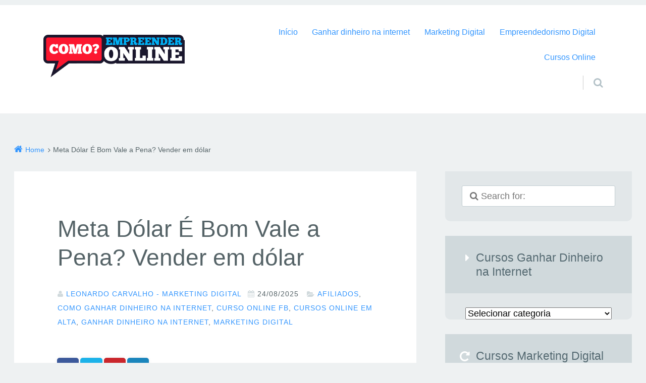

--- FILE ---
content_type: text/html; charset=UTF-8
request_url: https://comoempreenderonline.com.br/meta-dolar/
body_size: 38256
content:
<!DOCTYPE html><html lang="pt-BR" class="no-js"><head><meta http-equiv="Content-Type" content="text/html; charset=UTF-8" /><meta name="viewport" content="width=device-width, initial-scale=1"><link rel="dns-prefetch" href="//themes.googleusercontent.com"><link rel="dns-prefetch" href="//fonts.googleapis.com"><link rel="dns-prefetch" href="//fonts.gstatic.com"><link rel="profile" href="http://gmpg.org/xfn/11" /><meta charset="UTF-8" /><meta name='robots' content='index, follow, max-image-preview:large, max-snippet:-1, max-video-preview:-1' /><meta name="viewport" content="width=device-width, initial-scale=1" /><meta name="template" content=" " /><meta name="generator" content="WordPress 6.9" /><title>Meta Dólar É Bom Vale a Pena? Vender em Dólar</title><meta name="description" content="Meta Dólar: Aprenda como ganhar dinheiro em DÓLAR trabalhando online, sem precisar falar inglês e estar em qualquer lugar do mundo." /><link rel="canonical" href="https://comoempreenderonline.com.br/meta-dolar/" /><meta property="og:locale" content="pt_BR" /><meta property="og:type" content="article" /><meta property="og:title" content="Meta Dólar É Bom Vale a Pena? Vender em Dólar" /><meta property="og:description" content="Meta Dólar: Aprenda como ganhar dinheiro em DÓLAR trabalhando online, sem precisar falar inglês e estar em qualquer lugar do mundo." /><meta property="og:url" content="https://comoempreenderonline.com.br/meta-dolar/" /><meta property="og:site_name" content="Como Empreender Online e Ganhar Dinheiro na Internet - Marketing" /><meta property="article:published_time" content="2025-08-25T01:06:56+00:00" /><meta property="og:image" content="https://comoempreenderonline.com.br/wp-content/uploads/2022/07/meta-dolar-scaled.jpg" /><meta property="og:image:width" content="800" /><meta property="og:image:height" content="693" /><meta property="og:image:type" content="image/jpeg" /><meta name="author" content="Leonardo Carvalho - Marketing digital" /><meta name="twitter:card" content="summary_large_image" /><meta name="twitter:creator" content="@LeoCarvalho_mkt" /><meta name="twitter:site" content="@LeoCarvalho_mkt" /><meta name="twitter:label1" content="Escrito por" /><meta name="twitter:data1" content="Leonardo Carvalho - Marketing digital" /><meta name="twitter:label2" content="Est. tempo de leitura" /><meta name="twitter:data2" content="19 minutos" /><link rel='dns-prefetch' href='//www.googletagmanager.com' /><link rel='dns-prefetch' href='//maxcdn.bootstrapcdn.com' /><link rel='dns-prefetch' href='//fonts.googleapis.com' /><link rel="alternate" type="application/rss+xml" title="Feed para Como Empreender Online e Ganhar Dinheiro na Internet - Marketing &raquo;" href="https://comoempreenderonline.com.br/feed/" /><link rel="alternate" type="application/rss+xml" title="Feed de comentários para Como Empreender Online e Ganhar Dinheiro na Internet - Marketing &raquo;" href="https://comoempreenderonline.com.br/comments/feed/" /><style id='wp-img-auto-sizes-contain-inline-css' type='text/css'>img:is([sizes=auto i],[sizes^="auto," i]){contain-intrinsic-size:3000px 1500px}</style><link data-optimized="1" rel='stylesheet' id='epico_global_assets-epico_capture_styles-css' href='https://comoempreenderonline.com.br/wp-content/litespeed/css/f3fcd21d227bf75ccb5d7975129f4e9b.css?ver=6e5dc' type='text/css' media='all' /><link data-optimized="1" rel='stylesheet' id='gallery-css' href='https://comoempreenderonline.com.br/wp-content/litespeed/css/55b83641c38bf5e90ba906e1c90df3e7.css?ver=8e6c1' type='text/css' media='all' /><link data-optimized="1" rel='stylesheet' id='epico-icons-css' href='https://comoempreenderonline.com.br/wp-content/litespeed/css/0a02b257b532837ee1399dbd8c3e13f1.css?ver=e13f1' type='text/css' media='all' /><link data-optimized="1" rel='stylesheet' id='style-css' href='https://comoempreenderonline.com.br/wp-content/litespeed/css/de76a97db4383fe08cde259f48edd212.css?ver=8555f' type='text/css' media='all' /><style id='style-inline-css' type='text/css'>.page-template-landing[class*="epc-s"]{background:#FFF}.page-template-landing[class*="epc-s"] #page{border-top:none!important}</style><link data-optimized="1" rel='stylesheet' id='epico-style-2-css' href='https://comoempreenderonline.com.br/wp-content/litespeed/css/25edaa985d481b90f556c7f54d96d664.css?ver=cde8e' type='text/css' media='all' /><link data-optimized="1" rel='stylesheet' id='wp-block-library-css' href='https://comoempreenderonline.com.br/wp-content/litespeed/css/d4fa18e128c5e965bd372767d7f967e1.css?ver=d959c' type='text/css' media='all' /><style id='wp-block-library-inline-css' type='text/css'></style><style id='classic-theme-styles-inline-css' type='text/css'>/*! This file is auto-generated */
.wp-block-button__link{color:#fff;background-color:#32373c;border-radius:9999px;box-shadow:none;text-decoration:none;padding:calc(.667em + 2px) calc(1.333em + 2px);font-size:1.125em}.wp-block-file__button{background:#32373c;color:#fff;text-decoration:none}</style><link data-optimized="1" rel='stylesheet' id='dashicons-css' href='https://comoempreenderonline.com.br/wp-content/litespeed/css/51dabd3d4acaa97758d01f574690336f.css?ver=9cab2' type='text/css' media='all' /><link data-optimized="1" rel='stylesheet' id='admin-bar-css' href='https://comoempreenderonline.com.br/wp-content/litespeed/css/c6a60a72af5c6dbc33b3637a55e8e794.css?ver=32cc0' type='text/css' media='all' /><style id='admin-bar-inline-css' type='text/css'>#p404RedirectChart .canvasjs-chart-credit{display:none!important}#p404RedirectChart canvas{border-radius:6px}.p404-redirect-adminbar-weekly-title{font-weight:700;font-size:14px;color:#fff;margin-bottom:6px}#wpadminbar #wp-admin-bar-p404_free_top_button .ab-icon:before{content:"\f103";color:#dc3545;top:3px}#wp-admin-bar-p404_free_top_button .ab-item{min-width:80px!important;padding:0px!important}.p404-redirect-adminbar-dropdown-wrap{min-width:0;padding:0;position:static!important}#wpadminbar #wp-admin-bar-p404_free_top_button_dropdown{position:static!important}#wpadminbar #wp-admin-bar-p404_free_top_button_dropdown .ab-item{padding:0!important;margin:0!important}.p404-redirect-dropdown-container{min-width:340px;padding:18px 18px 12px 18px;background:#23282d!important;color:#fff;border-radius:12px;box-shadow:0 8px 32px rgb(0 0 0 / .25);margin-top:10px;position:relative!important;z-index:999999!important;display:block!important;border:1px solid #444}#wpadminbar #wp-admin-bar-p404_free_top_button .p404-redirect-dropdown-container{display:none!important}#wpadminbar #wp-admin-bar-p404_free_top_button:hover .p404-redirect-dropdown-container{display:block!important}#wpadminbar #wp-admin-bar-p404_free_top_button:hover #wp-admin-bar-p404_free_top_button_dropdown .p404-redirect-dropdown-container{display:block!important}.p404-redirect-card{background:#2c3338;border-radius:8px;padding:18px 18px 12px 18px;box-shadow:0 2px 8px rgb(0 0 0 / .07);display:flex;flex-direction:column;align-items:flex-start;border:1px solid #444}.p404-redirect-btn{display:inline-block;background:#dc3545;color:#fff!important;font-weight:700;padding:5px 22px;border-radius:8px;text-decoration:none;font-size:17px;transition:background 0.2s,box-shadow 0.2s;margin-top:8px;box-shadow:0 2px 8px rgb(220 53 69 / .15);text-align:center;line-height:1.6}.p404-redirect-btn:hover{background:#c82333;color:#fff!important;box-shadow:0 4px 16px rgb(220 53 69 / .25)}#wpadminbar .ab-top-menu>li:hover>.ab-item,#wpadminbar .ab-top-menu>li.hover>.ab-item{z-index:auto}#wpadminbar #wp-admin-bar-p404_free_top_button:hover>.ab-item{z-index:999998!important}</style><link data-optimized="1" rel='stylesheet' id='contact-form-7-css' href='https://comoempreenderonline.com.br/wp-content/litespeed/css/30f9b07636cd6654443a31c26dff6cca.css?ver=c7c2a' type='text/css' media='all' /><link data-optimized="1" rel='stylesheet' id='ez-toc-css' href='https://comoempreenderonline.com.br/wp-content/litespeed/css/823f72cefcb52353790de1578db90cee.css?ver=8185e' type='text/css' media='all' /><style id='ez-toc-inline-css' type='text/css'>div#ez-toc-container .ez-toc-title{font-size:120%}div#ez-toc-container .ez-toc-title{font-weight:500}div#ez-toc-container ul li,div#ez-toc-container ul li a{font-size:100%}div#ez-toc-container ul li,div#ez-toc-container ul li a{font-weight:500}div#ez-toc-container nav ul ul li{font-size:100%}.ez-toc-box-title{font-weight:700;margin-bottom:10px;text-align:center;text-transform:uppercase;letter-spacing:1px;color:#666;padding-bottom:5px;position:absolute;top:-4%;left:5%;background-color:inherit;transition:top 0.3s ease}.ez-toc-box-title.toc-closed{top:-25%}.ez-toc-container-direction{direction:ltr}.ez-toc-counter ul{direction:ltr;counter-reset:item}.ez-toc-counter nav ul li a::before{content:counter(item,disc) '  ';margin-right:.2em;counter-increment:item;flex-grow:0;flex-shrink:0;float:left}.ez-toc-widget-direction{direction:ltr}.ez-toc-widget-container ul{direction:ltr;counter-reset:item}.ez-toc-widget-container nav ul li a::before{content:counter(item,disc) '  ';margin-right:.2em;counter-increment:item;flex-grow:0;flex-shrink:0;float:left}</style><link data-optimized="1" rel='stylesheet' id='__EPYT__style-css' href='https://comoempreenderonline.com.br/wp-content/litespeed/css/67f8ac41c93ad2bcde8655e3fea1b32d.css?ver=42d44' type='text/css' media='all' /><style id='__EPYT__style-inline-css' type='text/css'>.epyt-gallery-thumb{width:33.333%}</style> <script type="text/javascript" src="https://comoempreenderonline.com.br/wp-includes/js/jquery/jquery.min.js?ver=3.7.1" id="jquery-core-js"></script> <script data-optimized="1" type="text/javascript" src="https://comoempreenderonline.com.br/wp-content/litespeed/js/3315a6d28a7fef1608769cc54150682c.js?ver=6d347" id="jquery-migrate-js" defer data-deferred="1"></script> 
 <script type="text/javascript" src="https://www.googletagmanager.com/gtag/js?id=G-T1N1HC13Y4" id="google_gtagjs-js" defer data-deferred="1"></script> <script type="text/javascript" id="google_gtagjs-js-after" src="[data-uri]" defer></script> <script data-optimized="1" type="text/javascript" id="__ytprefs__-js-extra" src="[data-uri]" defer></script> <script data-optimized="1" type="text/javascript" src="https://comoempreenderonline.com.br/wp-content/litespeed/js/37a49b583b371d8254802c58ac9c2fa9.js?ver=1e45a" id="__ytprefs__-js" defer data-deferred="1"></script> <meta name="generator" content="Site Kit by Google 1.170.0" />
 <script type="application/ld+json" class="saswp-schema-markup-output">[{"@context":"https:\/\/schema.org\/","@type":"FAQPage","@id":"https:\/\/comoempreenderonline.com.br\/meta-dolar\/#FAQPage","mainEntity":[{"@type":"Question","name":"Curso Meta D\u00f3lar O Que \u00c9?","acceptedAnswer":{"@type":"Answer","text":"Curso de Marketing Digital Internacional de Vini Rodrigues e Dj\u00f4natan Le\u00e3o para voc\u00ea aprender como Vender na Gringa e Ganhar em d\u00f3lar, em moeda forte, e conquistar sua liberdade financeira, trabalhando de qualquer lugar do mundo, com liberdade de tempo e geogr\u00e1fica,"}},{"@type":"Question","name":"Para Quem \u00c9 o Curso Meta Dolar","acceptedAnswer":{"@type":"Answer","text":"No META D\u00d3LAR n\u00e3o importa se voc\u00ea \u00e9 iniciante ou n\u00e3o, se voc\u00ea \u00e9 funcion\u00e1rio ou est\u00e1 desempregado, nosso programa \u00e9 para todos que desejam ter uma renda em d\u00f3lar.&lt;br \/&gt;As aulas v\u00e3o do b\u00e1sico ao avan\u00e7ado, e mesmo que voc\u00ea n\u00e3o saiba nada de marketing digital voc\u00ea ser\u00e1 capaz de come\u00e7ar, lucrar e escalar a sua opera\u00e7\u00e3o."}},{"@type":"Question","name":"O Curso Meta Dolar tem garantia?","acceptedAnswer":{"@type":"Answer","text":"Sim! O curso tem garantia de 30 dias! &lt;br \/&gt;O curso oferece uma garantia condicional de 30 dias para te ajudar a fazer pelo menos a sua primeira venda. Ou seja, voc\u00ea poder\u00e1 assistir \u00e0s aulas, ter acesso ao conte\u00fado e testar tudo que ensinamos. &lt;br \/&gt;Se dentro dos 30 dias da compra, ao seguir a metodologia \u00e0 risca, ter testado as estrat\u00e9gias, ter visto as aulas, ter assistido aos encontros ao vivo, e ainda assim n\u00e3o atingir ao menos uma venda, sentimos que falhamos com voc\u00ea.\u00a0"}},{"@type":"Question","name":"Como\u00a0Acessar\u00a0o Curso Meta D\u00f3lar?","acceptedAnswer":{"@type":"Answer","text":"Ap\u00f3s concluir sua inscri\u00e7\u00e3o voc\u00ea vai receber um e-mail contendo todos os dados e informa\u00e7\u00f5es para acessar a sua \u00e1rea restrita do curso.&lt;br \/&gt;Ao fazer o seu login voc\u00ea j\u00e1 pode iniciar o curso e assistir as v\u00eddeo aulas completas e baixar os arquivos dispon\u00edveis agora mesmo."}}]},

{"@context":"https:\/\/schema.org\/","@graph":[{"@context":"https:\/\/schema.org\/","@type":"SiteNavigationElement","@id":"https:\/\/comoempreenderonline.com.br\/#inicio","name":"In\u00edcio","url":"https:\/\/comoempreenderonline.com.br\/"},{"@context":"https:\/\/schema.org\/","@type":"SiteNavigationElement","@id":"https:\/\/comoempreenderonline.com.br\/#ganhar-dinheiro-na-internet","name":"Ganhar dinheiro na internet","url":"https:\/\/comoempreenderonline.com.br\/ganhar-dinheiro-na-internet\/"},{"@context":"https:\/\/schema.org\/","@type":"SiteNavigationElement","@id":"https:\/\/comoempreenderonline.com.br\/#marketing-digital","name":"Marketing Digital","url":"https:\/\/comoempreenderonline.com.br\/marketing-digital\/"},{"@context":"https:\/\/schema.org\/","@type":"SiteNavigationElement","@id":"https:\/\/comoempreenderonline.com.br\/#empreendedorismo-digital","name":"Empreendedorismo Digital","url":"https:\/\/comoempreenderonline.com.br\/empreendedorismo-digital\/"},{"@context":"https:\/\/schema.org\/","@type":"SiteNavigationElement","@id":"https:\/\/comoempreenderonline.com.br\/#cursos-online","name":"Cursos Online","url":"https:\/\/comoempreenderonline.com.br\/cursos-online-em-alta\/"}]},

{"@context":"https:\/\/schema.org\/","@type":"BreadcrumbList","@id":"https:\/\/comoempreenderonline.com.br\/meta-dolar\/#breadcrumb","itemListElement":[{"@type":"ListItem","position":1,"item":{"@id":"https:\/\/comoempreenderonline.com.br","name":"Como Empreender Online e Ganhar Dinheiro na Internet - Marketing"}},{"@type":"ListItem","position":2,"item":{"@id":"https:\/\/comoempreenderonline.com.br\/marketing-digital\/","name":"Marketing Digital"}},{"@type":"ListItem","position":3,"item":{"@id":"https:\/\/comoempreenderonline.com.br\/meta-dolar\/","name":"Meta D\u00f3lar \u00c9 Bom Vale a Pena? Vender em D\u00f3lar"}}]},

{"@context":"https:\/\/schema.org\/","@type":"BlogPosting","@id":"https:\/\/comoempreenderonline.com.br\/meta-dolar\/#BlogPosting","url":"https:\/\/comoempreenderonline.com.br\/meta-dolar\/","inLanguage":"pt-BR","mainEntityOfPage":"https:\/\/comoempreenderonline.com.br\/meta-dolar\/","headline":"Meta D\u00f3lar \u00c9 Bom Vale a Pena? Vender em D\u00f3lar","description":"Meta D\u00f3lar: Aprenda como ganhar dinheiro em\u00a0D\u00d3LAR trabalhando online,\u00a0sem precisar falar ingl\u00eas e estar em qualquer lugar do mundo.","articleBody":"Meta D\u00f3lar        Meta D\u00f3lar: O Segredo para Multiplicar seus Ganhos em Moeda Forte. Descubra o Caminho para Lucrar em D\u00f3lar, de Qualquer Lugar do Mundo, Sem Precisar de Ingl\u00eas!    Imagine ganhar em d\u00f3lar, uma moeda que vale cinco vezes mais, enquanto trabalha de forma 100% online, sem a necessidade de falar ingl\u00eas, e tudo isso de qualquer lugar do mundo.     Com o Curso Meta D\u00f3lar, desenvolvido por Vini Rodrigues e Dj\u00f4natan Le\u00e3o, voc\u00ea n\u00e3o s\u00f3 aprende a ganhar em d\u00f3lar, mas tamb\u00e9m a receber comiss\u00f5es em d\u00f3lar atrav\u00e9s de vendas online no mercado internacional.    Por que se limitar ao mercado digital nacional quando, com o M\u00e9todo Meta D\u00f3lar, voc\u00ea pode explorar o mercado internacional e ampliar seus ganhos, tudo com o mesmo esfor\u00e7o?    Meta D\u00f3lar: O Curso Definitivo para Dominar o Mercado Internacional    Aprenda as melhores estrat\u00e9gias de marketing digital e descubra como vender online no mercado internacional, abrindo as portas para comiss\u00f5es em d\u00f3lar.     N\u00e3o deixe escapar essa oportunidade de impulsionar seus ganhos e conquistar a liberdade financeira que voc\u00ea merece. Junte-se a n\u00f3s no Meta D\u00f3lar Curso Vini e comece a trilhar o caminho do sucesso hoje mesmo    Meta D\u00f3lar    Aprenda a ganhar dinheiro em&nbsp;D\u00d3LAR trabalhando de forma 100% online,&nbsp;sem precisar falar ingl\u00eas e estar em qualquer lugar do mundo.    Meta D\u00f3lar Aprenda como ganhar em d\u00f3lar, moeda forte que vale 5x mais com o m\u00e9todo do Curso Meta D\u00f3lar do Vini Rodrigues e Dj\u00f4natan Le\u00e3o e receba comiss\u00f5es em d\u00f3lar com vendas online no mercado internacional!    Por que entrar no mercado digital nacional se com o M\u00e9todo Meta D\u00f3lar voc\u00ea pode explorar o mercado internacional e passar a ganhar 5x mais com o mesmo esfor\u00e7o?    Meta D\u00f3lar Curso Vini    Aprenda como vender online no mercado internacional e ganhar comiss\u00e3o de d\u00f3lar com as melhores estrat\u00e9gias de marketing digital.    Ganhe EM D\u00d3LAR trabalhando de forma 100% on-line, no conforto da sua casa e sem ter que aparecer!O VERDADEIRO SEGREDO PARA TER UMA RENDA EM D\u00d3LAR SEM TER QUE FALAR INGL\u00caS\u2026    Curso de Marketing Internacional de Vini Rodrigues e Dj\u00f4natan Le\u00e3o para Vender na Gringa e Ganhar em D\u00f3lar.    Meta D\u00f3lar: O Que \u00c9?    Curso de Marketing Digital Internacional de Vini Rodrigues e Dj\u00f4natan Le\u00e3o para voc\u00ea aprender como Vender na Gringa e Ganhar comiss\u00f5es de vendas online em d\u00f3lar, 5x mais em moeda forte e conquistar sua liberdade financeira, ser um afiliado no mercado digital internacional, trabalhar de qualquer lugar do mundo, com liberdade de tempo e geogr\u00e1fica,    Curso Meta D\u00f3lar Funciona?    Aprenda a ganhar dinheiro em D\u00d3LAR trabalhando de forma 100% online, sem precisar falar ingl\u00eas e estar em qualquer lugar do mundo.     Por que entrar no mercado digital nacional se com o M\u00e9todo Meta D\u00f3lar voc\u00ea pode explorar o mercado internacional e passar a ganhar 5x mais na gringa com o mesmo esfor\u00e7o?    Como Funciona Meta D\u00f3lar?    Oportunidade que voc\u00ea precisa para sair de um ciclo de limita\u00e7\u00f5es e atingir a liberdade econ\u00f4mica que voc\u00ea merece.    PREPARE-SE PARA\u2026     Aprender a ganhar 5x mais do que voc\u00ea receberia se estivesse ganhando em Reais.    Ter uma renda mensal muito acima do que voc\u00ea tem hoje, trabalhando da sua casa.    Viver a liberdade financeira para suprir para as pessoas que voc\u00ea ama    Finalmente ter tempo para curtir sua fam\u00edlia    Ser livre para trabalhar de onde e quando quiser, ganhando em D\u00f3lar     Para Quem \u00c9 Meta D\u00f3lar?    Tudo foi desenhado para que qualquer pessoa, mesmo que esteja come\u00e7ando do absoluto zero, consiga ter uma renda significativa em d\u00f3lar.    Estrat\u00e9gia do curso Meta Dolar \u00e9 completa e por isso, \u00e9 recomendada tamb\u00e9m para iniciantes no mercado digital.    Meta D\u00f3lar \u00c9 Bom \u00c9 Confi\u00e1vel?    O m\u00e9todo Meta D\u00f3lar foi desenvolvido por especialistas no Marketing Digital que viveram os desafios de quem PRECISA ganhar em D\u00f3lar.    Meta D\u00f3lar Vini    VINI RODRIGUES    Vini Rodrigues \u00e9 influencer, comediante e especialista em Marketing de Afiliados h\u00e1 mais de 5 anos.&nbsp;Come\u00e7ou no mercado digital por conta de uma crise pessoal e se tornou um dos maiores especialistas desse segmento.    Desenvolveu seu pr\u00f3prio m\u00e9todo de Marketing de Afiliados e com isso, ajudou mais de 65 mil&nbsp; pessoas a terem suas vidas transformadas por meio da internet no Brasil.    Mercado Digital Internacional    A vontade de ir al\u00e9m, sair do pa\u00eds e viver ainda mais tudo o que o Mercado Digital tem a oferecer, fez com que descobrisse um mar de oportunidades no \u00e2mbito internacional.    Foi quando se questionou: \u201cPor que ganhar em Reais se posso ganhar 5x mais com o mesmo esfor\u00e7o, gra\u00e7as a uma moeda forte?\u201d.    Passou ent\u00e3o a desbravar o mercado internacional de afiliados e ao lado de Djonatan Le\u00e3o, desenvolveu o m\u00e9todo Meta D\u00f3lar que garante que qualquer pessoa consiga ter sucesso nesse segmento.    DJONATAN LE\u00c3O    Dj\u00f4natan Le\u00e3o \u00e9 empreendedor desde 2012, come\u00e7ou no mercado digital ap\u00f3s se mudar para os Estados Unidos e logo teve alguns de seus neg\u00f3cios fechados por conta da pandemia&nbsp;Foi ent\u00e3o que decidiu sair do mercado tradicional e ir para o Digital.    Em um ano passou a dominar Marketing Digital para afiliados, por\u00e9m, ganhar em Real e precisar gastar em D\u00f3lar era bastante desafiador para conseguir manter a qualidade de vida que desejava para sua fam\u00edlia.    Ap\u00f3s estudar sobre esse mercado no exterior, descobriu que o mesmo esfor\u00e7o que ele tinha para fazer Marketing de Afiliados apenas no Brasil, ele poderia utilizar em outros pa\u00edses e ganhar em D\u00d3LAR.    Mais uma vez, estudou dezenas de cursos, m\u00e9todos e criou sua pr\u00f3pria f\u00f3rmula para ter sucesso neste mercado internacional.    E hoje ele aperfei\u00e7oou essa f\u00f3rmula ao lado de Vini Rodrigues e juntos criaram o m\u00e9todo comprovado para viver deste mercado.    Meta D\u00f3lar \u00c9 Seguro \u00c9 Confi\u00e1vel?    MAT\u00c9RIAS E REPORTAGENS NA IMPRENSA SOBRE A META SMART GROUP, EMPRESA QUE DESENVOLVEU O TREINAMENTO META D\u00d3LAR.    A transforma\u00e7\u00e3o que voc\u00ea busca para a sua vida profissional        vendas online no mercado internacional    Meta D\u00f3lar Vale a Pena?    Os maiores profissionais deste mercado digital se uniram para te ensinar a dominar o jogo do Marketing Digital Internacional e o comportamento do consumidor estrangeiro.    Se voc\u00ea est\u00e1 disposto a fazer o que \u00e9 preciso para ter resultados como os deles.    Resultado de Alunos do Meta D\u00f3lar                          Depoimentos de Alunos do Meta D\u00f3lar     O Pl\u00ednio tem 33 anos e aprendeu a vender na Internet do absoluto ZERO em APENAS 2 SEMANAS ele finalizou o curso. Em seu primeiro m\u00eas, ele vendeu $600,00 (SEISCENTOS D\u00d3LARES) VALOR QUE EQUIVALE HOJE  R$3.228,00 ( MAIS DE TR\u00caS MIL REAIS).      O Jo\u00e3o fez o curso em 2 semanas e em seu primeiro dia de vendas conseguiu ganhar uma comiss\u00e3o de $120,00 (CENTO E VINTE&nbsp; D\u00d3LARES) VALOR QUE EQUIVALE HOJE  R$600,00 (SEISCENTOS REAIS) em um dia. Logo em seu primeiro m\u00eas vendendo pela internet ele faturou $3.800,00 (TR\u00caS MIL E OITOCENTOS D\u00d3LARES VALOR QUE EQUIVALE HOJE  R$19.000,00 (DEZENOVE MIL REAIS).      A B\u00e1rbara tem 25 anos e era funcion\u00e1ria CLT: ela fez o curso em pouco mais de uma semana e aprendeu a vender pela internet do Zero.&nbsp;    Em seu primeiro m\u00eas, ela vendeu $1.000,00 (MIL D\u00d3LARES) VALOR QUE EQUIVALE HOJE  R$5.380,00 (CINCO MIL, TREZENTOS E OITENTA REAIS).     Como Funciona o M\u00e9todo Meta D\u00f3lar    O Meta D\u00f3lar \u00e9 composto por 3 pilares:    1# MINDSET META    Para ter sucesso no Marketing de Afiliados Internacional, \u00e9 preciso mudar a perspectiva. Por isso, dentro do m\u00e9todo Meta D\u00f3lar voc\u00ea ter\u00e1 todo o suporte necess\u00e1rio para entender as regras do jogo a n\u00edvel internacional.    2# EMBASAMENTO META    Existe um ecossistema esperando por voc\u00ea no mercado digital internacional e por isso, durante o treinamento voc\u00ea vai aprender todas as plataformas, ferramentas e pr\u00e1ticas que te levar\u00e3o ao sucesso.    3# RESULTADO META    Para ganhar em d\u00f3lar, voc\u00ea vai precisar entender a f\u00f3rmula das vendas para este tipo de mercado digital. Por isso, no Meta D\u00f3lar voc\u00ea aprender\u00e1 a dominar um guia para fazer vendas online na internet utilizando t\u00e9cnicas simples, extremamente eficazes e lucrativas.    Conte\u00fado do Curso Meta D\u00f3lar    O m\u00e9todo meta d\u00f3lar foi estruturado em 10 m\u00f3dulos pr\u00e1ticos com mais de 20 horas de treinamento para te ensinar a vender pela internet e ganhar em d\u00f3lar.    META D\u00d3LAR     Welcome;    Como o curso vai funcionar;    Mais importante;    Link para entrar na comunidade VIP     MINDSET     Como acelerar seus resultados;    Definindo sua meta;    Quadro dos Sonhos    Como acelerar seus resultados;    Hiperfoco.     COMO FUNCIONA O MARKETING INTERNACIONAL     O que \u00e9 o Marketing Digital Internacional;    Entenda a diferen\u00e7a entre o MKT Br x MKT Mundial;    Poder de compra    O modelo de neg\u00f3cio;    O poder do digital (N\u00c3O PULE ESSA AULA) Importante;     PLATAFORMAS INTERNACIONAIS     Quais s\u00e3o as plataformas internacionais;    Fazendo seu cadastro no Clickbank;    Overview da plataforma Clickbank;    Criando sua conta para receber em d\u00f3lares;    Como configurar seu recebimento na Clickbank;    Fazendo seu cadastro na Digistore 24;    Overview da plataforma digistoreza;    Como configurar seu recebimento na Digistorez;     GOOGLE ADS FUNDO DE FUNIL     N\u00e3o pule essa aula\/ Hora de ganhar em d\u00f3lar    Como funciona o Google ads    Nichos lucrativos;    Ferramentas para Publishers;    N\u00edveis de consci\u00eancia (funil de vendas)    Gatilhos    Cuidados e regras para anunciar;    Criando conta no Google ads    Escolhendo um produto para tr\u00e1fego direto fundo de funil;    Contratando um dom\u00ednio na Hostinger;    Fazendo o cadastro no Clickfunnel;    Apontando o Dominio hostinger para o Clickfunnels;    Construindo sua pressel + Modelo pronto da que fiz;     PODER DOS GRUPOS DE FACEBOOK MUNDIAL     N\u00e3o Pule essa aula\/ Ganhe sem investir $$$?    Entenda a estrat\u00e9gia dos grupos    Como encontrar os melhores Grupos?    Como escolher um bom produto?&nbsp;    Postagens que vendem;    Primeira abordagem    B\u00d4NUS EXPLOS\u00c3O DE VENDAS     ACELERANDO SEUS RESULTADOS COM WHATSAPP     B\u00d4NUS ABSURDO 1 \u2013 WhatsApp (aplicar a mesma t\u00e9cnica para messenger)    BONUS ABSURDO 2 \u2013 Bom amigo??    Como Criar um Perfil no WhatsApp Business estrat\u00e9gico?    Como Organizar as mensagens corretamente?    Entendendo a Linguagem: Quebrar o Gelo, escutar as dores, mostrar os benef\u00edcios e contornar as obje\u00e7\u00f5es.    Como Criar Respostas autom\u00e1ticas sem parecer um Rob\u00f4? (disponibilizar exemplos de mensagens)&nbsp;    O segredo do Remarketing;     INSTAGRAM PARA VENDER EM D\u00d3LAR     Entenda a estrat\u00e9gia dos grupos;    Como encontrar osmelhores Grupos?    Como criar criativos que convertem?    Como escolher um bom produto?    Copyright: O que \u00e9 e como fazer?    Modelos de postagens vencedoras!     TRANSFORMANDO SEU INSTAGRAM PARA VENDER EM D\u00d3LAR     T\u00e9cnica para vendedor invis\u00edvel;    Entendendo a estrat\u00e9gia;    Perfis Vendedores;    Nome, Bio e Linguagem perfeita para o Instagram;    Como criar o link de divulga\u00e7\u00e3o;    Como otimizar suas respostas no Instagram;    Como criar Destaques que Vendem no Piloto Autom\u00e1tico T2C;    Como criar feed que vende? | Nutrindo e construindo a sua&nbsp; audi\u00eancia;    Como criar Stories que Vendem diariamente? | Nutrindo e construindo a audi\u00eancia;     B\u00f4nus    1# B\u00f4nus: TikTok que Vender    2# B\u00f4nus: Telegram Vendedor    3# B\u00f4nus: Face Ads para Whatsapp    4# B\u00f4nus: Pico de Vendas para Lan\u00e7amento    5# B\u00f4nus: Modelo de p\u00e1gina de vendas + estrutura pronta + Script de vendas;    6# B\u00f4nus: Faturando em d\u00f3lar no autom\u00e1tico;    7# B\u00f4nus: Conting\u00eancia B\u00e1sica;    Curso Meta D\u00f3lar Funciona \u00c9 Bom Mesmo?        Meta D\u00f3lar Funciona \u00c9 Bom Vale a Pena Mesmo?     Aulas ao Vivo    Material de Apoio    Aulas Gravadas    Central de Apoio    Comunidade Meta Dolar      Voc\u00ea ser\u00e1 acompanhado dentro da Comunidade Meta Dolar nas mentorias mensais.    Curso Meta D\u00f3lar Funciona Mesmo?    Aprenda com quem realmente entende o que \u00e9:     Ser um imigrante\u2026    Precisar se submeter a empregos informais\u2026    Ganhar em Real e precisar gastar em D\u00f3lar\u2026    Desejar sair do Brasil, mas n\u00e3o saber como\u2026    Ter medo de sair do pa\u00eds e precisar trabalhar em subemprego para sempre\u2026    Buscar formas de se manter fora do pa\u00eds, mas n\u00e3o encontrar\u2026     Para Quem \u00e9 o Curso Meta D\u00f3lar? Serve Para Mim?    \u00c9 hora de dar um BASTA na escassez financeira que voc\u00ea vive hoje!    SEJA VOC\u00ca UM IMIGRANTE QUE&nbsp; J\u00c1 ESTA CANSADO DE\u2026     Trabalhar exaustivamente e continuar ganhando pouco;    N\u00e3o ter tempo para as pessoas que voc\u00ea ama;    Se submeter a empregos informais desgastantes;    Ter que aceitar propostas ruins por ainda n\u00e3o ter documento;     SEJA VOC\u00ca UM BRASILEIRO (OU AFRICANO) QUE N\u00c3O AGUENTA MAIS\u2026     Ver o seu dinheiro valendo cadavez menos;    Se esfor\u00e7ar para suprir quem voc\u00ea ama, mas n\u00e3o ser o bastante;    Procurar emprego e s\u00f3 receber \u201cn\u00e3o\u201d como resposta;    Receber as contas no final do m\u00eas e n\u00e3o ter como pagar     Curso Meta D\u00f3lar Funciona Mesmo?    Aprenda como ganhar dinheiro em&nbsp;D\u00d3LAR trabalhando de forma 100% online,&nbsp;sem precisar falar ingl\u00eas e estar em qualquer lugar do mundo.    O programa META DOLAR consiste em mais de 20 horas de conte\u00fados entre aulas complementares, aulas com professores convidados e grupo exclusivo de alunos.&nbsp;    Voc\u00ea ter\u00e1 acesso a:     Todo o material \u00e9 gravado e disponibilizado na plataforma para voc\u00ea rever quando quiser por at\u00e9 1 ano.    Todas as aulas ser\u00e3o gravadas!    Aulas complementares AO VIVO    Central de d\u00favidas    Ferramentas para download    Material de apoio     Meta D\u00f3lar Pre\u00e7o Valor Onde Comprar Site Oficial        Garantia 7 Dias    SEM RISCO! 100% SEGURO    Voc\u00ea ter\u00e1 7 dias ap\u00f3s a compra para solicitar o seu dinheiro de volta. Basta enviar um e-mail solicitando o reembolso que a nossa equipe entrar\u00e1 em contato.    Meta D\u00f3lar Hotmart    A Hotmart \u00e9 uma plataforma completa e segura para quem quer vender, promover ou comprar cursos online, v\u00eddeos, assinaturas, e-books, ingressos para eventos ou qualquer outra m\u00eddia digital.    A Hotmart \u00e9 l\u00edder na Am\u00e9rica Latina quando o assunto \u00e9 a venda de produtos digitais de forma segura, confi\u00e1vel e eficaz.    Hotmart \u00e9 seguro, simples e 100% eficiente. Uma plataforma utilizada por especialistas para a venda de produtos digitais em todo o mundo!    Curso Meta D\u00f3lar Reclame Aqui    N\u00e3o existem reclama\u00e7\u00f5es ou perguntas n\u00e3o respondidas no site reclameaqui, o que indica que este produto digital \u00e9 de boa qualidade e entrega o que promete.    Meta D\u00f3lar PDF Download Baixar    Ap\u00f3s a confirma\u00e7\u00e3o de pagamento, voc\u00ea receber\u00e1 em seu e-mail o acesso a \u00c1rea de Membros Exclusiva onde poder\u00e1 fazer o download dos arquivos e baixar o PDF de qualquer dispositivo, celular, pc ou tablet.    Curso Meta D\u00f3lar Login Entrar    Ap\u00f3s a confirma\u00e7\u00e3o do pagamento voc\u00ea receber\u00e1 imediatamente um email com seu login e senha para voc\u00ea acessar sua \u00e1rea de membros e ter acesso a todos os conte\u00fados exclusivos direto do seu celular, tablet ou computador.    FAQ D\u00favidas Frequentes    Curso Meta D\u00f3lar O Que \u00c9? Curso de Marketing Digital Internacional de Vini Rodrigues e Dj\u00f4natan Le\u00e3o para voc\u00ea aprender como Vender na Gringa e Ganhar em d\u00f3lar, em moeda forte, e conquistar sua liberdade financeira, trabalhando de qualquer lugar do mundo, com liberdade de tempo e geogr\u00e1fica,  Para Quem \u00c9 o Curso Meta Dolar No META D\u00d3LAR n\u00e3o importa se voc\u00ea \u00e9 iniciante ou n\u00e3o, se voc\u00ea \u00e9 funcion\u00e1rio ou est\u00e1 desempregado, nosso programa \u00e9 para todos que desejam ter uma renda em d\u00f3lar.As aulas v\u00e3o do b\u00e1sico ao avan\u00e7ado, e mesmo que voc\u00ea n\u00e3o saiba nada de marketing digital voc\u00ea ser\u00e1 capaz de come\u00e7ar, lucrar e escalar a sua opera\u00e7\u00e3o.  O Curso Meta Dolar tem garantia? Sim! O curso tem garantia de 30 dias! O curso oferece uma garantia condicional de 30 dias para te ajudar a fazer pelo menos a sua primeira venda. Ou seja, voc\u00ea poder\u00e1 assistir \u00e0s aulas, ter acesso ao conte\u00fado e testar tudo que ensinamos. Se dentro dos 30 dias da compra, ao seguir a metodologia \u00e0 risca, ter testado as estrat\u00e9gias, ter visto as aulas, ter assistido aos encontros ao vivo, e ainda assim n\u00e3o atingir ao menos uma venda, sentimos que falhamos com voc\u00ea.\u00a0  Como\u00a0Acessar\u00a0o Curso Meta D\u00f3lar? Ap\u00f3s concluir sua inscri\u00e7\u00e3o voc\u00ea vai receber um e-mail contendo todos os dados e informa\u00e7\u00f5es para acessar a sua \u00e1rea restrita do curso.Ao fazer o seu login voc\u00ea j\u00e1 pode iniciar o curso e assistir as v\u00eddeo aulas completas e baixar os arquivos dispon\u00edveis agora mesmo.      Afiliado Cursos Online    Afiliados como funciona? Como come\u00e7ar a vender e ganhar dinheiro no mercado de marketing de afiliados?    Descubra como empreender online e criar seu neg\u00f3cio online e come\u00e7ar a ganhar dinheiro no mercado digital com estrat\u00e9gias de marketing digital e marketing de afiliados.    Marketing Afiliados como funciona? Como come\u00e7ar a vender e ganhar dinheiro na internet em 2023 como afiliado digital Hotmart Monetizze e Eduzz    Cursos para voc\u00ea fazer a primeira venda como afiliado Hotmart Eduzz Monettize     Hostgator Dominio GR\u00c1TIS + Hospedagem de Sites com DESCONTO 45% OFF    Curso F\u00f3rmula Neg\u00f3cio Online FNO do Alex Vargas - Afiliado como come\u00e7ar a vender    03 Passos Mais F\u00e1ceis para Divulgar e Vender Como AFILIADO - Ebook Gr\u00e1tis Alex Vargas    GPA Dom\u00ednio Estrat\u00e9gico - Caio Calderaro Curso de Tr\u00e1fego Pago para Afiliados    Meta D\u00f3lar - Vender na Gringa e ganhar dinheiro em D\u00d3LAR com vendas online no mercado digital    Euro Afiliado - Aprenda como criar seu neg\u00f3cio online e faturar em Euro    Formula Milion\u00e1rio Autom\u00e1tico | FMA: Ferramentas automatizadas de marketing digital    A Jornada - Comunidade de Tr\u00e1fego Pago Caio Calderaro    Jornada Afiliado Pro Maria Franco - Como vender como afiliado na gringa    MTE - M\u00e9todo Tr\u00e1fego de Elite: Como fazer an\u00fancios online e criar um neg\u00f3cio lucrativo do zero    Mentoria Essencial Alex Vargas - Afiliado como ganhar dinheiro    Destravando Vendas no Org\u00e2nico: Afiliados como vender na internet com tr\u00e1fego org\u00e2nico    O Poder da Internet Curso Joao Marcus - Como criar um neg\u00f3cio lucrativo na internet do zero    Projeto Escala Digital do Luan Haires    Curso C\u00f3digo Enriquecer Online - Junior Vieira    Formula Enriquecendo Online FEO - Tondimas Torres - Iniciar no mercado digital    M\u00e9todo Afiliado Premium: Como criar seu neg\u00f3cio online e ganhar dinheiro no mercado digital    Afiliagram Pro - Como construir seu neg\u00f3cio online do zero    M\u00e9todo Priscila Serrano -  Vendas Online Afiliados    Primeira Venda em 48h Mikaele Gomes: Como vender como afiliado    Afiliado Milion\u00e1rio Sidarta Rebello: Como ganhar dinheiro como afiliado no mercado digital    Do Zero a Primeira Venda - Afiliado Como Come\u00e7ar a Vender    M\u00e9todo ATO: Como Criar seu Neg\u00f3cio Digital do Zero    Curso Destino Rico do Tiago Gomes: Trabalhar com marketing digital e ganhar dinheiro pela internet    Destravando sua Primeira Venda: Como vender pela internet e ganhar dinheiro passo a passo    M\u00e9todo Primeira Venda Em 7 Dias Pedro Guimar\u00e3es: Primeira venda em 7 dias no mercado digital     Ferramentas para Afiliados     Tema WP Avenger - Melhor Tema Wordpress Para Afiliados e Cursos Online    Tema \u00c9pico WordPress para Afiliados e Blog Profissional    Leadlovers Email Marketing Construtor de P\u00e1ginas e Ferramentas para Marketing Digital    Ferramentas Ninja - Ferramenta para vender como afiliado Hotmart Eduzz Monetizze     Meta D\u00f3lar \u00e9 um curso para voc\u00ea aprender a ganhar dinheiro em&nbsp;D\u00d3LAR trabalhando de forma 100% online,&nbsp;sem precisar falar ingl\u00eas e estando em qualquer lugar do mundo.Vini Rodrigues e Dj\u00f4natan Le\u00e3o ensinam como voc\u00ea pode receber 5x mais com comiss\u00f5es em d\u00f3lar (moeda forte) com vendas online no mercado internacional.","keywords":"afiliados, comiss\u00e3o em d\u00f3lar, ganhar em d\u00f3lar, Marketing digital, Marketing Digital para afiliados, mercado digital internacional, Meta D\u00f3lar, meta dolar, Meta D\u00f3lar baixar, Meta D\u00f3lar benef\u00edcios, Meta D\u00f3lar como funciona, Meta D\u00f3lar comprar, Meta D\u00f3lar depoimentos, Meta D\u00f3lar download, Meta D\u00f3lar \u00e9 bom, Meta D\u00f3lar \u00e9 confi\u00e1vel, Meta D\u00f3lar \u00e9 seguro, Meta D\u00f3lar funciona, Meta D\u00f3lar funciona mesmo, Meta D\u00f3lar garantia, Meta D\u00f3lar hotmart, Meta D\u00f3lar o que \u00e9, Meta D\u00f3lar onde comprar, Meta D\u00f3lar para que serve, Meta D\u00f3lar pre\u00e7o, Meta D\u00f3lar reclame aqui, Meta D\u00f3lar review, Meta D\u00f3lar site oficial, Meta D\u00f3lar vale a pena, Meta D\u00f3lar valor, Vini Rodrigues, ","datePublished":"2025-08-24T22:06:56-03:00","dateModified":"2025-08-24T22:06:56-03:00","author":{"@type":"Person","name":"Leonardo Carvalho - Marketing digital","description":"8&amp;s6oJdLJ3xL$cNQvRNNsjvD","url":"https:\/\/comoempreenderonline.com.br\/author\/leonardo-carvalho\/","sameAs":["http:\/\/comoempreenderonline.com.br"]},"editor":{"@type":"Person","name":"Leonardo Carvalho - Marketing digital","description":"8&amp;s6oJdLJ3xL$cNQvRNNsjvD","url":"https:\/\/comoempreenderonline.com.br\/author\/leonardo-carvalho\/","sameAs":["http:\/\/comoempreenderonline.com.br"]},"publisher":{"@type":"Organization","name":"Como Empreender Online","url":"https:\/\/comoempreenderonline.com.br","logo":{"@type":"ImageObject","url":"https:\/\/comoempreenderonline.com.br\/wp-content\/uploads\/2021\/02\/como-empreender-online-google.png","width":160,"height":50}},"comment":null,"image":[{"@type":"ImageObject","@id":"https:\/\/comoempreenderonline.com.br\/meta-dolar\/#primaryimage","url":"https:\/\/comoempreenderonline.com.br\/wp-content\/uploads\/2022\/07\/meta-dolar-scaled.jpg","width":"800","height":"693","caption":"Meta D\u00f3lar"},{"@type":"ImageObject","url":"https:\/\/comoempreenderonline.com.br\/wp-content\/uploads\/2022\/07\/meta-dolar-900x780.jpg","width":900,"height":780,"caption":"Meta D\u00f3lar"},{"@type":"ImageObject","url":"https:\/\/comoempreenderonline.com.br\/wp-content\/uploads\/2022\/07\/o-que-e-funciona-38.jpg","width":632,"height":126,"caption":"Meta D\u00f3lar pre\u00e7o valor"},{"@type":"ImageObject","url":"https:\/\/comoempreenderonline.com.br\/wp-content\/uploads\/2022\/07\/meta-dolar-e-confiavel.jpg","width":500,"height":500,"caption":"ganhar em d\u00f3lar online"},{"@type":"ImageObject","url":"https:\/\/comoempreenderonline.com.br\/wp-content\/uploads\/2022\/07\/meta-dolar-funciona.jpg","width":500,"height":500,"caption":"vendas online no mercado internacional"},{"@type":"ImageObject","url":"https:\/\/comoempreenderonline.com.br\/wp-content\/uploads\/2022\/07\/meta-dolar-resultado-01.jpg","width":173,"height":300,"caption":"afiliados comiss\u00e3o em d\u00f3lar clickbank"},{"@type":"ImageObject","url":"https:\/\/comoempreenderonline.com.br\/wp-content\/uploads\/2022\/07\/meta-dolar-resultado-02.jpg","width":169,"height":300,"caption":"Meta Dolar funciona"},{"@type":"ImageObject","url":"https:\/\/comoempreenderonline.com.br\/wp-content\/uploads\/2022\/07\/meta-dolar-resultado-03.jpg","width":174,"height":300,"caption":"Meta D\u00f3lar \u00e9 confi\u00e1vel"},{"@type":"ImageObject","url":"https:\/\/comoempreenderonline.com.br\/wp-content\/uploads\/2022\/07\/meta-dolar-resultado-04.jpg","width":171,"height":300,"caption":"Meta D\u00f3lar vale a pena "},{"@type":"ImageObject","url":"https:\/\/comoempreenderonline.com.br\/wp-content\/uploads\/2022\/07\/meta-dolar-resultado-05.jpg","width":169,"height":300,"caption":"afiliados comiss\u00e3o em d\u00f3lar"},{"@type":"ImageObject","url":"https:\/\/comoempreenderonline.com.br\/wp-content\/uploads\/2022\/09\/image-4.png","width":829,"height":312,"caption":"Curso Meta D\u00f3lar "},{"@type":"ImageObject","url":"https:\/\/comoempreenderonline.com.br\/wp-content\/uploads\/2022\/07\/o-que-e-funciona-38.jpg","width":632,"height":126,"caption":"Meta D\u00f3lar pre\u00e7o valor comprar"}]},

{"@context":"https:\/\/schema.org\/","@type":"VideoObject","@id":"https:\/\/comoempreenderonline.com.br\/meta-dolar\/#videoobject","url":"https:\/\/comoempreenderonline.com.br\/meta-dolar\/","headline":"Meta D\u00f3lar \u00c9 Bom Vale a Pena? Vender em D\u00f3lar","datePublished":"2025-08-24T22:06:56-03:00","dateModified":"2025-08-24T22:06:56-03:00","description":"Meta D\u00f3lar: Aprenda como ganhar dinheiro em\u00a0D\u00d3LAR trabalhando online,\u00a0sem precisar falar ingl\u00eas e estar em qualquer lugar do mundo.","transcript":"Meta D\u00f3lar        Meta D\u00f3lar: O Segredo para Multiplicar seus Ganhos em Moeda Forte. Descubra o Caminho para Lucrar em D\u00f3lar, de Qualquer Lugar do Mundo, Sem Precisar de Ingl\u00eas!    Imagine ganhar em d\u00f3lar, uma moeda que vale cinco vezes mais, enquanto trabalha de forma 100% online, sem a necessidade de falar ingl\u00eas, e tudo isso de qualquer lugar do mundo.     Com o Curso Meta D\u00f3lar, desenvolvido por Vini Rodrigues e Dj\u00f4natan Le\u00e3o, voc\u00ea n\u00e3o s\u00f3 aprende a ganhar em d\u00f3lar, mas tamb\u00e9m a receber comiss\u00f5es em d\u00f3lar atrav\u00e9s de vendas online no mercado internacional.    Por que se limitar ao mercado digital nacional quando, com o M\u00e9todo Meta D\u00f3lar, voc\u00ea pode explorar o mercado internacional e ampliar seus ganhos, tudo com o mesmo esfor\u00e7o?    Meta D\u00f3lar: O Curso Definitivo para Dominar o Mercado Internacional    Aprenda as melhores estrat\u00e9gias de marketing digital e descubra como vender online no mercado internacional, abrindo as portas para comiss\u00f5es em d\u00f3lar.     N\u00e3o deixe escapar essa oportunidade de impulsionar seus ganhos e conquistar a liberdade financeira que voc\u00ea merece. Junte-se a n\u00f3s no Meta D\u00f3lar Curso Vini e comece a trilhar o caminho do sucesso hoje mesmo    Meta D\u00f3lar    Aprenda a ganhar dinheiro em&nbsp;D\u00d3LAR trabalhando de forma 100% online,&nbsp;sem precisar falar ingl\u00eas e estar em qualquer lugar do mundo.    Meta D\u00f3lar Aprenda como ganhar em d\u00f3lar, moeda forte que vale 5x mais com o m\u00e9todo do Curso Meta D\u00f3lar do Vini Rodrigues e Dj\u00f4natan Le\u00e3o e receba comiss\u00f5es em d\u00f3lar com vendas online no mercado internacional!    Por que entrar no mercado digital nacional se com o M\u00e9todo Meta D\u00f3lar voc\u00ea pode explorar o mercado internacional e passar a ganhar 5x mais com o mesmo esfor\u00e7o?    Meta D\u00f3lar Curso Vini    Aprenda como vender online no mercado internacional e ganhar comiss\u00e3o de d\u00f3lar com as melhores estrat\u00e9gias de marketing digital.    Ganhe EM D\u00d3LAR trabalhando de forma 100% on-line, no conforto da sua casa e sem ter que aparecer!O VERDADEIRO SEGREDO PARA TER UMA RENDA EM D\u00d3LAR SEM TER QUE FALAR INGL\u00caS\u2026    Curso de Marketing Internacional de Vini Rodrigues e Dj\u00f4natan Le\u00e3o para Vender na Gringa e Ganhar em D\u00f3lar.    Meta D\u00f3lar: O Que \u00c9?    Curso de Marketing Digital Internacional de Vini Rodrigues e Dj\u00f4natan Le\u00e3o para voc\u00ea aprender como Vender na Gringa e Ganhar comiss\u00f5es de vendas online em d\u00f3lar, 5x mais em moeda forte e conquistar sua liberdade financeira, ser um afiliado no mercado digital internacional, trabalhar de qualquer lugar do mundo, com liberdade de tempo e geogr\u00e1fica,    Curso Meta D\u00f3lar Funciona?    Aprenda a ganhar dinheiro em D\u00d3LAR trabalhando de forma 100% online, sem precisar falar ingl\u00eas e estar em qualquer lugar do mundo.     Por que entrar no mercado digital nacional se com o M\u00e9todo Meta D\u00f3lar voc\u00ea pode explorar o mercado internacional e passar a ganhar 5x mais na gringa com o mesmo esfor\u00e7o?    Como Funciona Meta D\u00f3lar?    Oportunidade que voc\u00ea precisa para sair de um ciclo de limita\u00e7\u00f5es e atingir a liberdade econ\u00f4mica que voc\u00ea merece.    PREPARE-SE PARA\u2026     Aprender a ganhar 5x mais do que voc\u00ea receberia se estivesse ganhando em Reais.    Ter uma renda mensal muito acima do que voc\u00ea tem hoje, trabalhando da sua casa.    Viver a liberdade financeira para suprir para as pessoas que voc\u00ea ama    Finalmente ter tempo para curtir sua fam\u00edlia    Ser livre para trabalhar de onde e quando quiser, ganhando em D\u00f3lar     Para Quem \u00c9 Meta D\u00f3lar?    Tudo foi desenhado para que qualquer pessoa, mesmo que esteja come\u00e7ando do absoluto zero, consiga ter uma renda significativa em d\u00f3lar.    Estrat\u00e9gia do curso Meta Dolar \u00e9 completa e por isso, \u00e9 recomendada tamb\u00e9m para iniciantes no mercado digital.    Meta D\u00f3lar \u00c9 Bom \u00c9 Confi\u00e1vel?    O m\u00e9todo Meta D\u00f3lar foi desenvolvido por especialistas no Marketing Digital que viveram os desafios de quem PRECISA ganhar em D\u00f3lar.    Meta D\u00f3lar Vini    VINI RODRIGUES    Vini Rodrigues \u00e9 influencer, comediante e especialista em Marketing de Afiliados h\u00e1 mais de 5 anos.&nbsp;Come\u00e7ou no mercado digital por conta de uma crise pessoal e se tornou um dos maiores especialistas desse segmento.    Desenvolveu seu pr\u00f3prio m\u00e9todo de Marketing de Afiliados e com isso, ajudou mais de 65 mil&nbsp; pessoas a terem suas vidas transformadas por meio da internet no Brasil.    Mercado Digital Internacional    A vontade de ir al\u00e9m, sair do pa\u00eds e viver ainda mais tudo o que o Mercado Digital tem a oferecer, fez com que descobrisse um mar de oportunidades no \u00e2mbito internacional.    Foi quando se questionou: \u201cPor que ganhar em Reais se posso ganhar 5x mais com o mesmo esfor\u00e7o, gra\u00e7as a uma moeda forte?\u201d.    Passou ent\u00e3o a desbravar o mercado internacional de afiliados e ao lado de Djonatan Le\u00e3o, desenvolveu o m\u00e9todo Meta D\u00f3lar que garante que qualquer pessoa consiga ter sucesso nesse segmento.    DJONATAN LE\u00c3O    Dj\u00f4natan Le\u00e3o \u00e9 empreendedor desde 2012, come\u00e7ou no mercado digital ap\u00f3s se mudar para os Estados Unidos e logo teve alguns de seus neg\u00f3cios fechados por conta da pandemia&nbsp;Foi ent\u00e3o que decidiu sair do mercado tradicional e ir para o Digital.    Em um ano passou a dominar Marketing Digital para afiliados, por\u00e9m, ganhar em Real e precisar gastar em D\u00f3lar era bastante desafiador para conseguir manter a qualidade de vida que desejava para sua fam\u00edlia.    Ap\u00f3s estudar sobre esse mercado no exterior, descobriu que o mesmo esfor\u00e7o que ele tinha para fazer Marketing de Afiliados apenas no Brasil, ele poderia utilizar em outros pa\u00edses e ganhar em D\u00d3LAR.    Mais uma vez, estudou dezenas de cursos, m\u00e9todos e criou sua pr\u00f3pria f\u00f3rmula para ter sucesso neste mercado internacional.    E hoje ele aperfei\u00e7oou essa f\u00f3rmula ao lado de Vini Rodrigues e juntos criaram o m\u00e9todo comprovado para viver deste mercado.    Meta D\u00f3lar \u00c9 Seguro \u00c9 Confi\u00e1vel?    MAT\u00c9RIAS E REPORTAGENS NA IMPRENSA SOBRE A META SMART GROUP, EMPRESA QUE DESENVOLVEU O TREINAMENTO META D\u00d3LAR.    A transforma\u00e7\u00e3o que voc\u00ea busca para a sua vida profissional        vendas online no mercado internacional    Meta D\u00f3lar Vale a Pena?    Os maiores profissionais deste mercado digital se uniram para te ensinar a dominar o jogo do Marketing Digital Internacional e o comportamento do consumidor estrangeiro.    Se voc\u00ea est\u00e1 disposto a fazer o que \u00e9 preciso para ter resultados como os deles.    Resultado de Alunos do Meta D\u00f3lar                          Depoimentos de Alunos do Meta D\u00f3lar     O Pl\u00ednio tem 33 anos e aprendeu a vender na Internet do absoluto ZERO em APENAS 2 SEMANAS ele finalizou o curso. Em seu primeiro m\u00eas, ele vendeu $600,00 (SEISCENTOS D\u00d3LARES) VALOR QUE EQUIVALE HOJE  R$3.228,00 ( MAIS DE TR\u00caS MIL REAIS).      O Jo\u00e3o fez o curso em 2 semanas e em seu primeiro dia de vendas conseguiu ganhar uma comiss\u00e3o de $120,00 (CENTO E VINTE&nbsp; D\u00d3LARES) VALOR QUE EQUIVALE HOJE  R$600,00 (SEISCENTOS REAIS) em um dia. Logo em seu primeiro m\u00eas vendendo pela internet ele faturou $3.800,00 (TR\u00caS MIL E OITOCENTOS D\u00d3LARES VALOR QUE EQUIVALE HOJE  R$19.000,00 (DEZENOVE MIL REAIS).      A B\u00e1rbara tem 25 anos e era funcion\u00e1ria CLT: ela fez o curso em pouco mais de uma semana e aprendeu a vender pela internet do Zero.&nbsp;    Em seu primeiro m\u00eas, ela vendeu $1.000,00 (MIL D\u00d3LARES) VALOR QUE EQUIVALE HOJE  R$5.380,00 (CINCO MIL, TREZENTOS E OITENTA REAIS).     Como Funciona o M\u00e9todo Meta D\u00f3lar    O Meta D\u00f3lar \u00e9 composto por 3 pilares:    1# MINDSET META    Para ter sucesso no Marketing de Afiliados Internacional, \u00e9 preciso mudar a perspectiva. Por isso, dentro do m\u00e9todo Meta D\u00f3lar voc\u00ea ter\u00e1 todo o suporte necess\u00e1rio para entender as regras do jogo a n\u00edvel internacional.    2# EMBASAMENTO META    Existe um ecossistema esperando por voc\u00ea no mercado digital internacional e por isso, durante o treinamento voc\u00ea vai aprender todas as plataformas, ferramentas e pr\u00e1ticas que te levar\u00e3o ao sucesso.    3# RESULTADO META    Para ganhar em d\u00f3lar, voc\u00ea vai precisar entender a f\u00f3rmula das vendas para este tipo de mercado digital. Por isso, no Meta D\u00f3lar voc\u00ea aprender\u00e1 a dominar um guia para fazer vendas online na internet utilizando t\u00e9cnicas simples, extremamente eficazes e lucrativas.    Conte\u00fado do Curso Meta D\u00f3lar    O m\u00e9todo meta d\u00f3lar foi estruturado em 10 m\u00f3dulos pr\u00e1ticos com mais de 20 horas de treinamento para te ensinar a vender pela internet e ganhar em d\u00f3lar.    META D\u00d3LAR     Welcome;    Como o curso vai funcionar;    Mais importante;    Link para entrar na comunidade VIP     MINDSET     Como acelerar seus resultados;    Definindo sua meta;    Quadro dos Sonhos    Como acelerar seus resultados;    Hiperfoco.     COMO FUNCIONA O MARKETING INTERNACIONAL     O que \u00e9 o Marketing Digital Internacional;    Entenda a diferen\u00e7a entre o MKT Br x MKT Mundial;    Poder de compra    O modelo de neg\u00f3cio;    O poder do digital (N\u00c3O PULE ESSA AULA) Importante;     PLATAFORMAS INTERNACIONAIS     Quais s\u00e3o as plataformas internacionais;    Fazendo seu cadastro no Clickbank;    Overview da plataforma Clickbank;    Criando sua conta para receber em d\u00f3lares;    Como configurar seu recebimento na Clickbank;    Fazendo seu cadastro na Digistore 24;    Overview da plataforma digistoreza;    Como configurar seu recebimento na Digistorez;     GOOGLE ADS FUNDO DE FUNIL     N\u00e3o pule essa aula\/ Hora de ganhar em d\u00f3lar    Como funciona o Google ads    Nichos lucrativos;    Ferramentas para Publishers;    N\u00edveis de consci\u00eancia (funil de vendas)    Gatilhos    Cuidados e regras para anunciar;    Criando conta no Google ads    Escolhendo um produto para tr\u00e1fego direto fundo de funil;    Contratando um dom\u00ednio na Hostinger;    Fazendo o cadastro no Clickfunnel;    Apontando o Dominio hostinger para o Clickfunnels;    Construindo sua pressel + Modelo pronto da que fiz;     PODER DOS GRUPOS DE FACEBOOK MUNDIAL     N\u00e3o Pule essa aula\/ Ganhe sem investir $$$?    Entenda a estrat\u00e9gia dos grupos    Como encontrar os melhores Grupos?    Como escolher um bom produto?&nbsp;    Postagens que vendem;    Primeira abordagem    B\u00d4NUS EXPLOS\u00c3O DE VENDAS     ACELERANDO SEUS RESULTADOS COM WHATSAPP     B\u00d4NUS ABSURDO 1 \u2013 WhatsApp (aplicar a mesma t\u00e9cnica para messenger)    BONUS ABSURDO 2 \u2013 Bom amigo??    Como Criar um Perfil no WhatsApp Business estrat\u00e9gico?    Como Organizar as mensagens corretamente?    Entendendo a Linguagem: Quebrar o Gelo, escutar as dores, mostrar os benef\u00edcios e contornar as obje\u00e7\u00f5es.    Como Criar Respostas autom\u00e1ticas sem parecer um Rob\u00f4? (disponibilizar exemplos de mensagens)&nbsp;    O segredo do Remarketing;     INSTAGRAM PARA VENDER EM D\u00d3LAR     Entenda a estrat\u00e9gia dos grupos;    Como encontrar osmelhores Grupos?    Como criar criativos que convertem?    Como escolher um bom produto?    Copyright: O que \u00e9 e como fazer?    Modelos de postagens vencedoras!     TRANSFORMANDO SEU INSTAGRAM PARA VENDER EM D\u00d3LAR     T\u00e9cnica para vendedor invis\u00edvel;    Entendendo a estrat\u00e9gia;    Perfis Vendedores;    Nome, Bio e Linguagem perfeita para o Instagram;    Como criar o link de divulga\u00e7\u00e3o;    Como otimizar suas respostas no Instagram;    Como criar Destaques que Vendem no Piloto Autom\u00e1tico T2C;    Como criar feed que vende? | Nutrindo e construindo a sua&nbsp; audi\u00eancia;    Como criar Stories que Vendem diariamente? | Nutrindo e construindo a audi\u00eancia;     B\u00f4nus    1# B\u00f4nus: TikTok que Vender    2# B\u00f4nus: Telegram Vendedor    3# B\u00f4nus: Face Ads para Whatsapp    4# B\u00f4nus: Pico de Vendas para Lan\u00e7amento    5# B\u00f4nus: Modelo de p\u00e1gina de vendas + estrutura pronta + Script de vendas;    6# B\u00f4nus: Faturando em d\u00f3lar no autom\u00e1tico;    7# B\u00f4nus: Conting\u00eancia B\u00e1sica;    Curso Meta D\u00f3lar Funciona \u00c9 Bom Mesmo?        Meta D\u00f3lar Funciona \u00c9 Bom Vale a Pena Mesmo?     Aulas ao Vivo    Material de Apoio    Aulas Gravadas    Central de Apoio    Comunidade Meta Dolar      Voc\u00ea ser\u00e1 acompanhado dentro da Comunidade Meta Dolar nas mentorias mensais.    Curso Meta D\u00f3lar Funciona Mesmo?    Aprenda com quem realmente entende o que \u00e9:     Ser um imigrante\u2026    Precisar se submeter a empregos informais\u2026    Ganhar em Real e precisar gastar em D\u00f3lar\u2026    Desejar sair do Brasil, mas n\u00e3o saber como\u2026    Ter medo de sair do pa\u00eds e precisar trabalhar em subemprego para sempre\u2026    Buscar formas de se manter fora do pa\u00eds, mas n\u00e3o encontrar\u2026     Para Quem \u00e9 o Curso Meta D\u00f3lar? Serve Para Mim?    \u00c9 hora de dar um BASTA na escassez financeira que voc\u00ea vive hoje!    SEJA VOC\u00ca UM IMIGRANTE QUE&nbsp; J\u00c1 ESTA CANSADO DE\u2026     Trabalhar exaustivamente e continuar ganhando pouco;    N\u00e3o ter tempo para as pessoas que voc\u00ea ama;    Se submeter a empregos informais desgastantes;    Ter que aceitar propostas ruins por ainda n\u00e3o ter documento;     SEJA VOC\u00ca UM BRASILEIRO (OU AFRICANO) QUE N\u00c3O AGUENTA MAIS\u2026     Ver o seu dinheiro valendo cadavez menos;    Se esfor\u00e7ar para suprir quem voc\u00ea ama, mas n\u00e3o ser o bastante;    Procurar emprego e s\u00f3 receber \u201cn\u00e3o\u201d como resposta;    Receber as contas no final do m\u00eas e n\u00e3o ter como pagar     Curso Meta D\u00f3lar Funciona Mesmo?    Aprenda como ganhar dinheiro em&nbsp;D\u00d3LAR trabalhando de forma 100% online,&nbsp;sem precisar falar ingl\u00eas e estar em qualquer lugar do mundo.    O programa META DOLAR consiste em mais de 20 horas de conte\u00fados entre aulas complementares, aulas com professores convidados e grupo exclusivo de alunos.&nbsp;    Voc\u00ea ter\u00e1 acesso a:     Todo o material \u00e9 gravado e disponibilizado na plataforma para voc\u00ea rever quando quiser por at\u00e9 1 ano.    Todas as aulas ser\u00e3o gravadas!    Aulas complementares AO VIVO    Central de d\u00favidas    Ferramentas para download    Material de apoio     Meta D\u00f3lar Pre\u00e7o Valor Onde Comprar Site Oficial        Garantia 7 Dias    SEM RISCO! 100% SEGURO    Voc\u00ea ter\u00e1 7 dias ap\u00f3s a compra para solicitar o seu dinheiro de volta. Basta enviar um e-mail solicitando o reembolso que a nossa equipe entrar\u00e1 em contato.    Meta D\u00f3lar Hotmart    A Hotmart \u00e9 uma plataforma completa e segura para quem quer vender, promover ou comprar cursos online, v\u00eddeos, assinaturas, e-books, ingressos para eventos ou qualquer outra m\u00eddia digital.    A Hotmart \u00e9 l\u00edder na Am\u00e9rica Latina quando o assunto \u00e9 a venda de produtos digitais de forma segura, confi\u00e1vel e eficaz.    Hotmart \u00e9 seguro, simples e 100% eficiente. Uma plataforma utilizada por especialistas para a venda de produtos digitais em todo o mundo!    Curso Meta D\u00f3lar Reclame Aqui    N\u00e3o existem reclama\u00e7\u00f5es ou perguntas n\u00e3o respondidas no site reclameaqui, o que indica que este produto digital \u00e9 de boa qualidade e entrega o que promete.    Meta D\u00f3lar PDF Download Baixar    Ap\u00f3s a confirma\u00e7\u00e3o de pagamento, voc\u00ea receber\u00e1 em seu e-mail o acesso a \u00c1rea de Membros Exclusiva onde poder\u00e1 fazer o download dos arquivos e baixar o PDF de qualquer dispositivo, celular, pc ou tablet.    Curso Meta D\u00f3lar Login Entrar    Ap\u00f3s a confirma\u00e7\u00e3o do pagamento voc\u00ea receber\u00e1 imediatamente um email com seu login e senha para voc\u00ea acessar sua \u00e1rea de membros e ter acesso a todos os conte\u00fados exclusivos direto do seu celular, tablet ou computador.    FAQ D\u00favidas Frequentes    Curso Meta D\u00f3lar O Que \u00c9? Curso de Marketing Digital Internacional de Vini Rodrigues e Dj\u00f4natan Le\u00e3o para voc\u00ea aprender como Vender na Gringa e Ganhar em d\u00f3lar, em moeda forte, e conquistar sua liberdade financeira, trabalhando de qualquer lugar do mundo, com liberdade de tempo e geogr\u00e1fica,  Para Quem \u00c9 o Curso Meta Dolar No META D\u00d3LAR n\u00e3o importa se voc\u00ea \u00e9 iniciante ou n\u00e3o, se voc\u00ea \u00e9 funcion\u00e1rio ou est\u00e1 desempregado, nosso programa \u00e9 para todos que desejam ter uma renda em d\u00f3lar.As aulas v\u00e3o do b\u00e1sico ao avan\u00e7ado, e mesmo que voc\u00ea n\u00e3o saiba nada de marketing digital voc\u00ea ser\u00e1 capaz de come\u00e7ar, lucrar e escalar a sua opera\u00e7\u00e3o.  O Curso Meta Dolar tem garantia? Sim! O curso tem garantia de 30 dias! O curso oferece uma garantia condicional de 30 dias para te ajudar a fazer pelo menos a sua primeira venda. Ou seja, voc\u00ea poder\u00e1 assistir \u00e0s aulas, ter acesso ao conte\u00fado e testar tudo que ensinamos. Se dentro dos 30 dias da compra, ao seguir a metodologia \u00e0 risca, ter testado as estrat\u00e9gias, ter visto as aulas, ter assistido aos encontros ao vivo, e ainda assim n\u00e3o atingir ao menos uma venda, sentimos que falhamos com voc\u00ea.\u00a0  Como\u00a0Acessar\u00a0o Curso Meta D\u00f3lar? Ap\u00f3s concluir sua inscri\u00e7\u00e3o voc\u00ea vai receber um e-mail contendo todos os dados e informa\u00e7\u00f5es para acessar a sua \u00e1rea restrita do curso.Ao fazer o seu login voc\u00ea j\u00e1 pode iniciar o curso e assistir as v\u00eddeo aulas completas e baixar os arquivos dispon\u00edveis agora mesmo.      Afiliado Cursos Online    Afiliados como funciona? Como come\u00e7ar a vender e ganhar dinheiro no mercado de marketing de afiliados?    Descubra como empreender online e criar seu neg\u00f3cio online e come\u00e7ar a ganhar dinheiro no mercado digital com estrat\u00e9gias de marketing digital e marketing de afiliados.    Marketing Afiliados como funciona? Como come\u00e7ar a vender e ganhar dinheiro na internet em 2023 como afiliado digital Hotmart Monetizze e Eduzz    Cursos para voc\u00ea fazer a primeira venda como afiliado Hotmart Eduzz Monettize     Hostgator Dominio GR\u00c1TIS + Hospedagem de Sites com DESCONTO 45% OFF    Curso F\u00f3rmula Neg\u00f3cio Online FNO do Alex Vargas - Afiliado como come\u00e7ar a vender    03 Passos Mais F\u00e1ceis para Divulgar e Vender Como AFILIADO - Ebook Gr\u00e1tis Alex Vargas    GPA Dom\u00ednio Estrat\u00e9gico - Caio Calderaro Curso de Tr\u00e1fego Pago para Afiliados    Meta D\u00f3lar - Vender na Gringa e ganhar dinheiro em D\u00d3LAR com vendas online no mercado digital    Euro Afiliado - Aprenda como criar seu neg\u00f3cio online e faturar em Euro    Formula Milion\u00e1rio Autom\u00e1tico | FMA: Ferramentas automatizadas de marketing digital    A Jornada - Comunidade de Tr\u00e1fego Pago Caio Calderaro    Jornada Afiliado Pro Maria Franco - Como vender como afiliado na gringa    MTE - M\u00e9todo Tr\u00e1fego de Elite: Como fazer an\u00fancios online e criar um neg\u00f3cio lucrativo do zero    Mentoria Essencial Alex Vargas - Afiliado como ganhar dinheiro    Destravando Vendas no Org\u00e2nico: Afiliados como vender na internet com tr\u00e1fego org\u00e2nico    O Poder da Internet Curso Joao Marcus - Como criar um neg\u00f3cio lucrativo na internet do zero    Projeto Escala Digital do Luan Haires    Curso C\u00f3digo Enriquecer Online - Junior Vieira    Formula Enriquecendo Online FEO - Tondimas Torres - Iniciar no mercado digital    M\u00e9todo Afiliado Premium: Como criar seu neg\u00f3cio online e ganhar dinheiro no mercado digital    Afiliagram Pro - Como construir seu neg\u00f3cio online do zero    M\u00e9todo Priscila Serrano -  Vendas Online Afiliados    Primeira Venda em 48h Mikaele Gomes: Como vender como afiliado    Afiliado Milion\u00e1rio Sidarta Rebello: Como ganhar dinheiro como afiliado no mercado digital    Do Zero a Primeira Venda - Afiliado Como Come\u00e7ar a Vender    M\u00e9todo ATO: Como Criar seu Neg\u00f3cio Digital do Zero    Curso Destino Rico do Tiago Gomes: Trabalhar com marketing digital e ganhar dinheiro pela internet    Destravando sua Primeira Venda: Como vender pela internet e ganhar dinheiro passo a passo    M\u00e9todo Primeira Venda Em 7 Dias Pedro Guimar\u00e3es: Primeira venda em 7 dias no mercado digital     Ferramentas para Afiliados     Tema WP Avenger - Melhor Tema Wordpress Para Afiliados e Cursos Online    Tema \u00c9pico WordPress para Afiliados e Blog Profissional    Leadlovers Email Marketing Construtor de P\u00e1ginas e Ferramentas para Marketing Digital    Ferramentas Ninja - Ferramenta para vender como afiliado Hotmart Eduzz Monetizze     Meta D\u00f3lar \u00e9 um curso para voc\u00ea aprender a ganhar dinheiro em&nbsp;D\u00d3LAR trabalhando de forma 100% online,&nbsp;sem precisar falar ingl\u00eas e estando em qualquer lugar do mundo.Vini Rodrigues e Dj\u00f4natan Le\u00e3o ensinam como voc\u00ea pode receber 5x mais com comiss\u00f5es em d\u00f3lar (moeda forte) com vendas online no mercado internacional.","name":"Meta D\u00f3lar \u00c9 Bom Vale a Pena? Vender em d\u00f3lar","uploadDate":"2025-08-24T22:06:56-03:00","thumbnailUrl":"https:\/\/comoempreenderonline.com.br\/wp-content\/uploads\/2022\/07\/meta-dolar-scaled.jpg","author":{"@type":"Person","name":"Leonardo Carvalho - Marketing digital","description":"8&amp;s6oJdLJ3xL$cNQvRNNsjvD","url":"https:\/\/comoempreenderonline.com.br\/author\/leonardo-carvalho\/","sameAs":["http:\/\/comoempreenderonline.com.br"]},"publisher":{"@type":"Organization","name":"Como Empreender Online","url":"https:\/\/comoempreenderonline.com.br","logo":{"@type":"ImageObject","url":"https:\/\/comoempreenderonline.com.br\/wp-content\/uploads\/2021\/02\/como-empreender-online-google.png","width":160,"height":50}},"comment":null,"contentUrl":"https:\/\/comoempreenderonline.com.br\/meta-dolar\/","embedUrl":"https:\/\/comoempreenderonline.com.br","image":[{"@type":"ImageObject","@id":"https:\/\/comoempreenderonline.com.br\/meta-dolar\/#primaryimage","url":"https:\/\/comoempreenderonline.com.br\/wp-content\/uploads\/2022\/07\/meta-dolar-scaled.jpg","width":"800","height":"693","caption":"Meta D\u00f3lar"},{"@type":"ImageObject","url":"https:\/\/comoempreenderonline.com.br\/wp-content\/uploads\/2022\/07\/meta-dolar-900x780.jpg","width":900,"height":780,"caption":"Meta D\u00f3lar"},{"@type":"ImageObject","url":"https:\/\/comoempreenderonline.com.br\/wp-content\/uploads\/2022\/07\/o-que-e-funciona-38.jpg","width":632,"height":126,"caption":"Meta D\u00f3lar pre\u00e7o valor"},{"@type":"ImageObject","url":"https:\/\/comoempreenderonline.com.br\/wp-content\/uploads\/2022\/07\/meta-dolar-e-confiavel.jpg","width":500,"height":500,"caption":"ganhar em d\u00f3lar online"},{"@type":"ImageObject","url":"https:\/\/comoempreenderonline.com.br\/wp-content\/uploads\/2022\/07\/meta-dolar-funciona.jpg","width":500,"height":500,"caption":"vendas online no mercado internacional"},{"@type":"ImageObject","url":"https:\/\/comoempreenderonline.com.br\/wp-content\/uploads\/2022\/07\/meta-dolar-resultado-01.jpg","width":173,"height":300,"caption":"afiliados comiss\u00e3o em d\u00f3lar clickbank"},{"@type":"ImageObject","url":"https:\/\/comoempreenderonline.com.br\/wp-content\/uploads\/2022\/07\/meta-dolar-resultado-02.jpg","width":169,"height":300,"caption":"Meta Dolar funciona"},{"@type":"ImageObject","url":"https:\/\/comoempreenderonline.com.br\/wp-content\/uploads\/2022\/07\/meta-dolar-resultado-03.jpg","width":174,"height":300,"caption":"Meta D\u00f3lar \u00e9 confi\u00e1vel"},{"@type":"ImageObject","url":"https:\/\/comoempreenderonline.com.br\/wp-content\/uploads\/2022\/07\/meta-dolar-resultado-04.jpg","width":171,"height":300,"caption":"Meta D\u00f3lar vale a pena "},{"@type":"ImageObject","url":"https:\/\/comoempreenderonline.com.br\/wp-content\/uploads\/2022\/07\/meta-dolar-resultado-05.jpg","width":169,"height":300,"caption":"afiliados comiss\u00e3o em d\u00f3lar"},{"@type":"ImageObject","url":"https:\/\/comoempreenderonline.com.br\/wp-content\/uploads\/2022\/09\/image-4.png","width":829,"height":312,"caption":"Curso Meta D\u00f3lar "},{"@type":"ImageObject","url":"https:\/\/comoempreenderonline.com.br\/wp-content\/uploads\/2022\/07\/o-que-e-funciona-38.jpg","width":632,"height":126,"caption":"Meta D\u00f3lar pre\u00e7o valor comprar"}]},

{"@context":"https:\/\/schema.org\/","@type":"BreadcrumbList","@id":"https:\/\/comoempreenderonline.com.br\/meta-dolar\/#breadcrumb","itemListElement":[{"@type":"ListItem","position":1,"item":{"@id":"https:\/\/comoempreenderonline.com.br","name":"Como Empreender Online e Ganhar Dinheiro na Internet - Marketing"}},{"@type":"ListItem","position":2,"item":{"@id":"https:\/\/comoempreenderonline.com.br\/marketing-digital\/","name":"Marketing Digital"}},{"@type":"ListItem","position":3,"item":{"@id":"https:\/\/comoempreenderonline.com.br\/meta-dolar\/","name":"Meta D\u00f3lar \u00c9 Bom Vale a Pena? Vender em D\u00f3lar"}}]},

{"@context":"https:\/\/schema.org\/","@type":"BlogPosting","@id":"https:\/\/comoempreenderonline.com.br\/meta-dolar\/#BlogPosting","url":"https:\/\/comoempreenderonline.com.br","inLanguage":"pt-BR","mainEntityOfPage":"https:\/\/comoempreenderonline.com.br\/meta-dolar\/","headline":"Meta D\u00f3lar \u00c9 Bom Vale a Pena? Vender em d\u00f3lar","description":"Meta D\u00f3lar: Aprenda como ganhar dinheiro em\u00a0D\u00d3LAR trabalhando online,\u00a0sem precisar falar ingl\u00eas e estar em qualquer lugar do mundo.","articleBody":"Meta D\u00f3lar        Meta D\u00f3lar: O Segredo para Multiplicar seus Ganhos em Moeda Forte. Descubra o Caminho para Lucrar em D\u00f3lar, de Qualquer Lugar do Mundo, Sem Precisar de Ingl\u00eas!    Imagine ganhar em d\u00f3lar, uma moeda que vale cinco vezes mais, enquanto trabalha de forma 100% online, sem a necessidade de falar ingl\u00eas, e tudo isso de qualquer lugar do mundo.     Com o Curso Meta D\u00f3lar, desenvolvido por Vini Rodrigues e Dj\u00f4natan Le\u00e3o, voc\u00ea n\u00e3o s\u00f3 aprende a ganhar em d\u00f3lar, mas tamb\u00e9m a receber comiss\u00f5es em d\u00f3lar atrav\u00e9s de vendas online no mercado internacional.    Por que se limitar ao mercado digital nacional quando, com o M\u00e9todo Meta D\u00f3lar, voc\u00ea pode explorar o mercado internacional e ampliar seus ganhos, tudo com o mesmo esfor\u00e7o?    Meta D\u00f3lar: O Curso Definitivo para Dominar o Mercado Internacional    Aprenda as melhores estrat\u00e9gias de marketing digital e descubra como vender online no mercado internacional, abrindo as portas para comiss\u00f5es em d\u00f3lar.     N\u00e3o deixe escapar essa oportunidade de impulsionar seus ganhos e conquistar a liberdade financeira que voc\u00ea merece. Junte-se a n\u00f3s no Meta D\u00f3lar Curso Vini e comece a trilhar o caminho do sucesso hoje mesmo    Meta D\u00f3lar    Aprenda a ganhar dinheiro em&nbsp;D\u00d3LAR trabalhando de forma 100% online,&nbsp;sem precisar falar ingl\u00eas e estar em qualquer lugar do mundo.    Meta D\u00f3lar Aprenda como ganhar em d\u00f3lar, moeda forte que vale 5x mais com o m\u00e9todo do Curso Meta D\u00f3lar do Vini Rodrigues e Dj\u00f4natan Le\u00e3o e receba comiss\u00f5es em d\u00f3lar com vendas online no mercado internacional!    Por que entrar no mercado digital nacional se com o M\u00e9todo Meta D\u00f3lar voc\u00ea pode explorar o mercado internacional e passar a ganhar 5x mais com o mesmo esfor\u00e7o?    Meta D\u00f3lar Curso Vini    Aprenda como vender online no mercado internacional e ganhar comiss\u00e3o de d\u00f3lar com as melhores estrat\u00e9gias de marketing digital.    Ganhe EM D\u00d3LAR trabalhando de forma 100% on-line, no conforto da sua casa e sem ter que aparecer!O VERDADEIRO SEGREDO PARA TER UMA RENDA EM D\u00d3LAR SEM TER QUE FALAR INGL\u00caS\u2026    Curso de Marketing Internacional de Vini Rodrigues e Dj\u00f4natan Le\u00e3o para Vender na Gringa e Ganhar em D\u00f3lar.    Meta D\u00f3lar: O Que \u00c9?    Curso de Marketing Digital Internacional de Vini Rodrigues e Dj\u00f4natan Le\u00e3o para voc\u00ea aprender como Vender na Gringa e Ganhar comiss\u00f5es de vendas online em d\u00f3lar, 5x mais em moeda forte e conquistar sua liberdade financeira, ser um afiliado no mercado digital internacional, trabalhar de qualquer lugar do mundo, com liberdade de tempo e geogr\u00e1fica,    Curso Meta D\u00f3lar Funciona?    Aprenda a ganhar dinheiro em D\u00d3LAR trabalhando de forma 100% online, sem precisar falar ingl\u00eas e estar em qualquer lugar do mundo.     Por que entrar no mercado digital nacional se com o M\u00e9todo Meta D\u00f3lar voc\u00ea pode explorar o mercado internacional e passar a ganhar 5x mais na gringa com o mesmo esfor\u00e7o?    Como Funciona Meta D\u00f3lar?    Oportunidade que voc\u00ea precisa para sair de um ciclo de limita\u00e7\u00f5es e atingir a liberdade econ\u00f4mica que voc\u00ea merece.    PREPARE-SE PARA\u2026     Aprender a ganhar 5x mais do que voc\u00ea receberia se estivesse ganhando em Reais.    Ter uma renda mensal muito acima do que voc\u00ea tem hoje, trabalhando da sua casa.    Viver a liberdade financeira para suprir para as pessoas que voc\u00ea ama    Finalmente ter tempo para curtir sua fam\u00edlia    Ser livre para trabalhar de onde e quando quiser, ganhando em D\u00f3lar     Para Quem \u00c9 Meta D\u00f3lar?    Tudo foi desenhado para que qualquer pessoa, mesmo que esteja come\u00e7ando do absoluto zero, consiga ter uma renda significativa em d\u00f3lar.    Estrat\u00e9gia do curso Meta Dolar \u00e9 completa e por isso, \u00e9 recomendada tamb\u00e9m para iniciantes no mercado digital.    Meta D\u00f3lar \u00c9 Bom \u00c9 Confi\u00e1vel?    O m\u00e9todo Meta D\u00f3lar foi desenvolvido por especialistas no Marketing Digital que viveram os desafios de quem PRECISA ganhar em D\u00f3lar.    Meta D\u00f3lar Vini    VINI RODRIGUES    Vini Rodrigues \u00e9 influencer, comediante e especialista em Marketing de Afiliados h\u00e1 mais de 5 anos.&nbsp;Come\u00e7ou no mercado digital por conta de uma crise pessoal e se tornou um dos maiores especialistas desse segmento.    Desenvolveu seu pr\u00f3prio m\u00e9todo de Marketing de Afiliados e com isso, ajudou mais de 65 mil&nbsp; pessoas a terem suas vidas transformadas por meio da internet no Brasil.    Mercado Digital Internacional    A vontade de ir al\u00e9m, sair do pa\u00eds e viver ainda mais tudo o que o Mercado Digital tem a oferecer, fez com que descobrisse um mar de oportunidades no \u00e2mbito internacional.    Foi quando se questionou: \u201cPor que ganhar em Reais se posso ganhar 5x mais com o mesmo esfor\u00e7o, gra\u00e7as a uma moeda forte?\u201d.    Passou ent\u00e3o a desbravar o mercado internacional de afiliados e ao lado de Djonatan Le\u00e3o, desenvolveu o m\u00e9todo Meta D\u00f3lar que garante que qualquer pessoa consiga ter sucesso nesse segmento.    DJONATAN LE\u00c3O    Dj\u00f4natan Le\u00e3o \u00e9 empreendedor desde 2012, come\u00e7ou no mercado digital ap\u00f3s se mudar para os Estados Unidos e logo teve alguns de seus neg\u00f3cios fechados por conta da pandemia&nbsp;Foi ent\u00e3o que decidiu sair do mercado tradicional e ir para o Digital.    Em um ano passou a dominar Marketing Digital para afiliados, por\u00e9m, ganhar em Real e precisar gastar em D\u00f3lar era bastante desafiador para conseguir manter a qualidade de vida que desejava para sua fam\u00edlia.    Ap\u00f3s estudar sobre esse mercado no exterior, descobriu que o mesmo esfor\u00e7o que ele tinha para fazer Marketing de Afiliados apenas no Brasil, ele poderia utilizar em outros pa\u00edses e ganhar em D\u00d3LAR.    Mais uma vez, estudou dezenas de cursos, m\u00e9todos e criou sua pr\u00f3pria f\u00f3rmula para ter sucesso neste mercado internacional.    E hoje ele aperfei\u00e7oou essa f\u00f3rmula ao lado de Vini Rodrigues e juntos criaram o m\u00e9todo comprovado para viver deste mercado.    Meta D\u00f3lar \u00c9 Seguro \u00c9 Confi\u00e1vel?    MAT\u00c9RIAS E REPORTAGENS NA IMPRENSA SOBRE A META SMART GROUP, EMPRESA QUE DESENVOLVEU O TREINAMENTO META D\u00d3LAR.    A transforma\u00e7\u00e3o que voc\u00ea busca para a sua vida profissional        vendas online no mercado internacional    Meta D\u00f3lar Vale a Pena?    Os maiores profissionais deste mercado digital se uniram para te ensinar a dominar o jogo do Marketing Digital Internacional e o comportamento do consumidor estrangeiro.    Se voc\u00ea est\u00e1 disposto a fazer o que \u00e9 preciso para ter resultados como os deles.    Resultado de Alunos do Meta D\u00f3lar                          Depoimentos de Alunos do Meta D\u00f3lar     O Pl\u00ednio tem 33 anos e aprendeu a vender na Internet do absoluto ZERO em APENAS 2 SEMANAS ele finalizou o curso. Em seu primeiro m\u00eas, ele vendeu $600,00 (SEISCENTOS D\u00d3LARES) VALOR QUE EQUIVALE HOJE  R$3.228,00 ( MAIS DE TR\u00caS MIL REAIS).      O Jo\u00e3o fez o curso em 2 semanas e em seu primeiro dia de vendas conseguiu ganhar uma comiss\u00e3o de $120,00 (CENTO E VINTE&nbsp; D\u00d3LARES) VALOR QUE EQUIVALE HOJE  R$600,00 (SEISCENTOS REAIS) em um dia. Logo em seu primeiro m\u00eas vendendo pela internet ele faturou $3.800,00 (TR\u00caS MIL E OITOCENTOS D\u00d3LARES VALOR QUE EQUIVALE HOJE  R$19.000,00 (DEZENOVE MIL REAIS).      A B\u00e1rbara tem 25 anos e era funcion\u00e1ria CLT: ela fez o curso em pouco mais de uma semana e aprendeu a vender pela internet do Zero.&nbsp;    Em seu primeiro m\u00eas, ela vendeu $1.000,00 (MIL D\u00d3LARES) VALOR QUE EQUIVALE HOJE  R$5.380,00 (CINCO MIL, TREZENTOS E OITENTA REAIS).     Como Funciona o M\u00e9todo Meta D\u00f3lar    O Meta D\u00f3lar \u00e9 composto por 3 pilares:    1# MINDSET META    Para ter sucesso no Marketing de Afiliados Internacional, \u00e9 preciso mudar a perspectiva. Por isso, dentro do m\u00e9todo Meta D\u00f3lar voc\u00ea ter\u00e1 todo o suporte necess\u00e1rio para entender as regras do jogo a n\u00edvel internacional.    2# EMBASAMENTO META    Existe um ecossistema esperando por voc\u00ea no mercado digital internacional e por isso, durante o treinamento voc\u00ea vai aprender todas as plataformas, ferramentas e pr\u00e1ticas que te levar\u00e3o ao sucesso.    3# RESULTADO META    Para ganhar em d\u00f3lar, voc\u00ea vai precisar entender a f\u00f3rmula das vendas para este tipo de mercado digital. Por isso, no Meta D\u00f3lar voc\u00ea aprender\u00e1 a dominar um guia para fazer vendas online na internet utilizando t\u00e9cnicas simples, extremamente eficazes e lucrativas.    Conte\u00fado do Curso Meta D\u00f3lar    O m\u00e9todo meta d\u00f3lar foi estruturado em 10 m\u00f3dulos pr\u00e1ticos com mais de 20 horas de treinamento para te ensinar a vender pela internet e ganhar em d\u00f3lar.    META D\u00d3LAR     Welcome;    Como o curso vai funcionar;    Mais importante;    Link para entrar na comunidade VIP     MINDSET     Como acelerar seus resultados;    Definindo sua meta;    Quadro dos Sonhos    Como acelerar seus resultados;    Hiperfoco.     COMO FUNCIONA O MARKETING INTERNACIONAL     O que \u00e9 o Marketing Digital Internacional;    Entenda a diferen\u00e7a entre o MKT Br x MKT Mundial;    Poder de compra    O modelo de neg\u00f3cio;    O poder do digital (N\u00c3O PULE ESSA AULA) Importante;     PLATAFORMAS INTERNACIONAIS     Quais s\u00e3o as plataformas internacionais;    Fazendo seu cadastro no Clickbank;    Overview da plataforma Clickbank;    Criando sua conta para receber em d\u00f3lares;    Como configurar seu recebimento na Clickbank;    Fazendo seu cadastro na Digistore 24;    Overview da plataforma digistoreza;    Como configurar seu recebimento na Digistorez;     GOOGLE ADS FUNDO DE FUNIL     N\u00e3o pule essa aula\/ Hora de ganhar em d\u00f3lar    Como funciona o Google ads    Nichos lucrativos;    Ferramentas para Publishers;    N\u00edveis de consci\u00eancia (funil de vendas)    Gatilhos    Cuidados e regras para anunciar;    Criando conta no Google ads    Escolhendo um produto para tr\u00e1fego direto fundo de funil;    Contratando um dom\u00ednio na Hostinger;    Fazendo o cadastro no Clickfunnel;    Apontando o Dominio hostinger para o Clickfunnels;    Construindo sua pressel + Modelo pronto da que fiz;     PODER DOS GRUPOS DE FACEBOOK MUNDIAL     N\u00e3o Pule essa aula\/ Ganhe sem investir $$$?    Entenda a estrat\u00e9gia dos grupos    Como encontrar os melhores Grupos?    Como escolher um bom produto?&nbsp;    Postagens que vendem;    Primeira abordagem    B\u00d4NUS EXPLOS\u00c3O DE VENDAS     ACELERANDO SEUS RESULTADOS COM WHATSAPP     B\u00d4NUS ABSURDO 1 \u2013 WhatsApp (aplicar a mesma t\u00e9cnica para messenger)    BONUS ABSURDO 2 \u2013 Bom amigo??    Como Criar um Perfil no WhatsApp Business estrat\u00e9gico?    Como Organizar as mensagens corretamente?    Entendendo a Linguagem: Quebrar o Gelo, escutar as dores, mostrar os benef\u00edcios e contornar as obje\u00e7\u00f5es.    Como Criar Respostas autom\u00e1ticas sem parecer um Rob\u00f4? (disponibilizar exemplos de mensagens)&nbsp;    O segredo do Remarketing;     INSTAGRAM PARA VENDER EM D\u00d3LAR     Entenda a estrat\u00e9gia dos grupos;    Como encontrar osmelhores Grupos?    Como criar criativos que convertem?    Como escolher um bom produto?    Copyright: O que \u00e9 e como fazer?    Modelos de postagens vencedoras!     TRANSFORMANDO SEU INSTAGRAM PARA VENDER EM D\u00d3LAR     T\u00e9cnica para vendedor invis\u00edvel;    Entendendo a estrat\u00e9gia;    Perfis Vendedores;    Nome, Bio e Linguagem perfeita para o Instagram;    Como criar o link de divulga\u00e7\u00e3o;    Como otimizar suas respostas no Instagram;    Como criar Destaques que Vendem no Piloto Autom\u00e1tico T2C;    Como criar feed que vende? | Nutrindo e construindo a sua&nbsp; audi\u00eancia;    Como criar Stories que Vendem diariamente? | Nutrindo e construindo a audi\u00eancia;     B\u00f4nus    1# B\u00f4nus: TikTok que Vender    2# B\u00f4nus: Telegram Vendedor    3# B\u00f4nus: Face Ads para Whatsapp    4# B\u00f4nus: Pico de Vendas para Lan\u00e7amento    5# B\u00f4nus: Modelo de p\u00e1gina de vendas + estrutura pronta + Script de vendas;    6# B\u00f4nus: Faturando em d\u00f3lar no autom\u00e1tico;    7# B\u00f4nus: Conting\u00eancia B\u00e1sica;    Curso Meta D\u00f3lar Funciona \u00c9 Bom Mesmo?        Meta D\u00f3lar Funciona \u00c9 Bom Vale a Pena Mesmo?     Aulas ao Vivo    Material de Apoio    Aulas Gravadas    Central de Apoio    Comunidade Meta Dolar      Voc\u00ea ser\u00e1 acompanhado dentro da Comunidade Meta Dolar nas mentorias mensais.    Curso Meta D\u00f3lar Funciona Mesmo?    Aprenda com quem realmente entende o que \u00e9:     Ser um imigrante\u2026    Precisar se submeter a empregos informais\u2026    Ganhar em Real e precisar gastar em D\u00f3lar\u2026    Desejar sair do Brasil, mas n\u00e3o saber como\u2026    Ter medo de sair do pa\u00eds e precisar trabalhar em subemprego para sempre\u2026    Buscar formas de se manter fora do pa\u00eds, mas n\u00e3o encontrar\u2026     Para Quem \u00e9 o Curso Meta D\u00f3lar? Serve Para Mim?    \u00c9 hora de dar um BASTA na escassez financeira que voc\u00ea vive hoje!    SEJA VOC\u00ca UM IMIGRANTE QUE&nbsp; J\u00c1 ESTA CANSADO DE\u2026     Trabalhar exaustivamente e continuar ganhando pouco;    N\u00e3o ter tempo para as pessoas que voc\u00ea ama;    Se submeter a empregos informais desgastantes;    Ter que aceitar propostas ruins por ainda n\u00e3o ter documento;     SEJA VOC\u00ca UM BRASILEIRO (OU AFRICANO) QUE N\u00c3O AGUENTA MAIS\u2026     Ver o seu dinheiro valendo cadavez menos;    Se esfor\u00e7ar para suprir quem voc\u00ea ama, mas n\u00e3o ser o bastante;    Procurar emprego e s\u00f3 receber \u201cn\u00e3o\u201d como resposta;    Receber as contas no final do m\u00eas e n\u00e3o ter como pagar     Curso Meta D\u00f3lar Funciona Mesmo?    Aprenda como ganhar dinheiro em&nbsp;D\u00d3LAR trabalhando de forma 100% online,&nbsp;sem precisar falar ingl\u00eas e estar em qualquer lugar do mundo.    O programa META DOLAR consiste em mais de 20 horas de conte\u00fados entre aulas complementares, aulas com professores convidados e grupo exclusivo de alunos.&nbsp;    Voc\u00ea ter\u00e1 acesso a:     Todo o material \u00e9 gravado e disponibilizado na plataforma para voc\u00ea rever quando quiser por at\u00e9 1 ano.    Todas as aulas ser\u00e3o gravadas!    Aulas complementares AO VIVO    Central de d\u00favidas    Ferramentas para download    Material de apoio     Meta D\u00f3lar Pre\u00e7o Valor Onde Comprar Site Oficial        Garantia 7 Dias    SEM RISCO! 100% SEGURO    Voc\u00ea ter\u00e1 7 dias ap\u00f3s a compra para solicitar o seu dinheiro de volta. Basta enviar um e-mail solicitando o reembolso que a nossa equipe entrar\u00e1 em contato.    Meta D\u00f3lar Hotmart    A Hotmart \u00e9 uma plataforma completa e segura para quem quer vender, promover ou comprar cursos online, v\u00eddeos, assinaturas, e-books, ingressos para eventos ou qualquer outra m\u00eddia digital.    A Hotmart \u00e9 l\u00edder na Am\u00e9rica Latina quando o assunto \u00e9 a venda de produtos digitais de forma segura, confi\u00e1vel e eficaz.    Hotmart \u00e9 seguro, simples e 100% eficiente. Uma plataforma utilizada por especialistas para a venda de produtos digitais em todo o mundo!    Curso Meta D\u00f3lar Reclame Aqui    N\u00e3o existem reclama\u00e7\u00f5es ou perguntas n\u00e3o respondidas no site reclameaqui, o que indica que este produto digital \u00e9 de boa qualidade e entrega o que promete.    Meta D\u00f3lar PDF Download Baixar    Ap\u00f3s a confirma\u00e7\u00e3o de pagamento, voc\u00ea receber\u00e1 em seu e-mail o acesso a \u00c1rea de Membros Exclusiva onde poder\u00e1 fazer o download dos arquivos e baixar o PDF de qualquer dispositivo, celular, pc ou tablet.    Curso Meta D\u00f3lar Login Entrar    Ap\u00f3s a confirma\u00e7\u00e3o do pagamento voc\u00ea receber\u00e1 imediatamente um email com seu login e senha para voc\u00ea acessar sua \u00e1rea de membros e ter acesso a todos os conte\u00fados exclusivos direto do seu celular, tablet ou computador.    FAQ D\u00favidas Frequentes    Curso Meta D\u00f3lar O Que \u00c9? Curso de Marketing Digital Internacional de Vini Rodrigues e Dj\u00f4natan Le\u00e3o para voc\u00ea aprender como Vender na Gringa e Ganhar em d\u00f3lar, em moeda forte, e conquistar sua liberdade financeira, trabalhando de qualquer lugar do mundo, com liberdade de tempo e geogr\u00e1fica,  Para Quem \u00c9 o Curso Meta Dolar No META D\u00d3LAR n\u00e3o importa se voc\u00ea \u00e9 iniciante ou n\u00e3o, se voc\u00ea \u00e9 funcion\u00e1rio ou est\u00e1 desempregado, nosso programa \u00e9 para todos que desejam ter uma renda em d\u00f3lar.As aulas v\u00e3o do b\u00e1sico ao avan\u00e7ado, e mesmo que voc\u00ea n\u00e3o saiba nada de marketing digital voc\u00ea ser\u00e1 capaz de come\u00e7ar, lucrar e escalar a sua opera\u00e7\u00e3o.  O Curso Meta Dolar tem garantia? Sim! O curso tem garantia de 30 dias! O curso oferece uma garantia condicional de 30 dias para te ajudar a fazer pelo menos a sua primeira venda. Ou seja, voc\u00ea poder\u00e1 assistir \u00e0s aulas, ter acesso ao conte\u00fado e testar tudo que ensinamos. Se dentro dos 30 dias da compra, ao seguir a metodologia \u00e0 risca, ter testado as estrat\u00e9gias, ter visto as aulas, ter assistido aos encontros ao vivo, e ainda assim n\u00e3o atingir ao menos uma venda, sentimos que falhamos com voc\u00ea.\u00a0  Como\u00a0Acessar\u00a0o Curso Meta D\u00f3lar? Ap\u00f3s concluir sua inscri\u00e7\u00e3o voc\u00ea vai receber um e-mail contendo todos os dados e informa\u00e7\u00f5es para acessar a sua \u00e1rea restrita do curso.Ao fazer o seu login voc\u00ea j\u00e1 pode iniciar o curso e assistir as v\u00eddeo aulas completas e baixar os arquivos dispon\u00edveis agora mesmo.      Afiliado Cursos Online    Afiliados como funciona? Como come\u00e7ar a vender e ganhar dinheiro no mercado de marketing de afiliados?    Descubra como empreender online e criar seu neg\u00f3cio online e come\u00e7ar a ganhar dinheiro no mercado digital com estrat\u00e9gias de marketing digital e marketing de afiliados.    Marketing Afiliados como funciona? Como come\u00e7ar a vender e ganhar dinheiro na internet em 2023 como afiliado digital Hotmart Monetizze e Eduzz    Cursos para voc\u00ea fazer a primeira venda como afiliado Hotmart Eduzz Monettize     Hostgator Dominio GR\u00c1TIS + Hospedagem de Sites com DESCONTO 45% OFF    Curso F\u00f3rmula Neg\u00f3cio Online FNO do Alex Vargas - Afiliado como come\u00e7ar a vender    03 Passos Mais F\u00e1ceis para Divulgar e Vender Como AFILIADO - Ebook Gr\u00e1tis Alex Vargas    GPA Dom\u00ednio Estrat\u00e9gico - Caio Calderaro Curso de Tr\u00e1fego Pago para Afiliados    Meta D\u00f3lar - Vender na Gringa e ganhar dinheiro em D\u00d3LAR com vendas online no mercado digital    Euro Afiliado - Aprenda como criar seu neg\u00f3cio online e faturar em Euro    Formula Milion\u00e1rio Autom\u00e1tico | FMA: Ferramentas automatizadas de marketing digital    A Jornada - Comunidade de Tr\u00e1fego Pago Caio Calderaro    Jornada Afiliado Pro Maria Franco - Como vender como afiliado na gringa    MTE - M\u00e9todo Tr\u00e1fego de Elite: Como fazer an\u00fancios online e criar um neg\u00f3cio lucrativo do zero    Mentoria Essencial Alex Vargas - Afiliado como ganhar dinheiro    Destravando Vendas no Org\u00e2nico: Afiliados como vender na internet com tr\u00e1fego org\u00e2nico    O Poder da Internet Curso Joao Marcus - Como criar um neg\u00f3cio lucrativo na internet do zero    Projeto Escala Digital do Luan Haires    Curso C\u00f3digo Enriquecer Online - Junior Vieira    Formula Enriquecendo Online FEO - Tondimas Torres - Iniciar no mercado digital    M\u00e9todo Afiliado Premium: Como criar seu neg\u00f3cio online e ganhar dinheiro no mercado digital    Afiliagram Pro - Como construir seu neg\u00f3cio online do zero    M\u00e9todo Priscila Serrano -  Vendas Online Afiliados    Primeira Venda em 48h Mikaele Gomes: Como vender como afiliado    Afiliado Milion\u00e1rio Sidarta Rebello: Como ganhar dinheiro como afiliado no mercado digital    Do Zero a Primeira Venda - Afiliado Como Come\u00e7ar a Vender    M\u00e9todo ATO: Como Criar seu Neg\u00f3cio Digital do Zero    Curso Destino Rico do Tiago Gomes: Trabalhar com marketing digital e ganhar dinheiro pela internet    Destravando sua Primeira Venda: Como vender pela internet e ganhar dinheiro passo a passo    M\u00e9todo Primeira Venda Em 7 Dias Pedro Guimar\u00e3es: Primeira venda em 7 dias no mercado digital     Ferramentas para Afiliados     Tema WP Avenger - Melhor Tema Wordpress Para Afiliados e Cursos Online    Tema \u00c9pico WordPress para Afiliados e Blog Profissional    Leadlovers Email Marketing Construtor de P\u00e1ginas e Ferramentas para Marketing Digital    Ferramentas Ninja - Ferramenta para vender como afiliado Hotmart Eduzz Monetizze     Meta D\u00f3lar \u00e9 um curso para voc\u00ea aprender a ganhar dinheiro em&nbsp;D\u00d3LAR trabalhando de forma 100% online,&nbsp;sem precisar falar ingl\u00eas e estando em qualquer lugar do mundo.Vini Rodrigues e Dj\u00f4natan Le\u00e3o ensinam como voc\u00ea pode receber 5x mais com comiss\u00f5es em d\u00f3lar (moeda forte) com vendas online no mercado internacional.","keywords":["Afiliados","Como ganhar dinheiro na internet","Curso Online FB","Cursos Online em Alta","Ganhar dinheiro na internet","Marketing Digital"],"datePublished":"2025-08-24T22:06:56-03:00","dateModified":"2025-08-24T22:06:56-03:00","author":{"@type":"Person","name":"Leonardo Carvalho - Marketing digital","description":"8&amp;s6oJdLJ3xL$cNQvRNNsjvD","url":"https:\/\/comoempreenderonline.com.br\/author\/leonardo-carvalho\/","sameAs":["http:\/\/comoempreenderonline.com.br"]},"editor":{"@type":"Person","name":"Leonardo Carvalho - Marketing digital","description":"8&amp;s6oJdLJ3xL$cNQvRNNsjvD","url":"https:\/\/comoempreenderonline.com.br\/author\/leonardo-carvalho\/","sameAs":["http:\/\/comoempreenderonline.com.br"]},"publisher":{"@type":"Organization","name":"Como Empreender Online","url":"https:\/\/comoempreenderonline.com.br","logo":{"@type":"ImageObject","url":"https:\/\/comoempreenderonline.com.br\/wp-content\/uploads\/2021\/02\/como-empreender-online-google.png","width":160,"height":50}},"comment":null,"name":"Meta D\u00f3lar \u00c9 Bom Vale a Pena? Vender em d\u00f3lar","image":{"@type":"ImageObject","url":"https:\/\/comoempreenderonline.com.br\/wp-content\/uploads\/2022\/07\/meta-dolar-scaled.jpg","width":800,"height":693}},

{"@context":"https:\/\/schema.org\/","@type":"BlogPosting","@id":"https:\/\/comoempreenderonline.com.br\/meta-dolar\/#BlogPosting","url":"https:\/\/comoempreenderonline.com.br\/meta-dolar\/","inLanguage":"pt-BR","mainEntityOfPage":"https:\/\/comoempreenderonline.com.br\/meta-dolar\/","headline":"Meta D\u00f3lar \u00c9 Bom Vale a Pena? Vender em d\u00f3lar","description":"Meta D\u00f3lar: Aprenda como ganhar dinheiro em\u00a0D\u00d3LAR trabalhando online,\u00a0sem precisar falar ingl\u00eas e estar em qualquer lugar do mundo.","articleBody":"Meta D\u00f3lar        Meta D\u00f3lar: O Segredo para Multiplicar seus Ganhos em Moeda Forte. Descubra o Caminho para Lucrar em D\u00f3lar, de Qualquer Lugar do Mundo, Sem Precisar de Ingl\u00eas!    Imagine ganhar em d\u00f3lar, uma moeda que vale cinco vezes mais, enquanto trabalha de forma 100% online, sem a necessidade de falar ingl\u00eas, e tudo isso de qualquer lugar do mundo.     Com o Curso Meta D\u00f3lar, desenvolvido por Vini Rodrigues e Dj\u00f4natan Le\u00e3o, voc\u00ea n\u00e3o s\u00f3 aprende a ganhar em d\u00f3lar, mas tamb\u00e9m a receber comiss\u00f5es em d\u00f3lar atrav\u00e9s de vendas online no mercado internacional.    Por que se limitar ao mercado digital nacional quando, com o M\u00e9todo Meta D\u00f3lar, voc\u00ea pode explorar o mercado internacional e ampliar seus ganhos, tudo com o mesmo esfor\u00e7o?    Meta D\u00f3lar: O Curso Definitivo para Dominar o Mercado Internacional    Aprenda as melhores estrat\u00e9gias de marketing digital e descubra como vender online no mercado internacional, abrindo as portas para comiss\u00f5es em d\u00f3lar.     N\u00e3o deixe escapar essa oportunidade de impulsionar seus ganhos e conquistar a liberdade financeira que voc\u00ea merece. Junte-se a n\u00f3s no Meta D\u00f3lar Curso Vini e comece a trilhar o caminho do sucesso hoje mesmo    Meta D\u00f3lar    Aprenda a ganhar dinheiro em&nbsp;D\u00d3LAR trabalhando de forma 100% online,&nbsp;sem precisar falar ingl\u00eas e estar em qualquer lugar do mundo.    Meta D\u00f3lar Aprenda como ganhar em d\u00f3lar, moeda forte que vale 5x mais com o m\u00e9todo do Curso Meta D\u00f3lar do Vini Rodrigues e Dj\u00f4natan Le\u00e3o e receba comiss\u00f5es em d\u00f3lar com vendas online no mercado internacional!    Por que entrar no mercado digital nacional se com o M\u00e9todo Meta D\u00f3lar voc\u00ea pode explorar o mercado internacional e passar a ganhar 5x mais com o mesmo esfor\u00e7o?    Meta D\u00f3lar Curso Vini    Aprenda como vender online no mercado internacional e ganhar comiss\u00e3o de d\u00f3lar com as melhores estrat\u00e9gias de marketing digital.    Ganhe EM D\u00d3LAR trabalhando de forma 100% on-line, no conforto da sua casa e sem ter que aparecer!O VERDADEIRO SEGREDO PARA TER UMA RENDA EM D\u00d3LAR SEM TER QUE FALAR INGL\u00caS\u2026    Curso de Marketing Internacional de Vini Rodrigues e Dj\u00f4natan Le\u00e3o para Vender na Gringa e Ganhar em D\u00f3lar.    Meta D\u00f3lar: O Que \u00c9?    Curso de Marketing Digital Internacional de Vini Rodrigues e Dj\u00f4natan Le\u00e3o para voc\u00ea aprender como Vender na Gringa e Ganhar comiss\u00f5es de vendas online em d\u00f3lar, 5x mais em moeda forte e conquistar sua liberdade financeira, ser um afiliado no mercado digital internacional, trabalhar de qualquer lugar do mundo, com liberdade de tempo e geogr\u00e1fica,    Curso Meta D\u00f3lar Funciona?    Aprenda a ganhar dinheiro em D\u00d3LAR trabalhando de forma 100% online, sem precisar falar ingl\u00eas e estar em qualquer lugar do mundo.     Por que entrar no mercado digital nacional se com o M\u00e9todo Meta D\u00f3lar voc\u00ea pode explorar o mercado internacional e passar a ganhar 5x mais na gringa com o mesmo esfor\u00e7o?    Como Funciona Meta D\u00f3lar?    Oportunidade que voc\u00ea precisa para sair de um ciclo de limita\u00e7\u00f5es e atingir a liberdade econ\u00f4mica que voc\u00ea merece.    PREPARE-SE PARA\u2026     Aprender a ganhar 5x mais do que voc\u00ea receberia se estivesse ganhando em Reais.    Ter uma renda mensal muito acima do que voc\u00ea tem hoje, trabalhando da sua casa.    Viver a liberdade financeira para suprir para as pessoas que voc\u00ea ama    Finalmente ter tempo para curtir sua fam\u00edlia    Ser livre para trabalhar de onde e quando quiser, ganhando em D\u00f3lar     Para Quem \u00c9 Meta D\u00f3lar?    Tudo foi desenhado para que qualquer pessoa, mesmo que esteja come\u00e7ando do absoluto zero, consiga ter uma renda significativa em d\u00f3lar.    Estrat\u00e9gia do curso Meta Dolar \u00e9 completa e por isso, \u00e9 recomendada tamb\u00e9m para iniciantes no mercado digital.    Meta D\u00f3lar \u00c9 Bom \u00c9 Confi\u00e1vel?    O m\u00e9todo Meta D\u00f3lar foi desenvolvido por especialistas no Marketing Digital que viveram os desafios de quem PRECISA ganhar em D\u00f3lar.    Meta D\u00f3lar Vini    VINI RODRIGUES    Vini Rodrigues \u00e9 influencer, comediante e especialista em Marketing de Afiliados h\u00e1 mais de 5 anos.&nbsp;Come\u00e7ou no mercado digital por conta de uma crise pessoal e se tornou um dos maiores especialistas desse segmento.    Desenvolveu seu pr\u00f3prio m\u00e9todo de Marketing de Afiliados e com isso, ajudou mais de 65 mil&nbsp; pessoas a terem suas vidas transformadas por meio da internet no Brasil.    Mercado Digital Internacional    A vontade de ir al\u00e9m, sair do pa\u00eds e viver ainda mais tudo o que o Mercado Digital tem a oferecer, fez com que descobrisse um mar de oportunidades no \u00e2mbito internacional.    Foi quando se questionou: \u201cPor que ganhar em Reais se posso ganhar 5x mais com o mesmo esfor\u00e7o, gra\u00e7as a uma moeda forte?\u201d.    Passou ent\u00e3o a desbravar o mercado internacional de afiliados e ao lado de Djonatan Le\u00e3o, desenvolveu o m\u00e9todo Meta D\u00f3lar que garante que qualquer pessoa consiga ter sucesso nesse segmento.    DJONATAN LE\u00c3O    Dj\u00f4natan Le\u00e3o \u00e9 empreendedor desde 2012, come\u00e7ou no mercado digital ap\u00f3s se mudar para os Estados Unidos e logo teve alguns de seus neg\u00f3cios fechados por conta da pandemia&nbsp;Foi ent\u00e3o que decidiu sair do mercado tradicional e ir para o Digital.    Em um ano passou a dominar Marketing Digital para afiliados, por\u00e9m, ganhar em Real e precisar gastar em D\u00f3lar era bastante desafiador para conseguir manter a qualidade de vida que desejava para sua fam\u00edlia.    Ap\u00f3s estudar sobre esse mercado no exterior, descobriu que o mesmo esfor\u00e7o que ele tinha para fazer Marketing de Afiliados apenas no Brasil, ele poderia utilizar em outros pa\u00edses e ganhar em D\u00d3LAR.    Mais uma vez, estudou dezenas de cursos, m\u00e9todos e criou sua pr\u00f3pria f\u00f3rmula para ter sucesso neste mercado internacional.    E hoje ele aperfei\u00e7oou essa f\u00f3rmula ao lado de Vini Rodrigues e juntos criaram o m\u00e9todo comprovado para viver deste mercado.    Meta D\u00f3lar \u00c9 Seguro \u00c9 Confi\u00e1vel?    MAT\u00c9RIAS E REPORTAGENS NA IMPRENSA SOBRE A META SMART GROUP, EMPRESA QUE DESENVOLVEU O TREINAMENTO META D\u00d3LAR.    A transforma\u00e7\u00e3o que voc\u00ea busca para a sua vida profissional        vendas online no mercado internacional    Meta D\u00f3lar Vale a Pena?    Os maiores profissionais deste mercado digital se uniram para te ensinar a dominar o jogo do Marketing Digital Internacional e o comportamento do consumidor estrangeiro.    Se voc\u00ea est\u00e1 disposto a fazer o que \u00e9 preciso para ter resultados como os deles.    Resultado de Alunos do Meta D\u00f3lar                          Depoimentos de Alunos do Meta D\u00f3lar     O Pl\u00ednio tem 33 anos e aprendeu a vender na Internet do absoluto ZERO em APENAS 2 SEMANAS ele finalizou o curso. Em seu primeiro m\u00eas, ele vendeu $600,00 (SEISCENTOS D\u00d3LARES) VALOR QUE EQUIVALE HOJE  R$3.228,00 ( MAIS DE TR\u00caS MIL REAIS).      O Jo\u00e3o fez o curso em 2 semanas e em seu primeiro dia de vendas conseguiu ganhar uma comiss\u00e3o de $120,00 (CENTO E VINTE&nbsp; D\u00d3LARES) VALOR QUE EQUIVALE HOJE  R$600,00 (SEISCENTOS REAIS) em um dia. Logo em seu primeiro m\u00eas vendendo pela internet ele faturou $3.800,00 (TR\u00caS MIL E OITOCENTOS D\u00d3LARES VALOR QUE EQUIVALE HOJE  R$19.000,00 (DEZENOVE MIL REAIS).      A B\u00e1rbara tem 25 anos e era funcion\u00e1ria CLT: ela fez o curso em pouco mais de uma semana e aprendeu a vender pela internet do Zero.&nbsp;    Em seu primeiro m\u00eas, ela vendeu $1.000,00 (MIL D\u00d3LARES) VALOR QUE EQUIVALE HOJE  R$5.380,00 (CINCO MIL, TREZENTOS E OITENTA REAIS).     Como Funciona o M\u00e9todo Meta D\u00f3lar    O Meta D\u00f3lar \u00e9 composto por 3 pilares:    1# MINDSET META    Para ter sucesso no Marketing de Afiliados Internacional, \u00e9 preciso mudar a perspectiva. Por isso, dentro do m\u00e9todo Meta D\u00f3lar voc\u00ea ter\u00e1 todo o suporte necess\u00e1rio para entender as regras do jogo a n\u00edvel internacional.    2# EMBASAMENTO META    Existe um ecossistema esperando por voc\u00ea no mercado digital internacional e por isso, durante o treinamento voc\u00ea vai aprender todas as plataformas, ferramentas e pr\u00e1ticas que te levar\u00e3o ao sucesso.    3# RESULTADO META    Para ganhar em d\u00f3lar, voc\u00ea vai precisar entender a f\u00f3rmula das vendas para este tipo de mercado digital. Por isso, no Meta D\u00f3lar voc\u00ea aprender\u00e1 a dominar um guia para fazer vendas online na internet utilizando t\u00e9cnicas simples, extremamente eficazes e lucrativas.    Conte\u00fado do Curso Meta D\u00f3lar    O m\u00e9todo meta d\u00f3lar foi estruturado em 10 m\u00f3dulos pr\u00e1ticos com mais de 20 horas de treinamento para te ensinar a vender pela internet e ganhar em d\u00f3lar.    META D\u00d3LAR     Welcome;    Como o curso vai funcionar;    Mais importante;    Link para entrar na comunidade VIP     MINDSET     Como acelerar seus resultados;    Definindo sua meta;    Quadro dos Sonhos    Como acelerar seus resultados;    Hiperfoco.     COMO FUNCIONA O MARKETING INTERNACIONAL     O que \u00e9 o Marketing Digital Internacional;    Entenda a diferen\u00e7a entre o MKT Br x MKT Mundial;    Poder de compra    O modelo de neg\u00f3cio;    O poder do digital (N\u00c3O PULE ESSA AULA) Importante;     PLATAFORMAS INTERNACIONAIS     Quais s\u00e3o as plataformas internacionais;    Fazendo seu cadastro no Clickbank;    Overview da plataforma Clickbank;    Criando sua conta para receber em d\u00f3lares;    Como configurar seu recebimento na Clickbank;    Fazendo seu cadastro na Digistore 24;    Overview da plataforma digistoreza;    Como configurar seu recebimento na Digistorez;     GOOGLE ADS FUNDO DE FUNIL     N\u00e3o pule essa aula\/ Hora de ganhar em d\u00f3lar    Como funciona o Google ads    Nichos lucrativos;    Ferramentas para Publishers;    N\u00edveis de consci\u00eancia (funil de vendas)    Gatilhos    Cuidados e regras para anunciar;    Criando conta no Google ads    Escolhendo um produto para tr\u00e1fego direto fundo de funil;    Contratando um dom\u00ednio na Hostinger;    Fazendo o cadastro no Clickfunnel;    Apontando o Dominio hostinger para o Clickfunnels;    Construindo sua pressel + Modelo pronto da que fiz;     PODER DOS GRUPOS DE FACEBOOK MUNDIAL     N\u00e3o Pule essa aula\/ Ganhe sem investir $$$?    Entenda a estrat\u00e9gia dos grupos    Como encontrar os melhores Grupos?    Como escolher um bom produto?&nbsp;    Postagens que vendem;    Primeira abordagem    B\u00d4NUS EXPLOS\u00c3O DE VENDAS     ACELERANDO SEUS RESULTADOS COM WHATSAPP     B\u00d4NUS ABSURDO 1 \u2013 WhatsApp (aplicar a mesma t\u00e9cnica para messenger)    BONUS ABSURDO 2 \u2013 Bom amigo??    Como Criar um Perfil no WhatsApp Business estrat\u00e9gico?    Como Organizar as mensagens corretamente?    Entendendo a Linguagem: Quebrar o Gelo, escutar as dores, mostrar os benef\u00edcios e contornar as obje\u00e7\u00f5es.    Como Criar Respostas autom\u00e1ticas sem parecer um Rob\u00f4? (disponibilizar exemplos de mensagens)&nbsp;    O segredo do Remarketing;     INSTAGRAM PARA VENDER EM D\u00d3LAR     Entenda a estrat\u00e9gia dos grupos;    Como encontrar osmelhores Grupos?    Como criar criativos que convertem?    Como escolher um bom produto?    Copyright: O que \u00e9 e como fazer?    Modelos de postagens vencedoras!     TRANSFORMANDO SEU INSTAGRAM PARA VENDER EM D\u00d3LAR     T\u00e9cnica para vendedor invis\u00edvel;    Entendendo a estrat\u00e9gia;    Perfis Vendedores;    Nome, Bio e Linguagem perfeita para o Instagram;    Como criar o link de divulga\u00e7\u00e3o;    Como otimizar suas respostas no Instagram;    Como criar Destaques que Vendem no Piloto Autom\u00e1tico T2C;    Como criar feed que vende? | Nutrindo e construindo a sua&nbsp; audi\u00eancia;    Como criar Stories que Vendem diariamente? | Nutrindo e construindo a audi\u00eancia;     B\u00f4nus    1# B\u00f4nus: TikTok que Vender    2# B\u00f4nus: Telegram Vendedor    3# B\u00f4nus: Face Ads para Whatsapp    4# B\u00f4nus: Pico de Vendas para Lan\u00e7amento    5# B\u00f4nus: Modelo de p\u00e1gina de vendas + estrutura pronta + Script de vendas;    6# B\u00f4nus: Faturando em d\u00f3lar no autom\u00e1tico;    7# B\u00f4nus: Conting\u00eancia B\u00e1sica;    Curso Meta D\u00f3lar Funciona \u00c9 Bom Mesmo?        Meta D\u00f3lar Funciona \u00c9 Bom Vale a Pena Mesmo?     Aulas ao Vivo    Material de Apoio    Aulas Gravadas    Central de Apoio    Comunidade Meta Dolar      Voc\u00ea ser\u00e1 acompanhado dentro da Comunidade Meta Dolar nas mentorias mensais.    Curso Meta D\u00f3lar Funciona Mesmo?    Aprenda com quem realmente entende o que \u00e9:     Ser um imigrante\u2026    Precisar se submeter a empregos informais\u2026    Ganhar em Real e precisar gastar em D\u00f3lar\u2026    Desejar sair do Brasil, mas n\u00e3o saber como\u2026    Ter medo de sair do pa\u00eds e precisar trabalhar em subemprego para sempre\u2026    Buscar formas de se manter fora do pa\u00eds, mas n\u00e3o encontrar\u2026     Para Quem \u00e9 o Curso Meta D\u00f3lar? Serve Para Mim?    \u00c9 hora de dar um BASTA na escassez financeira que voc\u00ea vive hoje!    SEJA VOC\u00ca UM IMIGRANTE QUE&nbsp; J\u00c1 ESTA CANSADO DE\u2026     Trabalhar exaustivamente e continuar ganhando pouco;    N\u00e3o ter tempo para as pessoas que voc\u00ea ama;    Se submeter a empregos informais desgastantes;    Ter que aceitar propostas ruins por ainda n\u00e3o ter documento;     SEJA VOC\u00ca UM BRASILEIRO (OU AFRICANO) QUE N\u00c3O AGUENTA MAIS\u2026     Ver o seu dinheiro valendo cadavez menos;    Se esfor\u00e7ar para suprir quem voc\u00ea ama, mas n\u00e3o ser o bastante;    Procurar emprego e s\u00f3 receber \u201cn\u00e3o\u201d como resposta;    Receber as contas no final do m\u00eas e n\u00e3o ter como pagar     Curso Meta D\u00f3lar Funciona Mesmo?    Aprenda como ganhar dinheiro em&nbsp;D\u00d3LAR trabalhando de forma 100% online,&nbsp;sem precisar falar ingl\u00eas e estar em qualquer lugar do mundo.    O programa META DOLAR consiste em mais de 20 horas de conte\u00fados entre aulas complementares, aulas com professores convidados e grupo exclusivo de alunos.&nbsp;    Voc\u00ea ter\u00e1 acesso a:     Todo o material \u00e9 gravado e disponibilizado na plataforma para voc\u00ea rever quando quiser por at\u00e9 1 ano.    Todas as aulas ser\u00e3o gravadas!    Aulas complementares AO VIVO    Central de d\u00favidas    Ferramentas para download    Material de apoio     Meta D\u00f3lar Pre\u00e7o Valor Onde Comprar Site Oficial        Garantia 7 Dias    SEM RISCO! 100% SEGURO    Voc\u00ea ter\u00e1 7 dias ap\u00f3s a compra para solicitar o seu dinheiro de volta. Basta enviar um e-mail solicitando o reembolso que a nossa equipe entrar\u00e1 em contato.    Meta D\u00f3lar Hotmart    A Hotmart \u00e9 uma plataforma completa e segura para quem quer vender, promover ou comprar cursos online, v\u00eddeos, assinaturas, e-books, ingressos para eventos ou qualquer outra m\u00eddia digital.    A Hotmart \u00e9 l\u00edder na Am\u00e9rica Latina quando o assunto \u00e9 a venda de produtos digitais de forma segura, confi\u00e1vel e eficaz.    Hotmart \u00e9 seguro, simples e 100% eficiente. Uma plataforma utilizada por especialistas para a venda de produtos digitais em todo o mundo!    Curso Meta D\u00f3lar Reclame Aqui    N\u00e3o existem reclama\u00e7\u00f5es ou perguntas n\u00e3o respondidas no site reclameaqui, o que indica que este produto digital \u00e9 de boa qualidade e entrega o que promete.    Meta D\u00f3lar PDF Download Baixar    Ap\u00f3s a confirma\u00e7\u00e3o de pagamento, voc\u00ea receber\u00e1 em seu e-mail o acesso a \u00c1rea de Membros Exclusiva onde poder\u00e1 fazer o download dos arquivos e baixar o PDF de qualquer dispositivo, celular, pc ou tablet.    Curso Meta D\u00f3lar Login Entrar    Ap\u00f3s a confirma\u00e7\u00e3o do pagamento voc\u00ea receber\u00e1 imediatamente um email com seu login e senha para voc\u00ea acessar sua \u00e1rea de membros e ter acesso a todos os conte\u00fados exclusivos direto do seu celular, tablet ou computador.    FAQ D\u00favidas Frequentes    Curso Meta D\u00f3lar O Que \u00c9? Curso de Marketing Digital Internacional de Vini Rodrigues e Dj\u00f4natan Le\u00e3o para voc\u00ea aprender como Vender na Gringa e Ganhar em d\u00f3lar, em moeda forte, e conquistar sua liberdade financeira, trabalhando de qualquer lugar do mundo, com liberdade de tempo e geogr\u00e1fica,  Para Quem \u00c9 o Curso Meta Dolar No META D\u00d3LAR n\u00e3o importa se voc\u00ea \u00e9 iniciante ou n\u00e3o, se voc\u00ea \u00e9 funcion\u00e1rio ou est\u00e1 desempregado, nosso programa \u00e9 para todos que desejam ter uma renda em d\u00f3lar.As aulas v\u00e3o do b\u00e1sico ao avan\u00e7ado, e mesmo que voc\u00ea n\u00e3o saiba nada de marketing digital voc\u00ea ser\u00e1 capaz de come\u00e7ar, lucrar e escalar a sua opera\u00e7\u00e3o.  O Curso Meta Dolar tem garantia? Sim! O curso tem garantia de 30 dias! O curso oferece uma garantia condicional de 30 dias para te ajudar a fazer pelo menos a sua primeira venda. Ou seja, voc\u00ea poder\u00e1 assistir \u00e0s aulas, ter acesso ao conte\u00fado e testar tudo que ensinamos. Se dentro dos 30 dias da compra, ao seguir a metodologia \u00e0 risca, ter testado as estrat\u00e9gias, ter visto as aulas, ter assistido aos encontros ao vivo, e ainda assim n\u00e3o atingir ao menos uma venda, sentimos que falhamos com voc\u00ea.\u00a0  Como\u00a0Acessar\u00a0o Curso Meta D\u00f3lar? Ap\u00f3s concluir sua inscri\u00e7\u00e3o voc\u00ea vai receber um e-mail contendo todos os dados e informa\u00e7\u00f5es para acessar a sua \u00e1rea restrita do curso.Ao fazer o seu login voc\u00ea j\u00e1 pode iniciar o curso e assistir as v\u00eddeo aulas completas e baixar os arquivos dispon\u00edveis agora mesmo.      Afiliado Cursos Online    Afiliados como funciona? Como come\u00e7ar a vender e ganhar dinheiro no mercado de marketing de afiliados?    Descubra como empreender online e criar seu neg\u00f3cio online e come\u00e7ar a ganhar dinheiro no mercado digital com estrat\u00e9gias de marketing digital e marketing de afiliados.    Marketing Afiliados como funciona? Como come\u00e7ar a vender e ganhar dinheiro na internet em 2023 como afiliado digital Hotmart Monetizze e Eduzz    Cursos para voc\u00ea fazer a primeira venda como afiliado Hotmart Eduzz Monettize     Hostgator Dominio GR\u00c1TIS + Hospedagem de Sites com DESCONTO 45% OFF    Curso F\u00f3rmula Neg\u00f3cio Online FNO do Alex Vargas - Afiliado como come\u00e7ar a vender    03 Passos Mais F\u00e1ceis para Divulgar e Vender Como AFILIADO - Ebook Gr\u00e1tis Alex Vargas    GPA Dom\u00ednio Estrat\u00e9gico - Caio Calderaro Curso de Tr\u00e1fego Pago para Afiliados    Meta D\u00f3lar - Vender na Gringa e ganhar dinheiro em D\u00d3LAR com vendas online no mercado digital    Euro Afiliado - Aprenda como criar seu neg\u00f3cio online e faturar em Euro    Formula Milion\u00e1rio Autom\u00e1tico | FMA: Ferramentas automatizadas de marketing digital    A Jornada - Comunidade de Tr\u00e1fego Pago Caio Calderaro    Jornada Afiliado Pro Maria Franco - Como vender como afiliado na gringa    MTE - M\u00e9todo Tr\u00e1fego de Elite: Como fazer an\u00fancios online e criar um neg\u00f3cio lucrativo do zero    Mentoria Essencial Alex Vargas - Afiliado como ganhar dinheiro    Destravando Vendas no Org\u00e2nico: Afiliados como vender na internet com tr\u00e1fego org\u00e2nico    O Poder da Internet Curso Joao Marcus - Como criar um neg\u00f3cio lucrativo na internet do zero    Projeto Escala Digital do Luan Haires    Curso C\u00f3digo Enriquecer Online - Junior Vieira    Formula Enriquecendo Online FEO - Tondimas Torres - Iniciar no mercado digital    M\u00e9todo Afiliado Premium: Como criar seu neg\u00f3cio online e ganhar dinheiro no mercado digital    Afiliagram Pro - Como construir seu neg\u00f3cio online do zero    M\u00e9todo Priscila Serrano -  Vendas Online Afiliados    Primeira Venda em 48h Mikaele Gomes: Como vender como afiliado    Afiliado Milion\u00e1rio Sidarta Rebello: Como ganhar dinheiro como afiliado no mercado digital    Do Zero a Primeira Venda - Afiliado Como Come\u00e7ar a Vender    M\u00e9todo ATO: Como Criar seu Neg\u00f3cio Digital do Zero    Curso Destino Rico do Tiago Gomes: Trabalhar com marketing digital e ganhar dinheiro pela internet    Destravando sua Primeira Venda: Como vender pela internet e ganhar dinheiro passo a passo    M\u00e9todo Primeira Venda Em 7 Dias Pedro Guimar\u00e3es: Primeira venda em 7 dias no mercado digital     Ferramentas para Afiliados     Tema WP Avenger - Melhor Tema Wordpress Para Afiliados e Cursos Online    Tema \u00c9pico WordPress para Afiliados e Blog Profissional    Leadlovers Email Marketing Construtor de P\u00e1ginas e Ferramentas para Marketing Digital    Ferramentas Ninja - Ferramenta para vender como afiliado Hotmart Eduzz Monetizze     Meta D\u00f3lar \u00e9 um curso para voc\u00ea aprender a ganhar dinheiro em&nbsp;D\u00d3LAR trabalhando de forma 100% online,&nbsp;sem precisar falar ingl\u00eas e estando em qualquer lugar do mundo.Vini Rodrigues e Dj\u00f4natan Le\u00e3o ensinam como voc\u00ea pode receber 5x mais com comiss\u00f5es em d\u00f3lar (moeda forte) com vendas online no mercado internacional.","keywords":"afiliados, comiss\u00e3o em d\u00f3lar, ganhar em d\u00f3lar, Marketing digital, Marketing Digital para afiliados, mercado digital internacional, Meta D\u00f3lar, meta dolar, Meta D\u00f3lar baixar, Meta D\u00f3lar benef\u00edcios, Meta D\u00f3lar como funciona, Meta D\u00f3lar comprar, Meta D\u00f3lar depoimentos, Meta D\u00f3lar download, Meta D\u00f3lar \u00e9 bom, Meta D\u00f3lar \u00e9 confi\u00e1vel, Meta D\u00f3lar \u00e9 seguro, Meta D\u00f3lar funciona, Meta D\u00f3lar funciona mesmo, Meta D\u00f3lar garantia, Meta D\u00f3lar hotmart, Meta D\u00f3lar o que \u00e9, Meta D\u00f3lar onde comprar, Meta D\u00f3lar para que serve, Meta D\u00f3lar pre\u00e7o, Meta D\u00f3lar reclame aqui, Meta D\u00f3lar review, Meta D\u00f3lar site oficial, Meta D\u00f3lar vale a pena, Meta D\u00f3lar valor, Vini Rodrigues, ","datePublished":"2025-08-24T22:06:56-03:00","dateModified":"2025-08-24T22:06:56-03:00","author":{"@type":"Person","name":"Leonardo Carvalho - Marketing digital","description":"8&amp;s6oJdLJ3xL$cNQvRNNsjvD","url":"https:\/\/comoempreenderonline.com.br\/author\/leonardo-carvalho\/","sameAs":["http:\/\/comoempreenderonline.com.br"]},"editor":{"@type":"Person","name":"Leonardo Carvalho - Marketing digital","description":"8&amp;s6oJdLJ3xL$cNQvRNNsjvD","url":"https:\/\/comoempreenderonline.com.br\/author\/leonardo-carvalho\/","sameAs":["http:\/\/comoempreenderonline.com.br"]},"publisher":{"@type":"Organization","name":"Como Empreender Online","url":"https:\/\/comoempreenderonline.com.br","logo":{"@type":"ImageObject","url":"https:\/\/comoempreenderonline.com.br\/wp-content\/uploads\/2021\/02\/como-empreender-online-google.png","width":160,"height":50}},"comment":null,"image":{"@type":"ImageObject","url":"https:\/\/comoempreenderonline.com.br\/wp-content\/uploads\/2022\/07\/meta-dolar-scaled.jpg","width":800,"height":693}}]</script>  <script type="text/javascript">/*  */

			( function( w, d, s, l, i ) {
				w[l] = w[l] || [];
				w[l].push( {'gtm.start': new Date().getTime(), event: 'gtm.js'} );
				var f = d.getElementsByTagName( s )[0],
					j = d.createElement( s ), dl = l != 'dataLayer' ? '&l=' + l : '';
				j.async = true;
				j.src = 'https://www.googletagmanager.com/gtm.js?id=' + i + dl;
				f.parentNode.insertBefore( j, f );
			} )( window, document, 'script', 'dataLayer', 'GTM-NSKZ4XW' );
			
/*  */</script> <link rel="icon" href="https://comoempreenderonline.com.br/wp-content/uploads/2019/08/cropped-FAVICON-32x32.png" sizes="32x32" /><link rel="icon" href="https://comoempreenderonline.com.br/wp-content/uploads/2019/08/cropped-FAVICON-192x192.png" sizes="192x192" /><link rel="apple-touch-icon" href="https://comoempreenderonline.com.br/wp-content/uploads/2019/08/cropped-FAVICON-180x180.png" /><meta name="msapplication-TileImage" content="https://comoempreenderonline.com.br/wp-content/uploads/2019/08/cropped-FAVICON-270x270.png" /></head><body class="wordpress ltr pt pt-br parent-theme y2026 m01 d16 h17 friday logged-out singular singular-post singular-post-45831 post-format-standard epico-sidebar-right epc-s2 epc-nsc epc-rs epico-compact epc-mobcol" dir="ltr"  ><div id="page"><header id="header" class="site-header" role="banner"  ><div class="wrap"><div id="branding"><p id="site-title"  ><a  href="https://comoempreenderonline.com.br" rel="home" title="Homepage"><meta  content="Como Empreender Online e Ganhar Dinheiro na Internet - Marketing"><img data-lazyloaded="1" src="[data-uri]" width="469" height="140" style="width: 280px" id="logo" data-src="https://comoempreenderonline.com.br/wp-content/uploads/2019/08/LOGO-COMO-EMPREENDER-ONLINE-EXPORT-contraste.png" alt="Como Empreender Online e Ganhar Dinheiro na Internet - Marketing" /></a></p></div><div class="nav" id="nav"><nav id="menu-primary" class="menu" role="navigation" aria-label="Main Navigation Menu"  ><a id="nav-toggle" href="#" title="Toggle navigation"><span class="screen-reader-text">Toggle navigation</span><span class="nav-text">Menu</span></a><div class="assistive-text skip-link">
<a href="#content">Skip to content</a></div><ul id="menu-primary-items" class="menu-items"><li id="menu-item-200" class="menu-item menu-item-type-custom menu-item-object-custom menu-item-home menu-item-200"><a href="https://comoempreenderonline.com.br/" data-ps2id-api="true">Início</a></li><li id="menu-item-79238" class="menu-item menu-item-type-taxonomy menu-item-object-category current-post-ancestor current-menu-parent current-post-parent menu-item-79238"><a href="https://comoempreenderonline.com.br/ganhar-dinheiro-na-internet/" data-ps2id-api="true">Ganhar dinheiro na internet</a></li><li id="menu-item-79237" class="menu-item menu-item-type-taxonomy menu-item-object-category current-post-ancestor current-menu-parent current-post-parent menu-item-79237"><a href="https://comoempreenderonline.com.br/marketing-digital/" data-ps2id-api="true">Marketing Digital</a></li><li id="menu-item-79309" class="menu-item menu-item-type-taxonomy menu-item-object-category menu-item-79309"><a href="https://comoempreenderonline.com.br/empreendedorismo-digital/" data-ps2id-api="true">Empreendedorismo Digital</a></li><li id="menu-item-117865" class="menu-item menu-item-type-taxonomy menu-item-object-category current-post-ancestor current-menu-parent current-post-parent menu-item-117865"><a href="https://comoempreenderonline.com.br/cursos-online-em-alta/" data-ps2id-api="true">Cursos Online</a></li></ul></nav><div id="search-wrap"><a id="search-toggle" href="#" title="Search"><span class="search-text">Search</span></a><form role="search" method="get" class="search-form" action="https://comoempreenderonline.com.br/">
<input type="search" placeholder="&#xf002; Search for:" name="s" class="search-field fa" value="" />
<input class="search-submit fa fa-search" type="submit" value="Go &#xf0a9;" /></form></div></div></div></header><div id="breadcrumbs"><div class="wrap"><nav class="breadcrumb-trail breadcrumbs" ><span class="trail-begin"><a href="https://comoempreenderonline.com.br" title="Como Empreender Online e Ganhar Dinheiro na Internet - Marketing" rel="home">Home</a></span>
<span class="sep"> </span> <span class="trail-end">Meta Dólar É Bom Vale a Pena? Vender em dólar</span></nav></div></div><div id="main-container"><div class="wrap"><main id="content" class="content content-left" role="main"  ><article id="post-45831" class="entry post publish author-leonardo-carvalho has-excerpt post-45831 format-standard has-post-thumbnail category-afiliados category-como-ganhar-dinheiro-na-internet category-curso-online-fb category-cursos-online-em-alta category-ganhar-dinheiro-na-internet category-marketing-digital post_tag-afiliados post_tag-comissao-em-dolar post_tag-ganhar-em-dolar post_tag-marketing-digital post_tag-marketing-digital-para-afiliados post_tag-mercado-digital-internacional post_tag-meta-dolar post_tag-meta-dolar-2 post_tag-meta-dolar-baixar post_tag-meta-dolar-beneficios post_tag-meta-dolar-como-funciona post_tag-meta-dolar-comprar post_tag-meta-dolar-depoimentos post_tag-meta-dolar-download post_tag-meta-dolar-e-bom post_tag-meta-dolar-e-confiavel post_tag-meta-dolar-e-seguro post_tag-meta-dolar-funciona post_tag-meta-dolar-funciona-mesmo post_tag-meta-dolar-garantia post_tag-meta-dolar-hotmart post_tag-meta-dolar-o-que-e post_tag-meta-dolar-onde-comprar post_tag-meta-dolar-para-que-serve post_tag-meta-dolar-preco post_tag-meta-dolar-reclame-aqui post_tag-meta-dolar-review post_tag-meta-dolar-site-oficial post_tag-meta-dolar-vale-a-pena post_tag-meta-dolar-valor post_tag-vini-rodrigues format-default"   ><meta  content="pt-BR"/><header class="entry-header"><h1 class="entry-title" >Meta Dólar É Bom Vale a Pena? Vender em dólar</h1><div class="entry-byline"><span class="entry-author"   ><span ><a href="https://comoempreenderonline.com.br/author/leonardo-carvalho/" title="Posts de Leonardo Carvalho - Marketing digital" rel="author" class="url fn n" ><span >Leonardo Carvalho - Marketing digital</span></a></span></span><time class="entry-published updated" datetime="2025-08-24T22:06:56-03:00"  title="domingo, agosto 24, 2025, 10:06 pm">24/08/2025</time><span class="comments-link"></span>
<span class="entry-terms category" ><a href="https://comoempreenderonline.com.br/afiliados/" rel="tag">Afiliados</a>, <a href="https://comoempreenderonline.com.br/como-ganhar-dinheiro-na-internet/" rel="tag">Como ganhar dinheiro na internet</a>, <a href="https://comoempreenderonline.com.br/curso-online-fb/" rel="tag">Curso Online FB</a>, <a href="https://comoempreenderonline.com.br/cursos-online-em-alta/" rel="tag">Cursos Online em Alta</a>, <a href="https://comoempreenderonline.com.br/ganhar-dinheiro-na-internet/" rel="tag">Ganhar dinheiro na internet</a>, <a href="https://comoempreenderonline.com.br/marketing-digital/" rel="tag">Marketing Digital</a></span></div><div  class="social-bar"><ul class="social-likes social-likes_notext social-likes-colorful" data-counters="no"><li class="facebook" title="Share on Facebook"></li><li class="twitter" title="Share on Twitter"></li><li class="pinterest" data-media="https://comoempreenderonline.com.br/wp-content/uploads/2022/07/meta-dolar-scaled.jpg" title="Share on Pinterest"></li><li class="linkedin" title="Share on LinkedIn"></li></ul></div></header><div class="entry-content" ><figure class="wp-block-image size-large"><img data-lazyloaded="1" src="[data-uri]" fetchpriority="high" decoding="async" width="900" height="780" data-src="https://comoempreenderonline.com.br/wp-content/uploads/2022/07/meta-dolar-900x780.jpg" alt="Meta Dólar" class="wp-image-45834" data-srcset="https://comoempreenderonline.com.br/wp-content/uploads/2022/07/meta-dolar-900x780.jpg 900w, https://comoempreenderonline.com.br/wp-content/uploads/2022/07/meta-dolar-300x260.jpg 300w, https://comoempreenderonline.com.br/wp-content/uploads/2022/07/meta-dolar-768x666.jpg 768w, https://comoempreenderonline.com.br/wp-content/uploads/2022/07/meta-dolar-scaled.jpg 800w" data-sizes="(max-width: 900px) 100vw, 900px" /><figcaption class="wp-element-caption"><strong>Meta Dólar</strong></figcaption></figure><figure class="wp-block-image size-full"><a href="https://comoempreenderonline.com.br/meta_dolar" target="_blank" rel="noreferrer noopener"><img data-lazyloaded="1" src="[data-uri]" decoding="async" width="632" height="126" data-src="https://comoempreenderonline.com.br/wp-content/uploads/2022/07/o-que-e-funciona-38.jpg" alt="Meta Dólar preço valor" class="wp-image-45835" data-srcset="https://comoempreenderonline.com.br/wp-content/uploads/2022/07/o-que-e-funciona-38.jpg 632w, https://comoempreenderonline.com.br/wp-content/uploads/2022/07/o-que-e-funciona-38-300x60.jpg 300w" data-sizes="(max-width: 632px) 100vw, 632px" /></a></figure><p><strong>Meta Dólar</strong>: O Segredo para Multiplicar seus Ganhos em Moeda Forte. Descubra o Caminho para <strong>Lucrar em Dólar, de Qualquer Lugar do Mundo, Sem Precisar de Inglês</strong>!</p><p>Imagine ganhar em dólar, uma moeda que vale cinco vezes mais, enquanto trabalha de forma 100% online, sem a necessidade de falar inglês, e tudo isso de qualquer lugar do mundo.</p><p>Com o <strong>Curso Meta Dólar</strong>, desenvolvido por <strong>Vini Rodrigues e Djônatan Leão</strong>, você não só aprende a ganhar em dólar, mas também a <strong>receber comissões em dólar através de vendas online no mercado internacional</strong>.</p><p>Por que se limitar ao mercado digital nacional quando, com o Método Meta Dólar, você pode explorar o mercado internacional e ampliar seus ganhos, tudo com o mesmo esforço?</p><p>Meta Dólar: O Curso Definitivo para Dominar o Mercado Internacional</p><p>Aprenda as melhores estratégias de marketing digital e descubra como vender online no mercado internacional, abrindo as portas para comissões em dólar.</p><p>Não deixe escapar essa oportunidade de impulsionar seus ganhos e conquistar a liberdade financeira que você merece. Junte-se a nós no Meta Dólar Curso Vini e comece a trilhar o caminho do sucesso hoje mesmo</p><div id="ez-toc-container" class="ez-toc-v2_0_80 counter-hierarchy ez-toc-counter ez-toc-grey ez-toc-container-direction"><div class="ez-toc-title-container"><p class="ez-toc-title" style="cursor:inherit">Você Vai Ver Aqui:</p>
<span class="ez-toc-title-toggle"><a href="#" class="ez-toc-pull-right ez-toc-btn ez-toc-btn-xs ez-toc-btn-default ez-toc-toggle" aria-label="Alternar tabela de conteúdo"><span class="ez-toc-js-icon-con"><span class=""><span class="eztoc-hide" style="display:none;">Toggle</span><span class="ez-toc-icon-toggle-span"><svg style="fill: #999;color:#999" xmlns="http://www.w3.org/2000/svg" class="list-377408" width="20px" height="20px" viewBox="0 0 24 24" fill="none"><path d="M6 6H4v2h2V6zm14 0H8v2h12V6zM4 11h2v2H4v-2zm16 0H8v2h12v-2zM4 16h2v2H4v-2zm16 0H8v2h12v-2z" fill="currentColor"></path></svg><svg style="fill: #999;color:#999" class="arrow-unsorted-368013" xmlns="http://www.w3.org/2000/svg" width="10px" height="10px" viewBox="0 0 24 24" version="1.2" baseProfile="tiny"><path d="M18.2 9.3l-6.2-6.3-6.2 6.3c-.2.2-.3.4-.3.7s.1.5.3.7c.2.2.4.3.7.3h11c.3 0 .5-.1.7-.3.2-.2.3-.5.3-.7s-.1-.5-.3-.7zM5.8 14.7l6.2 6.3 6.2-6.3c.2-.2.3-.5.3-.7s-.1-.5-.3-.7c-.2-.2-.4-.3-.7-.3h-11c-.3 0-.5.1-.7.3-.2.2-.3.5-.3.7s.1.5.3.7z"/></svg></span></span></span></a></span></div><nav><ul class='ez-toc-list ez-toc-list-level-1 eztoc-toggle-hide-by-default' ><li class='ez-toc-page-1 ez-toc-heading-level-2'><a class="ez-toc-link ez-toc-heading-1" href="/meta-dolar/#Meta_Dolar" >Meta Dólar</a><ul class='ez-toc-list-level-3' ><li class='ez-toc-heading-level-3'><a class="ez-toc-link ez-toc-heading-2" href="/meta-dolar/#Aprenda_a_ganhar_dinheiro_em_DOLAR_trabalhando_de_forma_100_online_sem_precisar_falar_ingles_e_estar_em_qualquer_lugar_do_mundo" >Aprenda a ganhar dinheiro em&nbsp;DÓLAR trabalhando de forma 100% online,&nbsp;sem precisar falar inglês e estar em qualquer lugar do mundo.</a></li></ul></li><li class='ez-toc-page-1 ez-toc-heading-level-2'><a class="ez-toc-link ez-toc-heading-3" href="/meta-dolar/#Meta_Dolar_Curso_Vini" >Meta Dólar Curso Vini</a></li><li class='ez-toc-page-1 ez-toc-heading-level-2'><a class="ez-toc-link ez-toc-heading-4" href="/meta-dolar/#Meta_Dolar_O_Que_E" >Meta Dólar: O Que É?</a></li><li class='ez-toc-page-1 ez-toc-heading-level-2'><a class="ez-toc-link ez-toc-heading-5" href="/meta-dolar/#Curso_Meta_Dolar_Funciona" >Curso Meta Dólar Funciona?</a></li><li class='ez-toc-page-1 ez-toc-heading-level-2'><a class="ez-toc-link ez-toc-heading-6" href="/meta-dolar/#Como_Funciona_Meta_Dolar" >Como Funciona Meta Dólar?</a><ul class='ez-toc-list-level-3' ><li class='ez-toc-heading-level-3'><a class="ez-toc-link ez-toc-heading-7" href="/meta-dolar/#Oportunidade_que_voce_precisa_para_sair_de_um_ciclo_de_limitacoes_e_atingir_a_liberdade_economica_que_voce_merece" >Oportunidade que você precisa para sair de um ciclo de limitações e atingir a liberdade econômica que você merece.</a></li></ul></li><li class='ez-toc-page-1 ez-toc-heading-level-2'><a class="ez-toc-link ez-toc-heading-8" href="/meta-dolar/#Para_Quem_E_Meta_Dolar" >Para Quem É Meta Dólar?</a></li><li class='ez-toc-page-1 ez-toc-heading-level-2'><a class="ez-toc-link ez-toc-heading-9" href="/meta-dolar/#Meta_Dolar_E_Bom_E_Confiavel" >Meta Dólar É Bom É Confiável?</a></li><li class='ez-toc-page-1 ez-toc-heading-level-2'><a class="ez-toc-link ez-toc-heading-10" href="/meta-dolar/#Meta_Dolar_Vini" >Meta Dólar Vini</a><ul class='ez-toc-list-level-3' ><li class='ez-toc-heading-level-3'><a class="ez-toc-link ez-toc-heading-11" href="/meta-dolar/#VINI_RODRIGUES" >VINI RODRIGUES</a></li><li class='ez-toc-page-1 ez-toc-heading-level-3'><a class="ez-toc-link ez-toc-heading-12" href="/meta-dolar/#Mercado_Digital_Internacional" >Mercado Digital Internacional</a></li><li class='ez-toc-page-1 ez-toc-heading-level-3'><a class="ez-toc-link ez-toc-heading-13" href="/meta-dolar/#DJONATAN_LEAO" >DJONATAN LEÃO</a></li></ul></li><li class='ez-toc-page-1 ez-toc-heading-level-2'><a class="ez-toc-link ez-toc-heading-14" href="/meta-dolar/#Meta_Dolar_E_Seguro_E_Confiavel" >Meta Dólar É Seguro É Confiável?</a></li><li class='ez-toc-page-1 ez-toc-heading-level-2'><a class="ez-toc-link ez-toc-heading-15" href="/meta-dolar/#Meta_Dolar_Vale_a_Pena" >Meta Dólar Vale a Pena?</a></li><li class='ez-toc-page-1 ez-toc-heading-level-2'><a class="ez-toc-link ez-toc-heading-16" href="/meta-dolar/#Resultado_de_Alunos_do_Meta_Dolar" >Resultado de Alunos do Meta Dólar</a></li><li class='ez-toc-page-1 ez-toc-heading-level-2'><a class="ez-toc-link ez-toc-heading-17" href="/meta-dolar/#Depoimentos_de_Alunos_do_Meta_Dolar" >Depoimentos de Alunos do Meta Dólar</a></li><li class='ez-toc-page-1 ez-toc-heading-level-2'><a class="ez-toc-link ez-toc-heading-18" href="/meta-dolar/#Como_Funciona_o_Metodo_Meta_Dolar" >Como Funciona o Método Meta Dólar</a><ul class='ez-toc-list-level-3' ><li class='ez-toc-heading-level-3'><a class="ez-toc-link ez-toc-heading-19" href="/meta-dolar/#1_MINDSET_META" >1# MINDSET META</a></li><li class='ez-toc-page-1 ez-toc-heading-level-3'><a class="ez-toc-link ez-toc-heading-20" href="/meta-dolar/#2_EMBASAMENTO_META" >2# EMBASAMENTO META</a></li><li class='ez-toc-page-1 ez-toc-heading-level-3'><a class="ez-toc-link ez-toc-heading-21" href="/meta-dolar/#3_RESULTADO_META" >3# RESULTADO META</a></li></ul></li><li class='ez-toc-page-1 ez-toc-heading-level-2'><a class="ez-toc-link ez-toc-heading-22" href="/meta-dolar/#Conteudo_do_Curso_Meta_Dolar" >Conteúdo do Curso Meta Dólar</a><ul class='ez-toc-list-level-3' ><li class='ez-toc-heading-level-3'><a class="ez-toc-link ez-toc-heading-23" href="/meta-dolar/#O_metodo_meta_dolar_foi_estruturado_em_10_modulos_praticos_com_mais_de_20_horas_de_treinamento_para_te_ensinar_a_vender_pela_internet_e_ganhar_em_dolar" >O método meta dólar foi estruturado em 10 módulos práticos com mais de 20 horas de treinamento para te ensinar a vender pela internet e ganhar em dólar.</a></li><li class='ez-toc-page-1 ez-toc-heading-level-3'><a class="ez-toc-link ez-toc-heading-24" href="/meta-dolar/#META_DOLAR" >META DÓLAR</a></li><li class='ez-toc-page-1 ez-toc-heading-level-3'><a class="ez-toc-link ez-toc-heading-25" href="/meta-dolar/#MINDSET" >MINDSET</a></li><li class='ez-toc-page-1 ez-toc-heading-level-3'><a class="ez-toc-link ez-toc-heading-26" href="/meta-dolar/#COMO_FUNCIONA_O_MARKETING_INTERNACIONAL" >COMO FUNCIONA O MARKETING INTERNACIONAL</a></li><li class='ez-toc-page-1 ez-toc-heading-level-3'><a class="ez-toc-link ez-toc-heading-27" href="/meta-dolar/#PLATAFORMAS_INTERNACIONAIS" >PLATAFORMAS INTERNACIONAIS</a></li><li class='ez-toc-page-1 ez-toc-heading-level-3'><a class="ez-toc-link ez-toc-heading-28" href="/meta-dolar/#GOOGLE_ADS_FUNDO_DE_FUNIL" >GOOGLE ADS FUNDO DE FUNIL</a></li><li class='ez-toc-page-1 ez-toc-heading-level-3'><a class="ez-toc-link ez-toc-heading-29" href="/meta-dolar/#PODER_DOS_GRUPOS_DE_FACEBOOK_MUNDIAL" >PODER DOS GRUPOS DE FACEBOOK MUNDIAL</a></li><li class='ez-toc-page-1 ez-toc-heading-level-3'><a class="ez-toc-link ez-toc-heading-30" href="/meta-dolar/#ACELERANDO_SEUS_RESULTADOS_COM_WHATSAPP" >ACELERANDO SEUS RESULTADOS COM WHATSAPP</a></li><li class='ez-toc-page-1 ez-toc-heading-level-3'><a class="ez-toc-link ez-toc-heading-31" href="/meta-dolar/#INSTAGRAM_PARA_VENDER_EM_DOLAR" >INSTAGRAM PARA VENDER EM DÓLAR</a></li><li class='ez-toc-page-1 ez-toc-heading-level-3'><a class="ez-toc-link ez-toc-heading-32" href="/meta-dolar/#TRANSFORMANDO_SEU_INSTAGRAM_PARA_VENDER_EM_DOLAR" >TRANSFORMANDO SEU INSTAGRAM PARA VENDER EM DÓLAR</a></li></ul></li><li class='ez-toc-page-1 ez-toc-heading-level-2'><a class="ez-toc-link ez-toc-heading-33" href="/meta-dolar/#Bonus" >Bônus</a></li><li class='ez-toc-page-1 ez-toc-heading-level-2'><a class="ez-toc-link ez-toc-heading-34" href="/meta-dolar/#Curso_Meta_Dolar_Funciona_E_Bom_Mesmo" >Curso Meta Dólar Funciona É Bom Mesmo?</a></li><li class='ez-toc-page-1 ez-toc-heading-level-2'><a class="ez-toc-link ez-toc-heading-35" href="/meta-dolar/#Meta_Dolar_Funciona_E_Bom_Vale_a_Pena_Mesmo" >Meta Dólar Funciona É Bom Vale a Pena Mesmo?</a></li><li class='ez-toc-page-1 ez-toc-heading-level-2'><a class="ez-toc-link ez-toc-heading-36" href="/meta-dolar/#Curso_Meta_Dolar_Funciona_Mesmo" >Curso Meta Dólar Funciona Mesmo?</a><ul class='ez-toc-list-level-3' ><li class='ez-toc-heading-level-3'><a class="ez-toc-link ez-toc-heading-37" href="/meta-dolar/#Aprenda_com_quem_realmente_entende_o_que_e" >Aprenda com quem realmente entende o que é:</a></li></ul></li><li class='ez-toc-page-1 ez-toc-heading-level-2'><a class="ez-toc-link ez-toc-heading-38" href="/meta-dolar/#Para_Quem_e_o_Curso_Meta_Dolar_Serve_Para_Mim" >Para Quem é o Curso Meta Dólar? Serve Para Mim?</a></li><li class='ez-toc-page-1 ez-toc-heading-level-2'><a class="ez-toc-link ez-toc-heading-39" href="/meta-dolar/#Curso_Meta_Dolar_Funciona_Mesmo-2" >Curso Meta Dólar Funciona Mesmo?</a></li><li class='ez-toc-page-1 ez-toc-heading-level-2'><a class="ez-toc-link ez-toc-heading-40" href="/meta-dolar/#Meta_Dolar_Preco_Valor_Onde_Comprar_Site_Oficial" >Meta Dólar Preço Valor Onde Comprar Site Oficial</a></li><li class='ez-toc-page-1 ez-toc-heading-level-2'><a class="ez-toc-link ez-toc-heading-41" href="/meta-dolar/#Garantia_7_Dias" >Garantia 7 Dias</a></li><li class='ez-toc-page-1 ez-toc-heading-level-2'><a class="ez-toc-link ez-toc-heading-42" href="/meta-dolar/#Meta_Dolar_Hotmart" >Meta Dólar Hotmart</a></li><li class='ez-toc-page-1 ez-toc-heading-level-2'><a class="ez-toc-link ez-toc-heading-43" href="/meta-dolar/#Curso_Meta_Dolar_Reclame_Aqui" >Curso Meta Dólar Reclame Aqui</a></li><li class='ez-toc-page-1 ez-toc-heading-level-2'><a class="ez-toc-link ez-toc-heading-44" href="/meta-dolar/#Meta_Dolar_PDF_Download_Baixar" >Meta Dólar PDF Download Baixar</a></li><li class='ez-toc-page-1 ez-toc-heading-level-2'><a class="ez-toc-link ez-toc-heading-45" href="/meta-dolar/#Curso_Meta_Dolar_Login_Entrar" >Curso Meta Dólar Login Entrar</a></li><li class='ez-toc-page-1 ez-toc-heading-level-2'><a class="ez-toc-link ez-toc-heading-46" href="/meta-dolar/#FAQ_Duvidas_Frequentes" >FAQ Dúvidas Frequentes</a></li><li class='ez-toc-page-1 ez-toc-heading-level-2'><a class="ez-toc-link ez-toc-heading-47" href="/meta-dolar/#Afiliado_Cursos_Online" >Afiliado Cursos Online</a><ul class='ez-toc-list-level-3' ><li class='ez-toc-heading-level-3'><a class="ez-toc-link ez-toc-heading-48" href="/meta-dolar/#Afiliados_como_funciona_Como_comecar_a_vender_e_ganhar_dinheiro_no_mercado_de_marketing_de_afiliados" >Afiliados como funciona? Como começar a vender e ganhar dinheiro no mercado de marketing de afiliados?</a></li></ul></li></ul></nav></div><h2 class="wp-block-heading"><span class="ez-toc-section" id="Meta_Dolar"></span>Meta Dólar<span class="ez-toc-section-end"></span></h2><h3 class="wp-block-heading"><span class="ez-toc-section" id="Aprenda_a_ganhar_dinheiro_em_DOLAR_trabalhando_de_forma_100_online_sem_precisar_falar_ingles_e_estar_em_qualquer_lugar_do_mundo"></span>Aprenda a ganhar dinheiro em&nbsp;DÓLAR trabalhando de forma 100% online,&nbsp;sem precisar falar inglês e estar em qualquer lugar do mundo.<span class="ez-toc-section-end"></span></h3><p><strong>Meta Dólar</strong> Aprenda como <strong><a href="https://go.hotmart.com/U72962696N?src=blog-ceo" target="_blank" rel="noreferrer noopener">ganhar em dólar</a></strong>, moeda forte que vale 5x mais com o método do <strong>Curso Meta Dólar</strong> do Vini Rodrigues e Djônatan Leão e receba <strong>comissões em dólar</strong> com vendas online no mercado internacional!</p><p>Por que entrar no mercado digital nacional se com o Método Meta Dólar você pode explorar o mercado internacional e passar a ganhar 5x mais com o mesmo esforço?</p><h2 class="wp-block-heading"><span class="ez-toc-section" id="Meta_Dolar_Curso_Vini"></span>Meta Dólar Curso Vini<span class="ez-toc-section-end"></span></h2><p>Aprenda como vender online no mercado internacional e <strong><a href="https://comoempreenderonline.com.br/meta_dolar" target="_blank" rel="noreferrer noopener">ganhar comissão de dólar</a></strong> com as melhores estratégias de <strong>marketing digital</strong>.</p><p>Ganhe EM DÓLAR trabalhando de forma 100% on-line, no conforto da sua casa e sem ter que aparecer!<br>O VERDADEIRO SEGREDO PARA TER UMA RENDA EM DÓLAR SEM TER QUE FALAR INGLÊS…</p><p><strong>Curso de Marketing Internacional</strong> de <a href="https://comoempreenderonline.com.br/meta_dolar" target="_blank" rel="noreferrer noopener">Vini Rodrigues</a> e Djônatan Leão para <strong>Vender na Gringa</strong> e <strong>Ganhar em Dólar</strong>.</p><h2 class="wp-block-heading"><span class="ez-toc-section" id="Meta_Dolar_O_Que_E"></span>Meta Dólar: O Que É?<span class="ez-toc-section-end"></span></h2><p><strong>Curso de Marketing Digital Internacional</strong> de Vini Rodrigues e Djônatan Leão para você aprender como <strong>Vender na Gringa</strong> e <strong>Ganhar comissões de vendas online em dólar</strong>, 5x mais em moeda forte e conquistar sua <strong>liberdade financeira</strong>, ser um afiliado no mercado digital internacional, trabalhar de qualquer lugar do mundo, com liberdade de tempo e geográfica,</p><h2 class="wp-block-heading"><span class="ez-toc-section" id="Curso_Meta_Dolar_Funciona"></span>Curso Meta Dólar Funciona?<span class="ez-toc-section-end"></span></h2><p>Aprenda a ganhar dinheiro em DÓLAR trabalhando de forma 100% online, sem precisar falar inglês e estar em qualquer lugar do mundo.</p><p>Por que entrar no <strong>mercado digital</strong> nacional se com o <strong>Método Meta Dólar</strong> você pode explorar o <strong>mercado internacional</strong> e passar a <strong>ganhar 5x mais na gringa</strong> com o mesmo esforço?</p><h2 class="wp-block-heading"><span class="ez-toc-section" id="Como_Funciona_Meta_Dolar"></span>Como Funciona Meta Dólar?<span class="ez-toc-section-end"></span></h2><h3 class="wp-block-heading"><span class="ez-toc-section" id="Oportunidade_que_voce_precisa_para_sair_de_um_ciclo_de_limitacoes_e_atingir_a_liberdade_economica_que_voce_merece"></span>Oportunidade que você precisa para sair de um ciclo de limitações e atingir a liberdade econômica que você merece.<span class="ez-toc-section-end"></span></h3><p>PREPARE-SE PARA…</p><ul class="wp-block-list"><li>Aprender a <strong>ganhar 5x mais</strong> do que você receberia se estivesse ganhando em Reais.</li><li>Ter uma r<strong>enda mensal </strong>muito acima do que você tem hoje, trabalhando da sua casa.</li><li>Viver a <strong>liberdade financeira</strong> para suprir para as pessoas que você ama</li><li>Finalmente ter tempo para curtir sua família</li><li>Ser livre para trabalhar de onde e quando quiser, <strong>ganhando em Dólar</strong></li></ul><h2 class="wp-block-heading"><span class="ez-toc-section" id="Para_Quem_E_Meta_Dolar"></span>Para Quem É Meta Dólar?<span class="ez-toc-section-end"></span></h2><p>Tudo foi desenhado para que qualquer pessoa, mesmo que esteja começando do absoluto zero, consiga ter uma renda significativa em dólar.</p><p>Estratégia do curso <strong>Meta Dolar</strong> é completa e por isso, é recomendada também para <strong>iniciantes</strong> no <strong>mercado digital</strong>.</p><h2 class="wp-block-heading"><span class="ez-toc-section" id="Meta_Dolar_E_Bom_E_Confiavel"></span>Meta Dólar É Bom É Confiável?<span class="ez-toc-section-end"></span></h2><p>O método Meta Dólar foi desenvolvido por especialistas no Marketing Digital que viveram os desafios de quem PRECISA ganhar em Dólar.</p><h2 class="wp-block-heading"><span class="ez-toc-section" id="Meta_Dolar_Vini"></span>Meta Dólar Vini<span class="ez-toc-section-end"></span></h2><h3 class="wp-block-heading"><span class="ez-toc-section" id="VINI_RODRIGUES"></span>VINI RODRIGUES<span class="ez-toc-section-end"></span></h3><p><strong>Vini Rodrigues</strong> é influencer, comediante e especialista em <strong>Marketing de Afiliados</strong> há mais de 5 anos.&nbsp;Começou no mercado digital por conta de uma crise pessoal e se tornou um dos maiores especialistas desse segmento.</p><p>Desenvolveu seu próprio método de <strong>Marketing de Afiliados</strong> e com isso, ajudou mais de 65 mil&nbsp; pessoas a terem suas vidas transformadas por meio da internet no Brasil.</p><h3 class="wp-block-heading"><span class="ez-toc-section" id="Mercado_Digital_Internacional"></span>Mercado Digital Internacional<span class="ez-toc-section-end"></span></h3><p>A vontade de ir além, sair do país e viver ainda mais tudo o que o <strong>Mercado Digital</strong> tem a oferecer, fez com que descobrisse um mar de oportunidades no âmbito internacional.</p><p>Foi quando se questionou: “Por que ganhar em Reais se posso ganhar 5x mais com o mesmo esforço, graças a uma moeda forte?”.</p><p>Passou então a desbravar o mercado internacional de afiliados e ao lado de Djonatan Leão, desenvolveu o método <strong>Meta Dólar</strong> que garante que qualquer pessoa consiga ter sucesso nesse segmento.</p><h3 class="wp-block-heading"><span class="ez-toc-section" id="DJONATAN_LEAO"></span>DJONATAN LEÃO<span class="ez-toc-section-end"></span></h3><p><strong>Djônatan Leão </strong>é empreendedor desde 2012, começou no <strong>mercado digital</strong> após se mudar para os Estados Unidos e logo teve alguns de seus negócios fechados por conta da pandemia&nbsp;Foi então que decidiu sair do mercado tradicional e ir para o Digital.</p><p>Em um ano passou a dominar <strong>Marketing Digital para afiliados</strong>, porém, ganhar em Real e precisar gastar em Dólar era bastante desafiador para conseguir manter a qualidade de vida que desejava para sua família.</p><p>Após estudar sobre esse mercado no exterior, descobriu que o mesmo esforço que ele tinha para fazer <strong>Marketing de Afiliados</strong> apenas no Brasil, ele poderia utilizar em outros países e ganhar em DÓLAR.</p><p>Mais uma vez, estudou dezenas de cursos, métodos e criou sua própria fórmula para ter sucesso neste mercado internacional.</p><p>E hoje ele aperfeiçoou essa fórmula ao lado de Vini Rodrigues e juntos criaram o método comprovado para viver deste mercado.</p><h2 class="wp-block-heading"><span class="ez-toc-section" id="Meta_Dolar_E_Seguro_E_Confiavel"></span>Meta Dólar É Seguro É Confiável?<span class="ez-toc-section-end"></span></h2><p>MATÉRIAS E REPORTAGENS NA IMPRENSA SOBRE A META SMART GROUP, EMPRESA QUE DESENVOLVEU O TREINAMENTO META DÓLAR.</p><p>A transformação que você busca para a sua vida profissional</p><figure class="wp-block-image size-full"><img data-lazyloaded="1" src="[data-uri]" decoding="async" width="500" height="500" data-src="https://comoempreenderonline.com.br/wp-content/uploads/2022/07/meta-dolar-e-confiavel.jpg" alt="ganhar em dólar online" class="wp-image-45840" data-srcset="https://comoempreenderonline.com.br/wp-content/uploads/2022/07/meta-dolar-e-confiavel.jpg 500w, https://comoempreenderonline.com.br/wp-content/uploads/2022/07/meta-dolar-e-confiavel-300x300.jpg 300w" data-sizes="(max-width: 500px) 100vw, 500px" /></figure><figure class="wp-block-image size-full"><img data-lazyloaded="1" src="[data-uri]" decoding="async" width="500" height="500" data-src="https://comoempreenderonline.com.br/wp-content/uploads/2022/07/meta-dolar-funciona.jpg" alt="vendas online no mercado internacional" class="wp-image-45841" data-srcset="https://comoempreenderonline.com.br/wp-content/uploads/2022/07/meta-dolar-funciona.jpg 500w, https://comoempreenderonline.com.br/wp-content/uploads/2022/07/meta-dolar-funciona-300x300.jpg 300w" data-sizes="(max-width: 500px) 100vw, 500px" /><figcaption class="wp-element-caption"><a href="https://go.hotmart.com/U72962696N?src=blog-ceo" target="_blank" rel="noreferrer noopener">vendas online no mercado internacional</a></figcaption></figure><h2 class="wp-block-heading"><span class="ez-toc-section" id="Meta_Dolar_Vale_a_Pena"></span>Meta Dólar Vale a Pena?<span class="ez-toc-section-end"></span></h2><p>Os maiores profissionais deste <strong>mercado digital</strong> se uniram para te ensinar a dominar o jogo do <strong>Marketing Digital Internacional </strong>e o comportamento do consumidor estrangeiro.</p><p>Se você está disposto a fazer o que é preciso para ter resultados como os deles.</p><h2 class="wp-block-heading"><span class="ez-toc-section" id="Resultado_de_Alunos_do_Meta_Dolar"></span>Resultado de Alunos do Meta Dólar<span class="ez-toc-section-end"></span></h2><figure class="wp-block-gallery has-nested-images columns-default is-cropped wp-block-gallery-1 is-layout-flex wp-block-gallery-is-layout-flex"><figure class="wp-block-image size-large"><img data-lazyloaded="1" src="[data-uri]" decoding="async" width="173" height="300" data-id="45843" data-src="https://comoempreenderonline.com.br/wp-content/uploads/2022/07/meta-dolar-resultado-01.jpg" alt="afiliados comissão em dólar clickbank" class="wp-image-45843" /></figure><figure class="wp-block-image size-large"><img data-lazyloaded="1" src="[data-uri]" decoding="async" width="169" height="300" data-id="45844" data-src="https://comoempreenderonline.com.br/wp-content/uploads/2022/07/meta-dolar-resultado-02.jpg" alt="Meta Dolar funciona" class="wp-image-45844" /></figure><figure class="wp-block-image size-large"><img data-lazyloaded="1" src="[data-uri]" decoding="async" width="174" height="300" data-id="45846" data-src="https://comoempreenderonline.com.br/wp-content/uploads/2022/07/meta-dolar-resultado-03.jpg" alt="Meta Dólar é confiável" class="wp-image-45846" /></figure><figure class="wp-block-image size-large"><img data-lazyloaded="1" src="[data-uri]" decoding="async" width="171" height="300" data-id="45845" data-src="https://comoempreenderonline.com.br/wp-content/uploads/2022/07/meta-dolar-resultado-04.jpg" alt="Meta Dólar vale a pena " class="wp-image-45845" /></figure><figure class="wp-block-image size-large"><img data-lazyloaded="1" src="[data-uri]" decoding="async" width="169" height="300" data-id="45847" data-src="https://comoempreenderonline.com.br/wp-content/uploads/2022/07/meta-dolar-resultado-05.jpg" alt="afiliados comissão em dólar" class="wp-image-45847" /></figure></figure><h2 class="wp-block-heading"><span class="ez-toc-section" id="Depoimentos_de_Alunos_do_Meta_Dolar"></span>Depoimentos de Alunos do Meta Dólar<span class="ez-toc-section-end"></span></h2><blockquote class="wp-block-quote is-layout-flow wp-block-quote-is-layout-flow"><p>O Plínio tem 33 anos e aprendeu a vender na Internet do absoluto ZERO em APENAS 2 SEMANAS ele finalizou o curso. Em seu primeiro mês, ele vendeu $600,00 (SEISCENTOS DÓLARES) VALOR QUE EQUIVALE HOJE = R$3.228,00 ( MAIS DE TRÊS MIL REAIS).</p></blockquote><blockquote class="wp-block-quote is-layout-flow wp-block-quote-is-layout-flow"><p>O João fez o curso em 2 semanas e em seu primeiro dia de vendas conseguiu ganhar uma comissão de $120,00 (CENTO E VINTE&nbsp; DÓLARES) VALOR QUE EQUIVALE HOJE = R$600,00 (SEISCENTOS REAIS) em um dia. Logo em seu primeiro mês vendendo pela internet ele faturou $3.800,00 (TRÊS MIL E OITOCENTOS DÓLARES VALOR QUE EQUIVALE HOJE = R$19.000,00 (DEZENOVE MIL REAIS).</p></blockquote><blockquote class="wp-block-quote is-layout-flow wp-block-quote-is-layout-flow"><p>A Bárbara tem 25 anos e era funcionária CLT: ela fez o curso em pouco mais de uma semana e aprendeu a vender pela internet do Zero.&nbsp;</p><p>Em seu primeiro mês, ela vendeu $1.000,00 (MIL DÓLARES) VALOR QUE EQUIVALE HOJE = R$5.380,00 (CINCO MIL, TREZENTOS E OITENTA REAIS).</p></blockquote><h2 class="wp-block-heading"><span class="ez-toc-section" id="Como_Funciona_o_Metodo_Meta_Dolar"></span>Como Funciona o Método Meta Dólar<span class="ez-toc-section-end"></span></h2><p>O Meta Dólar é composto por 3 pilares:</p><h3 class="wp-block-heading"><span class="ez-toc-section" id="1_MINDSET_META"></span>1# MINDSET META<span class="ez-toc-section-end"></span></h3><p>Para ter sucesso no Marketing de Afiliados Internacional, é preciso mudar a perspectiva. Por isso, dentro do método Meta Dólar você terá todo o suporte necessário para entender as regras do jogo a nível internacional.</p><h3 class="wp-block-heading"><span class="ez-toc-section" id="2_EMBASAMENTO_META"></span>2# EMBASAMENTO META<span class="ez-toc-section-end"></span></h3><p>Existe um ecossistema esperando por você no <strong>mercado digital internacional</strong> e por isso, durante o treinamento você vai aprender todas as plataformas, ferramentas e práticas que te levarão ao sucesso.</p><h3 class="wp-block-heading"><span class="ez-toc-section" id="3_RESULTADO_META"></span>3# RESULTADO META<span class="ez-toc-section-end"></span></h3><p>Para <strong>ganhar em dólar</strong>, você vai precisar entender a fórmula das <strong>vendas</strong> para este tipo de <strong>mercado digital</strong>. Por isso, no Meta Dólar você aprenderá a dominar um guia para fazer <strong>vendas online na internet</strong> utilizando técnicas simples, extremamente eficazes e lucrativas.</p><h2 class="wp-block-heading"><span class="ez-toc-section" id="Conteudo_do_Curso_Meta_Dolar"></span>Conteúdo do Curso Meta Dólar<span class="ez-toc-section-end"></span></h2><h3 class="wp-block-heading"><span class="ez-toc-section" id="O_metodo_meta_dolar_foi_estruturado_em_10_modulos_praticos_com_mais_de_20_horas_de_treinamento_para_te_ensinar_a_vender_pela_internet_e_ganhar_em_dolar"></span>O método meta dólar foi estruturado em 10 módulos práticos com mais de 20 horas de treinamento para te ensinar a vender pela internet e ganhar em dólar.<span class="ez-toc-section-end"></span></h3><h3 class="wp-block-heading"><span class="ez-toc-section" id="META_DOLAR"></span>META DÓLAR<span class="ez-toc-section-end"></span></h3><ul class="wp-block-list"><li>Welcome;</li><li>Como o curso vai funcionar;</li><li>Mais importante;</li><li>Link para entrar na comunidade VIP</li></ul><h3 class="wp-block-heading"><span class="ez-toc-section" id="MINDSET"></span>MINDSET<span class="ez-toc-section-end"></span></h3><ul class="wp-block-list"><li>Como acelerar seus resultados;</li><li>Definindo sua meta;</li><li>Quadro dos Sonhos</li><li>Como acelerar seus resultados;</li><li>Hiperfoco.</li></ul><h3 class="wp-block-heading"><span class="ez-toc-section" id="COMO_FUNCIONA_O_MARKETING_INTERNACIONAL"></span>COMO FUNCIONA O MARKETING INTERNACIONAL<span class="ez-toc-section-end"></span></h3><ul class="wp-block-list"><li>O que é o Marketing Digital Internacional;</li><li>Entenda a diferença entre o MKT Br x MKT Mundial;</li><li>Poder de compra</li><li>O modelo de negócio;</li><li>O poder do digital (NÃO PULE ESSA AULA) Importante;</li></ul><h3 class="wp-block-heading"><span class="ez-toc-section" id="PLATAFORMAS_INTERNACIONAIS"></span>PLATAFORMAS INTERNACIONAIS<span class="ez-toc-section-end"></span></h3><ul class="wp-block-list"><li>Quais são as plataformas internacionais;</li><li>Fazendo seu cadastro no Clickbank;</li><li>Overview da plataforma Clickbank;</li><li>Criando sua conta para receber em dólares;</li><li>Como configurar seu recebimento na Clickbank;</li><li>Fazendo seu cadastro na Digistore 24;</li><li>Overview da plataforma digistoreza;</li><li>Como configurar seu recebimento na Digistorez;</li></ul><h3 class="wp-block-heading"><span class="ez-toc-section" id="GOOGLE_ADS_FUNDO_DE_FUNIL"></span>GOOGLE ADS FUNDO DE FUNIL<span class="ez-toc-section-end"></span></h3><ul class="wp-block-list"><li>Não pule essa aula/ Hora de ganhar em dólar</li><li>Como funciona o Google ads</li><li>Nichos lucrativos;</li><li>Ferramentas para Publishers;</li><li>Níveis de consciência (funil de vendas)</li><li>Gatilhos</li><li>Cuidados e regras para anunciar;</li><li>Criando conta no Google ads</li><li>Escolhendo um produto para tráfego direto fundo de funil;</li><li>Contratando um domínio na Hostinger;</li><li>Fazendo o cadastro no Clickfunnel;</li><li>Apontando o Dominio hostinger para o Clickfunnels;</li><li>Construindo sua pressel + Modelo pronto da que fiz;</li></ul><h3 class="wp-block-heading"><span class="ez-toc-section" id="PODER_DOS_GRUPOS_DE_FACEBOOK_MUNDIAL"></span>PODER DOS GRUPOS DE FACEBOOK MUNDIAL<span class="ez-toc-section-end"></span></h3><ul class="wp-block-list"><li>Não Pule essa aula/ Ganhe sem investir $$$?</li><li>Entenda a estratégia dos grupos</li><li>Como encontrar os melhores Grupos?</li><li>Como escolher um bom produto?&nbsp;</li><li>Postagens que vendem;</li><li>Primeira abordagem</li><li>BÔNUS EXPLOSÃO DE VENDAS</li></ul><h3 class="wp-block-heading"><span class="ez-toc-section" id="ACELERANDO_SEUS_RESULTADOS_COM_WHATSAPP"></span>ACELERANDO SEUS RESULTADOS COM WHATSAPP<span class="ez-toc-section-end"></span></h3><ul class="wp-block-list"><li>BÔNUS ABSURDO 1 – WhatsApp (aplicar a mesma técnica para messenger)</li><li>BONUS ABSURDO 2 – Bom amigo??</li><li>Como Criar um Perfil no WhatsApp Business estratégico?</li><li>Como Organizar as mensagens corretamente?</li><li>Entendendo a Linguagem: Quebrar o Gelo, escutar as dores, mostrar os benefícios e contornar as objeções.</li><li>Como Criar Respostas automáticas sem parecer um Robô? (disponibilizar exemplos de mensagens)&nbsp;</li><li>O segredo do Remarketing;</li></ul><h3 class="wp-block-heading"><span class="ez-toc-section" id="INSTAGRAM_PARA_VENDER_EM_DOLAR"></span>INSTAGRAM PARA VENDER EM DÓLAR<span class="ez-toc-section-end"></span></h3><ul class="wp-block-list"><li>Entenda a estratégia dos grupos;</li><li>Como encontrar osmelhores Grupos?</li><li>Como criar criativos que convertem?</li><li>Como escolher um bom produto?</li><li>Copyright: O que é e como fazer?</li><li>Modelos de postagens vencedoras!</li></ul><h3 class="wp-block-heading"><span class="ez-toc-section" id="TRANSFORMANDO_SEU_INSTAGRAM_PARA_VENDER_EM_DOLAR"></span>TRANSFORMANDO SEU INSTAGRAM PARA VENDER EM DÓLAR<span class="ez-toc-section-end"></span></h3><ul class="wp-block-list"><li>Técnica para vendedor invisível;</li><li>Entendendo a estratégia;</li><li>Perfis Vendedores;</li><li>Nome, Bio e Linguagem perfeita para o Instagram;</li><li>Como criar o link de divulgação;</li><li>Como otimizar suas respostas no Instagram;</li><li>Como criar Destaques que Vendem no Piloto Automático T2C;</li><li>Como criar feed que vende? | Nutrindo e construindo a sua&nbsp; audiência;</li><li>Como criar Stories que Vendem diariamente? | Nutrindo e construindo a audiência;</li></ul><h2 class="wp-block-heading"><span class="ez-toc-section" id="Bonus"></span>Bônus<span class="ez-toc-section-end"></span></h2><p>1# Bônus: TikTok que Vender</p><p>2# Bônus: Telegram Vendedor</p><p>3# Bônus: Face Ads para Whatsapp</p><p>4# Bônus: Pico de Vendas para Lançamento</p><p>5# Bônus: Modelo de página de vendas + estrutura pronta + Script de vendas;</p><p>6# Bônus: Faturando em dólar no automático;</p><p>7# Bônus: Contingência Básica;</p><h2 class="wp-block-heading"><span class="ez-toc-section" id="Curso_Meta_Dolar_Funciona_E_Bom_Mesmo"></span>Curso Meta Dólar Funciona É Bom Mesmo?<span class="ez-toc-section-end"></span></h2><figure class="wp-block-image size-full"><img data-lazyloaded="1" src="[data-uri]" decoding="async" width="829" height="312" data-src="https://comoempreenderonline.com.br/wp-content/uploads/2022/09/image-4.png" alt="Curso Meta Dólar " class="wp-image-49974" data-srcset="https://comoempreenderonline.com.br/wp-content/uploads/2022/09/image-4.png 829w, https://comoempreenderonline.com.br/wp-content/uploads/2022/09/image-4-300x113.png 300w, https://comoempreenderonline.com.br/wp-content/uploads/2022/09/image-4-768x289.png 768w" data-sizes="(max-width: 829px) 100vw, 829px" /></figure><h2 class="wp-block-heading"><span class="ez-toc-section" id="Meta_Dolar_Funciona_E_Bom_Vale_a_Pena_Mesmo"></span>Meta Dólar Funciona É Bom Vale a Pena Mesmo?<span class="ez-toc-section-end"></span></h2><ul class="wp-block-list"><li>Aulas ao Vivo</li><li>Material de Apoio</li><li>Aulas Gravadas</li><li>Central de Apoio</li><li>Comunidade Meta Dolar</li></ul><p>Você será acompanhado dentro da Comunidade <strong>Meta Dolar</strong> nas mentorias mensais.</p><h2 class="wp-block-heading"><span class="ez-toc-section" id="Curso_Meta_Dolar_Funciona_Mesmo"></span>Curso Meta Dólar Funciona Mesmo?<span class="ez-toc-section-end"></span></h2><h3 class="wp-block-heading"><span class="ez-toc-section" id="Aprenda_com_quem_realmente_entende_o_que_e"></span>Aprenda com quem realmente entende o que é:<span class="ez-toc-section-end"></span></h3><ul class="wp-block-list"><li>Ser um imigrante…</li><li>Precisar se submeter a empregos informais…</li><li>Ganhar em Real e precisar gastar em Dólar…</li><li>Desejar sair do Brasil, mas não saber como…</li><li>Ter medo de sair do país e precisar trabalhar em subemprego para sempre…</li><li>Buscar formas de se manter fora do país, mas não encontrar…</li></ul><h2 class="wp-block-heading"><span class="ez-toc-section" id="Para_Quem_e_o_Curso_Meta_Dolar_Serve_Para_Mim"></span>Para Quem é o Curso Meta Dólar? Serve Para Mim?<span class="ez-toc-section-end"></span></h2><p><strong>É hora de dar um BASTA na escassez financeira que você vive hoje!</strong></p><p>SEJA VOCÊ UM IMIGRANTE QUE&nbsp; JÁ ESTA CANSADO DE…</p><ul class="wp-block-list"><li>Trabalhar exaustivamente e continuar ganhando pouco;</li><li>Não ter tempo para as pessoas que você ama;</li><li>Se submeter a empregos informais desgastantes;</li><li>Ter que aceitar propostas ruins por ainda não ter documento;</li></ul><p>SEJA VOCÊ UM BRASILEIRO (OU AFRICANO) QUE NÃO AGUENTA MAIS…</p><ul class="wp-block-list"><li>Ver o seu dinheiro valendo cadavez menos;</li><li>Se esforçar para suprir quem você ama, mas não ser o bastante;</li><li>Procurar emprego e só receber “não” como resposta;</li><li>Receber as contas no final do mês e não ter como pagar</li></ul><h2 class="wp-block-heading"><span class="ez-toc-section" id="Curso_Meta_Dolar_Funciona_Mesmo-2"></span>Curso Meta Dólar Funciona Mesmo?<span class="ez-toc-section-end"></span></h2><p>Aprenda <strong>como ganhar dinheiro em&nbsp;DÓLAR</strong> trabalhando de forma 100% online,&nbsp;sem precisar falar inglês e estar em qualquer lugar do mundo.</p><p>O programa <strong>META DOLAR</strong> consiste em mais de 20 horas de conteúdos entre aulas complementares, aulas com professores convidados e grupo exclusivo de alunos.&nbsp;</p><p>Você terá acesso a:</p><ul class="wp-block-list"><li>Todo o material é gravado e disponibilizado na plataforma para você rever quando quiser por até 1 ano.</li><li>Todas as aulas serão gravadas!</li><li>Aulas complementares AO VIVO</li><li>Central de dúvidas</li><li>Ferramentas para download</li><li>Material de apoio</li></ul><h2 class="wp-block-heading"><span class="ez-toc-section" id="Meta_Dolar_Preco_Valor_Onde_Comprar_Site_Oficial"></span>Meta Dólar Preço Valor Onde Comprar Site Oficial<span class="ez-toc-section-end"></span></h2><figure class="wp-block-image size-full"><a href="https://comoempreenderonline.com.br/meta_dolar" target="_blank" rel="noreferrer noopener"><img data-lazyloaded="1" src="[data-uri]" decoding="async" width="632" height="126" data-src="https://comoempreenderonline.com.br/wp-content/uploads/2022/07/o-que-e-funciona-38.jpg" alt="Meta Dólar preço valor comprar" class="wp-image-45835" data-srcset="https://comoempreenderonline.com.br/wp-content/uploads/2022/07/o-que-e-funciona-38.jpg 632w, https://comoempreenderonline.com.br/wp-content/uploads/2022/07/o-que-e-funciona-38-300x60.jpg 300w" data-sizes="(max-width: 632px) 100vw, 632px" /></a></figure><h2 class="wp-block-heading"><span class="ez-toc-section" id="Garantia_7_Dias"></span>Garantia 7 Dias<span class="ez-toc-section-end"></span></h2><p>SEM RISCO! 100% SEGURO</p><p>Você terá 7 dias após a compra para solicitar o seu dinheiro de volta. Basta enviar um e-mail solicitando o reembolso que a nossa equipe entrará em contato.</p><h2 class="wp-block-heading"><span class="ez-toc-section" id="Meta_Dolar_Hotmart"></span>Meta Dólar Hotmart<span class="ez-toc-section-end"></span></h2><p>A Hotmart é uma plataforma completa e segura para quem quer vender, promover ou comprar cursos online, vídeos, assinaturas, e-books, ingressos para eventos ou qualquer outra mídia digital.</p><p>A Hotmart é líder na América Latina quando o assunto é a venda de produtos digitais de forma segura, confiável e eficaz.</p><p>Hotmart é seguro, simples e 100% eficiente. Uma plataforma utilizada por especialistas para a venda de produtos digitais em todo o mundo!</p><h2 class="wp-block-heading"><span class="ez-toc-section" id="Curso_Meta_Dolar_Reclame_Aqui"></span>Curso Meta Dólar Reclame Aqui<span class="ez-toc-section-end"></span></h2><p>Não existem reclamações ou perguntas não respondidas no site reclameaqui, o que indica que este produto digital é de boa qualidade e entrega o que promete.</p><h2 class="wp-block-heading"><span class="ez-toc-section" id="Meta_Dolar_PDF_Download_Baixar"></span>Meta Dólar PDF Download Baixar<span class="ez-toc-section-end"></span></h2><p>Após a confirmação de pagamento, você receberá em seu e-mail o acesso a Área de Membros Exclusiva onde poderá fazer o download dos arquivos e baixar o PDF de qualquer dispositivo, celular, pc ou tablet.</p><h2 class="wp-block-heading"><span class="ez-toc-section" id="Curso_Meta_Dolar_Login_Entrar"></span>Curso Meta Dólar Login Entrar<span class="ez-toc-section-end"></span></h2><p>Após a confirmação do pagamento você receberá imediatamente um email com seu login e senha para você acessar sua área de membros e ter acesso a todos os conteúdos exclusivos direto do seu celular, tablet ou computador.</p><h2 class="wp-block-heading"><span class="ez-toc-section" id="FAQ_Duvidas_Frequentes"></span>FAQ Dúvidas Frequentes<span class="ez-toc-section-end"></span></h2><div class="schema-faq wp-block-yoast-faq-block"><div class="schema-faq-section" id="faq-question-1677692305567"><strong class="schema-faq-question">Curso Meta Dólar O Que É?</strong><p class="schema-faq-answer">Curso de Marketing Digital Internacional de Vini Rodrigues e Djônatan Leão para você aprender como Vender na Gringa e Ganhar em dólar, em moeda forte, e conquistar sua liberdade financeira, trabalhando de qualquer lugar do mundo, com liberdade de tempo e geográfica,</p></div><div class="schema-faq-section" id="faq-question-1677692350431"><strong class="schema-faq-question">Para Quem É o Curso Meta Dolar</strong><p class="schema-faq-answer">No META DÓLAR não importa se você é iniciante ou não, se você é funcionário ou está desempregado, nosso programa é para todos que desejam ter uma renda em dólar.<br />As aulas vão do básico ao avançado, e mesmo que você não saiba nada de marketing digital você será capaz de começar, lucrar e escalar a sua operação.</p></div><div class="schema-faq-section" id="faq-question-1677692610405"><strong class="schema-faq-question">O Curso Meta Dolar tem garantia?</strong><p class="schema-faq-answer">Sim! O curso tem garantia de 30 dias! <br />O curso oferece uma garantia condicional de 30 dias para te ajudar a fazer pelo menos a sua primeira venda. Ou seja, você poderá assistir às aulas, ter acesso ao conteúdo e testar tudo que ensinamos. <br />Se dentro dos 30 dias da compra, ao seguir a metodologia à risca, ter testado as estratégias, ter visto as aulas, ter assistido aos encontros ao vivo, e ainda assim não atingir ao menos uma venda, sentimos que falhamos com você. </p></div><div class="schema-faq-section" id="faq-question-1677692812935"><strong class="schema-faq-question">Como Acessar o Curso Meta Dólar?</strong><p class="schema-faq-answer">Após concluir sua inscrição você vai receber um e-mail contendo todos os dados e informações para acessar a sua área restrita do curso.<br />Ao fazer o seu login você já pode iniciar o curso e assistir as vídeo aulas completas e baixar os arquivos disponíveis agora mesmo.</p></div></div><h2 class="wp-block-heading" id="afiliados-cursos-online"><span class="ez-toc-section" id="Afiliado_Cursos_Online"></span>Afiliado Cursos Online<span class="ez-toc-section-end"></span></h2><h3 class="wp-block-heading" id="afiliados-como-funciona"><span class="ez-toc-section" id="Afiliados_como_funciona_Como_comecar_a_vender_e_ganhar_dinheiro_no_mercado_de_marketing_de_afiliados"></span>Afiliados como funciona? Como começar a vender e ganhar dinheiro no mercado de marketing de afiliados?<span class="ez-toc-section-end"></span></h3><p>Descubra <strong>como empreender online</strong> e criar seu <strong>negócio online</strong> e começar a <strong>ganhar dinheiro</strong> no <strong>mercado digital</strong> com estratégias de <strong>marketing digital</strong> e <strong>marketing de <a href="https://comoempreenderonline.com.br/afiliados/" target="_blank" rel="noreferrer noopener">afiliados</a></strong>.</p><p><strong>Marketing</strong> <strong>Afiliados</strong> como funciona? Como <strong>começar a vender</strong> e <strong>ganhar dinheiro</strong> na internet em <strong>2023 </strong>como <strong>afiliado digital</strong> <strong>Hotmart</strong> <strong>Monetizze</strong> e <strong>Eduzz</strong></p><h4 class="wp-block-heading" id="primeira-venda-como-afiliado-Hotmart-Eduzz-Monettize">Cursos para você fazer a primeira venda como afiliado Hotmart Eduzz Monettize</h4><ul class="wp-block-list"><li><a href="https://comoempreenderonline.com.br/hostgator-dominio-hospedagem-de-site-planos-preco-desconto/" target="_blank" rel="noreferrer noopener">Hostgator Dominio GRÁTIS + <strong>Hospedagem de Sites</strong> com DESCONTO 45% OFF</a></li><li><a href="https://comoempreenderonline.com.br/curso-formula-negocio-online-funciona/" target="_blank" rel="noreferrer noopener">Curso Fórmula Negócio Online FNO do Alex Vargas &#8211; <strong>Afiliado</strong> como começar a vender</a></li><li><a rel="noreferrer noopener" href="https://comoempreenderonline.com.br/vender-como-afiliado-ebook-gratis/" target="_blank">03 Passos Mais Fáceis para Divulgar e Vender Como AFILIADO &#8211; Ebook Grátis Alex Vargas</a></li><li><a href="https://comoempreenderonline.com.br/gpa-dominio-estrategico-caio-calderaro-funciona/" target="_blank" rel="noreferrer noopener">GPA Domínio Estratégico &#8211; Caio Calderaro Curso de Tráfego Pago para Afiliados</a></li><li><a href="https://comoempreenderonline.com.br/meta-dolar/" target="_blank" rel="noreferrer noopener">Meta Dólar &#8211; Vender na Gringa e ganhar dinheiro em DÓLAR com vendas online no mercado digital</a></li><li><a href="https://comoempreenderonline.com.br/euro-afiliado/" target="_blank" rel="noreferrer noopener">Euro Afiliado &#8211; Aprenda <strong>como criar seu negócio online</strong> e faturar em Euro</a></li><li><a rel="noreferrer noopener" href="https://comoempreenderonline.com.br/formula-milionario-automatico-fma/" target="_blank">Formula Milionário Automático | FMA: Ferramentas automatizadas de <strong>marketing digital</strong></a></li><li><a href="/mentoria-a-jornada-caio-calderaro/" target="_blank" rel="noreferrer noopener">A Jornada &#8211; Comunidade de Tráfego Pago Caio Calderaro</a></li><li><a href="/jornada-afiliado-pro/" target="_blank" rel="noreferrer noopener"><strong>Jornada Afiliado Pro Maria Franco</strong> &#8211; Como vender como afiliado na gringa</a></li><li><a href="https://comoempreenderonline.com.br/mte-metodo-trafego-de-elite/" target="_blank" rel="noreferrer noopener">MTE &#8211; Método Tráfego de Elite: <strong>Como fazer anúncios online</strong> e criar um negócio lucrativo do zero</a></li><li><a href="https://comoempreenderonline.com.br/curso-formula-negocio-online-funciona/" target="_blank" rel="noreferrer noopener"></a><a href="https://comoempreenderonline.com.br/mentoria-essencial-alex-vargas/" target="_blank" rel="noreferrer noopener">Mentoria Essencial Alex Vargas &#8211; Afiliado <strong>como ganhar dinheiro</strong></a></li><li><a href="https://comoempreenderonline.com.br/destravando-vendas-no-organico/" target="_blank" rel="noreferrer noopener">Destravando Vendas no Orgânico: Afiliados como <strong>vender na internet</strong> com tráfego orgânico</a></li><li><a href="/o-poder-da-internet/" target="_blank" rel="noreferrer noopener">O Poder da Internet Curso Joao Marcus &#8211; Como criar um negócio lucrativo na internet do zero</a></li><li><a href="https://comoempreenderonline.com.br/projeto-escala-digital-luan-haires-funciona/" target="_blank" rel="noreferrer noopener">Projeto Escala Digital do Luan Haires</a></li><li><a href="https://comoempreenderonline.com.br/codigo-enriquecer-online/" target="_blank" rel="noreferrer noopener">Curso Código Enriquecer Online &#8211; Junior Vieira</a></li><li><a rel="noreferrer noopener" href="https://comoempreenderonline.com.br/feo-2-0-formula-enriquecendo-online-do-tondimas-torres-funciona/" target="_blank">Formula Enriquecendo Online FEO &#8211; Tondimas Torres &#8211; Iniciar no <strong>mercado digital</strong></a></li><li><a rel="noreferrer noopener" href="https://comoempreenderonline.com.br/metodo-afiliado-premium/" target="_blank">Método Afiliado Premium: Como criar seu <strong>negócio online</strong> e ganhar dinheiro no mercado digital</a></li><li><a rel="noreferrer noopener" href="https://comoempreenderonline.com.br/afiliagram-pro/" target="_blank">Afiliagram Pro &#8211; Como construir seu negócio online do zero</a></li><li><a href="https://comoempreenderonline.com.br/metodo-priscila-serrano-mps/" target="_blank" rel="noreferrer noopener">Método Priscila Serrano &#8211;  <strong>Vendas Online</strong> Afiliados</a></li><li><a href="https://comoempreenderonline.com.br/primeira-venda-em-48h-mikaele-gomes/" target="_blank" rel="noreferrer noopener">Primeira Venda em 48h Mikaele Gomes: Como vender como <strong>afiliado</strong></a></li><li><a href="https://comoempreenderonline.com.br/metodo-afiliado-milionario-sidarta-rebello/" target="_blank" rel="noreferrer noopener">Afiliado Milionário Sidarta Rebello: <strong>Como ganhar dinheiro como afiliado</strong> no mercado digital</a></li><li><a rel="noreferrer noopener" href="https://comoempreenderonline.com.br/do-zero-a-primeira-venda/" target="_blank">Do Zero a Primeira Venda &#8211; Afiliado Como Começar a Vender</a></li><li><a href="https://comoempreenderonline.com.br/metodo-ato-marketing-digital/" target="_blank" rel="noreferrer noopener">Método ATO: Como Criar seu <strong>Negócio</strong> Digital do Zero</a></li><li><a rel="noreferrer noopener" href="https://comoempreenderonline.com.br/destino-rico-do-tiago-gomes-funciona-e-bom-vale-a-pena/" target="_blank">Curso Destino Rico do Tiago Gomes: Trabalhar com marketing digital e ganhar dinheiro pela internet</a></li><li><a rel="noreferrer noopener" href="https://comoempreenderonline.com.br/destravando-sua-primeira-venda/" target="_blank">Destravando sua Primeira Venda: Como vender pela internet e ganhar dinheiro passo a passo</a></li><li><a href="https://comoempreenderonline.com.br/metodo-primeira-venda-em-7-dias/" target="_blank" rel="noreferrer noopener">Método Primeira Venda Em 7 Dias Pedro Guimarães: Primeira venda em 7 dias no mercado digital</a></li></ul><h4 class="wp-block-heading">Ferramentas para Afiliados</h4><ul class="wp-block-list"><li><a href="/tema-wp-avenger-tema-wordpress-profissional-para-afiliados/" target="_blank" rel="noreferrer noopener">Tema WP Avenger &#8211; Melhor Tema WordPress Para <strong>Afiliados</strong> e Cursos Online</a></li><li><a href="/tema-epico-wordpress-by-uberfacil/" target="_blank" rel="noreferrer noopener">Tema Épico WordPress para Afiliados e Blog Profissional</a></li><li><a href="/leadlovers-email-marketing-automacao-marketing-digital/" target="_blank" rel="noreferrer noopener">Leadlovers Email Marketing Construtor de Páginas e Ferramentas para Marketing Digital</a></li><li><a href="/ferramentas-ninja-plugin-fiat-linx/" target="_blank" rel="noreferrer noopener">Ferramentas Ninja &#8211; Ferramenta para vender como afiliado <strong>Hotmart</strong> <strong>Eduzz</strong> <strong>Monetizze</strong></a></li></ul><figure class="wp-block-pullquote"><blockquote><p>Meta Dólar é um curso para você aprender a ganhar dinheiro em&nbsp;DÓLAR trabalhando de forma 100% online,&nbsp;sem precisar falar inglês e estando em qualquer lugar do mundo.<br>Vini Rodrigues e Djônatan Leão ensinam como você pode receber 5x mais com comissões em dólar (moeda forte) com vendas online no mercado internacional.</p></blockquote></figure></div></article><div class="epico-related-posts"><h3 class="epico-related-posts-title"><i class="fa fa-plus-square-o" ></i> Related posts</h3><ul><li><div class="wrap-img-relpost"><a class="img-hyperlink" href="https://comoempreenderonline.com.br/gc10k/" title="GC10K É Bom Funciona? Lucrar no Mercado de Proteção Veicular"><img data-lazyloaded="1" src="[data-uri]" width="304" height="170" data-src="https://comoempreenderonline.com.br/wp-content/uploads/2023/09/GC10K-304x170.jpg"alt="GC10K - Lucas Harry"title="GC10K" /></a></div><h4 class="related-post-title"><a href="https://comoempreenderonline.com.br/gc10k/" rel="bookmark" >GC10K É Bom Funciona? Lucrar no Mercado de Proteção Veicular</a></h4></li><li><div class="wrap-img-relpost"><a class="img-hyperlink" href="https://comoempreenderonline.com.br/comunidade-com-de-1000-plr-pronto-e-editavel/" title="Comunidade com + de 1.000 PLR Pronto e Editável"><img data-lazyloaded="1" src="[data-uri]" width="304" height="170" data-src="https://comoempreenderonline.com.br/wp-content/uploads/2023/11/COMUNIDADE-COM-MAIS-DE-1000-PLR-PRONTO-E-EDITAVEL-304x170.jpg"alt="Comunidade com + de 1.000 PLR Pronto e Editável"title="COMUNIDADE-COM-MAIS-DE-1000-PLR-PRONTO-E-EDITAVEL" /></a></div><h4 class="related-post-title"><a href="https://comoempreenderonline.com.br/comunidade-com-de-1000-plr-pronto-e-editavel/" rel="bookmark" >Comunidade com + de 1.000 PLR Pronto e Editável</a></h4></li><li><div class="wrap-img-relpost"><a class="img-hyperlink" href="https://comoempreenderonline.com.br/metodo-caixa-rapido/" title="Método Caixa Rápido Funciona É Confiável?"><img data-lazyloaded="1" src="[data-uri]" width="304" height="170" data-src="https://comoempreenderonline.com.br/wp-content/uploads/2022/05/metodo-caixa-rapido-304x170.jpg"alt="Método Caixa Rápido"title="metodo-caixa-rapido" /></a></div><h4 class="related-post-title"><a href="https://comoempreenderonline.com.br/metodo-caixa-rapido/" rel="bookmark" >Método Caixa Rápido Funciona É Confiável?</a></h4></li><li><div class="wrap-img-relpost"><a class="img-hyperlink" href="https://comoempreenderonline.com.br/codex-secreto-channels-nomade-dark/" title="Códex Secreto Channels Nômade Dark: Curso Canal Dark no Youtube"><img data-lazyloaded="1" src="[data-uri]" width="304" height="170" data-src="https://comoempreenderonline.com.br/wp-content/uploads/2024/09/Codex-Secreto-Channels-Nomade-Dark-304x170.jpg"alt="Códex Secreto Channels Nômade Dark"title="Codex-Secreto-Channels-Nômade-Dark" /></a></div><h4 class="related-post-title"><a href="https://comoempreenderonline.com.br/codex-secreto-channels-nomade-dark/" rel="bookmark" >Códex Secreto Channels Nômade Dark: Curso Canal Dark no Youtube</a></h4></li><li><div class="wrap-img-relpost"><a class="img-hyperlink" href="https://comoempreenderonline.com.br/comunidade-negocio-inabalavel-do-prof-fernando-augusto/" title="Comunidade Negócio Inabalável do Prof. Fernando Augusto"><img data-lazyloaded="1" src="[data-uri]" width="304" height="170" data-src="https://comoempreenderonline.com.br/wp-content/uploads/2023/10/Comunidade-Negocio-Inabalavel-do-Prof-Fernando-Augusto-304x170.jpg"alt="Comunidade Negócio Inabalável do Prof. Fernando Augusto"title="Comunidade Negocio Inabalavel do Prof Fernando Augusto" /></a></div><h4 class="related-post-title"><a href="https://comoempreenderonline.com.br/comunidade-negocio-inabalavel-do-prof-fernando-augusto/" rel="bookmark" >Comunidade Negócio Inabalável do Prof. Fernando Augusto</a></h4></li><li><div class="wrap-img-relpost"><a class="img-hyperlink" href="https://comoempreenderonline.com.br/o-poder-mais-desejado-pelo-ser-humano-aula-pratica-ivan-maia/" title="O Poder mais Desejado pelo Ser Humano (Aula Prática) Ivan Maia Vale a Pena?"><img data-lazyloaded="1" src="[data-uri]" width="304" height="170" data-src="https://comoempreenderonline.com.br/wp-content/uploads/2023/11/O-Poder-mais-Desejado-pelo-Ser-Humano-Aula-Pratica-304x170.jpg"alt="O Poder mais Desejado pelo Ser Humano (Aula Prática)"title="O-Poder-mais-Desejado-pelo-Ser-Humano-Aula-Pratica" /></a></div><h4 class="related-post-title"><a href="https://comoempreenderonline.com.br/o-poder-mais-desejado-pelo-ser-humano-aula-pratica-ivan-maia/" rel="bookmark" >O Poder mais Desejado pelo Ser Humano (Aula Prática) Ivan Maia Vale a Pena?</a></h4></li></ul></div><div class="nav-posts"><div class="prev resize-me">
<a href="https://comoempreenderonline.com.br/inclusao-digital/" rel="prev"><span>Previous Post</span> Inclusão Digital É Bom Vale a Pena?</a></div><div class="next resize-me"><a href="https://comoempreenderonline.com.br/metodo-novo-digital-priscila-masselli/" rel="next"><span>Next Post</span> Método Novo Digital Priscila Masselli É Bom Funciona Mesmo?</a></div></div></main><aside id="sidebar-primary" class="sidebar right"><section id="search-2" class="widget widget_search"><form role="search" method="get" class="search-form" action="https://comoempreenderonline.com.br/">
<input type="search" placeholder="&#xf002; Search for:" name="s" class="search-field fa" value="" />
<input class="search-submit fa fa-search" type="submit" value="Go &#xf0a9;" /></form></section><section id="categories-2" class="widget widget_categories"><h4 class="widgettitle">Cursos Ganhar Dinheiro na Internet</h4><form action="https://comoempreenderonline.com.br" method="get"><label class="screen-reader-text" for="cat">Cursos Ganhar Dinheiro na Internet</label><select  name='cat' id='cat' class='postform'><option value='-1'>Selecionar categoria</option><option class="level-0" value="31">Afiliados</option><option class="level-0" value="42">Comércio Eletrônico</option><option class="level-0" value="37">Como ganhar dinheiro na internet</option><option class="level-0" value="38211">Curso Online FB</option><option class="level-0" value="5755">Cursos Online</option><option class="level-0" value="36731">Cursos Online em Alta</option><option class="level-0" value="3883">Design</option><option class="level-0" value="2731">Dropshipping</option><option class="level-0" value="63657">Empreendedorismo Digital</option><option class="level-0" value="5893">Ensino Online EAD</option><option class="level-0" value="36">Ganhar dinheiro na internet</option><option class="level-0" value="1438">Investimentos</option><option class="level-0" value="34">Marketing Digital</option><option class="level-0" value="6920">Milhas Aéreas</option><option class="level-0" value="2070">Mulheres Empreendedoras</option><option class="level-0" value="10">Negócio Online</option><option class="level-0" value="33">Renda Extra</option><option class="level-0" value="35">Trabalhar em Casa</option><option class="level-0" value="1646">Tráfego Orgânico</option><option class="level-0" value="1673">Tráfego Pago</option>
</select></form><script data-optimized="1" type="text/javascript" src="[data-uri]" defer></script> </section><section id="recent-posts-2" class="widget widget_recent_entries"><h4 class="widgettitle">Cursos Marketing Digital</h4><ul><li>
<a href="https://comoempreenderonline.com.br/rico-sender-automacao-para-whatsapp/">Rico Sender Automação para Whatsapp: Whatsapp 70x mais produtivo</a></li><li>
<a href="https://comoempreenderonline.com.br/metodo-seb-estrategias-de-vendas-online/">Método SEB &#8211; Estratégias de Vendas Online É Bom Funciona?</a></li><li>
<a href="https://comoempreenderonline.com.br/curso-preparatorio-prepmedbrasil-bolsista/">Curso Preparatório PrepMedBrasil &#8211; Bolsista É Bom Vale a Pena?</a></li><li>
<a href="https://comoempreenderonline.com.br/metodo-renda-de-rua-fellipe-nog/">Método Renda De Rua Fellipe Nog É Bom Funciona?</a></li><li>
<a href="https://comoempreenderonline.com.br/meu-assessor-plataforma-de-assessores-no-whatsapp/">Meu Assessor &#8211; Plataforma de assessores no WhatsApp com IA</a></li></ul></section></aside></div></div><footer id="footer" class="site-footer" role="contentinfo"  ><div id="credits"><div class="wrap"><div class="credit"><p>
<span    id="footer-logo-img"><meta  content="Como Empreender Online e Ganhar Dinheiro na Internet - Marketing"><a href="https://comoempreenderonline.com.br" rel="home" title=" __( 'Homepage', 'epico' )"><img data-lazyloaded="1" src="[data-uri]" width="167" height="50" id="footer-logo" data-src="https://comoempreenderonline.com.br/wp-content/uploads/2019/09/LOGO-COMO-EMPREENDER-ONLINE-RODAPE.png"  alt="Meta Dólar É Bom Vale a Pena? Vender em dólar" /></a></span>
<span id="credit-text"><a href="https://comoempreenderonline.com.br" rel="home" title="Como Empreender Online e Ganhar Dinheiro na Internet - Marketing">Como Empreender Online e Ganhar Dinheiro na Internet - Marketing</a> &#183; 2019 - 2026
Todos os Direitos Reservados
</span></p><nav id="menu-secondary" class="menu" role="navigation" aria-label="Footer links Menu"  ><ul id="menu-secondary-items" class="menu-items"><li id="menu-item-79961" class="menu-item menu-item-type-post_type menu-item-object-page menu-item-79961"><a href="https://comoempreenderonline.com.br/contato/" data-ps2id-api="true">Contato</a></li><li id="menu-item-81600" class="menu-item menu-item-type-custom menu-item-object-custom menu-item-home menu-item-81600"><a href="https://comoempreenderonline.com.br/" data-ps2id-api="true">Início</a></li><li id="menu-item-81599" class="menu-item menu-item-type-post_type menu-item-object-page menu-item-81599"><a href="https://comoempreenderonline.com.br/politica-de-comentario/" data-ps2id-api="true">Política de Comentário</a></li><li id="menu-item-81593" class="menu-item menu-item-type-post_type menu-item-object-page menu-item-81593"><a href="https://comoempreenderonline.com.br/politica-de-cookies/" data-ps2id-api="true">Política de Cookies</a></li><li id="menu-item-81594" class="menu-item menu-item-type-post_type menu-item-object-page menu-item-81594"><a href="https://comoempreenderonline.com.br/termos-de-uso/" data-ps2id-api="true">Termos de Uso</a></li><li id="menu-item-79960" class="menu-item menu-item-type-post_type menu-item-object-page menu-item-79960"><a href="https://comoempreenderonline.com.br/sobre/" data-ps2id-api="true">Sobre</a></li></ul></nav></div></div></div></footer></div> <script type="speculationrules">{"prefetch":[{"source":"document","where":{"and":[{"href_matches":"/*"},{"not":{"href_matches":["/wp-*.php","/wp-admin/*","/wp-content/uploads/*","/wp-content/*","/wp-content/plugins/*","/wp-content/themes/epico-lixo3/*","/*\\?(.+)"]}},{"not":{"selector_matches":"a[rel~=\"nofollow\"]"}},{"not":{"selector_matches":".no-prefetch, .no-prefetch a"}}]},"eagerness":"conservative"}]}</script> 
<noscript>
<iframe src="https://www.googletagmanager.com/ns.html?id=GTM-NSKZ4XW" height="0" width="0" style="display:none;visibility:hidden"></iframe>
</noscript>
 <script data-optimized="1" type="text/javascript" id="epico_global_assets-epico_capture_plugin-js-extra" src="[data-uri]" defer></script> <script data-optimized="1" type="text/javascript" src="https://comoempreenderonline.com.br/wp-content/litespeed/js/fda6e6011e551d726caacf57544bb074.js?ver=0950f" id="epico_global_assets-epico_capture_plugin-js" defer data-deferred="1"></script> <script data-optimized="1" type="text/javascript" src="https://comoempreenderonline.com.br/wp-content/litespeed/js/d127c81ab5c4574358bba4e2e6423dc0.js?ver=c6cbd" id="wp-hooks-js" defer data-deferred="1"></script> <script data-optimized="1" type="text/javascript" src="https://comoempreenderonline.com.br/wp-content/litespeed/js/0d1c4ce55d05622b440cbb2e3340ab74.js?ver=94330" id="wp-i18n-js" defer data-deferred="1"></script> <script data-optimized="1" type="text/javascript" id="wp-i18n-js-after" src="[data-uri]" defer></script> <script data-optimized="1" type="text/javascript" src="https://comoempreenderonline.com.br/wp-content/litespeed/js/023d0348868f317060d5b3012fc814a2.js?ver=3914a" id="swv-js" defer data-deferred="1"></script> <script data-optimized="1" type="text/javascript" id="contact-form-7-js-translations" src="[data-uri]" defer></script> <script data-optimized="1" type="text/javascript" id="contact-form-7-js-before" src="[data-uri]" defer></script> <script data-optimized="1" type="text/javascript" src="https://comoempreenderonline.com.br/wp-content/litespeed/js/4f49da04525fad4580e43fc213683711.js?ver=b1bd6" id="contact-form-7-js" defer data-deferred="1"></script> <script data-optimized="1" type="text/javascript" id="page-scroll-to-id-plugin-script-js-extra" src="[data-uri]" defer></script> <script data-optimized="1" type="text/javascript" src="https://comoempreenderonline.com.br/wp-content/litespeed/js/99dcbc40997d5391ca245189930315fd.js?ver=5c055" id="page-scroll-to-id-plugin-script-js" defer data-deferred="1"></script> <script data-optimized="1" type="text/javascript" id="ez-toc-scroll-scriptjs-js-extra" src="[data-uri]" defer></script> <script data-optimized="1" type="text/javascript" src="https://comoempreenderonline.com.br/wp-content/litespeed/js/dffd7ab7d85ae7b87c18f578a1eb99c9.js?ver=aa87c" id="ez-toc-scroll-scriptjs-js" defer data-deferred="1"></script> <script data-optimized="1" type="text/javascript" src="https://comoempreenderonline.com.br/wp-content/litespeed/js/431027728abe0990201f9548ba5a2c31.js?ver=37be9" id="ez-toc-js-cookie-js" defer data-deferred="1"></script> <script data-optimized="1" type="text/javascript" src="https://comoempreenderonline.com.br/wp-content/litespeed/js/3d3249318bd8de5f32b7573f62070fd5.js?ver=31bd2" id="ez-toc-jquery-sticky-kit-js" defer data-deferred="1"></script> <script data-optimized="1" type="text/javascript" id="ez-toc-js-js-extra" src="[data-uri]" defer></script> <script data-optimized="1" type="text/javascript" src="https://comoempreenderonline.com.br/wp-content/litespeed/js/741b7e73f4482d1b4c4f6cb057195dac.js?ver=e81ea" id="ez-toc-js-js" defer data-deferred="1"></script> <script data-optimized="1" type="text/javascript" src="https://comoempreenderonline.com.br/wp-content/litespeed/js/83e523b5ff94f42e968ed53b7ad33458.js?ver=33458" id="epico-js" defer data-deferred="1"></script> <script data-optimized="1" type="text/javascript" src="https://comoempreenderonline.com.br/wp-content/litespeed/js/a623e0c4ef6559a2f6c62e6bcead313a.js?ver=b5ce9" id="__ytprefsfitvids__-js" defer data-deferred="1"></script> <iframe style="opacity: 1;display:none;" id="fiatlinxcook" src="" width="1" height="1" scrolling="no"></iframe> <script data-optimized="1" src="[data-uri]" defer></script> <script data-optimized="1" src='https://comoempreenderonline.com.br/wp-content/litespeed/js/7e181a378efcd115c4e49ee03381676a.js?ver=1676a' integrity='sha256-BbhdlvQf/xTY9gja0Dq3HiwQF8LaCRTXxZKRutelT44=' crossorigin='anonymous' defer data-deferred="1"></script> <script data-optimized="1" type='text/javascript' src="[data-uri]" defer></script> <script data-optimized="1" src="[data-uri]" defer></script><script data-optimized="1" src="[data-uri]" defer></script> <script data-optimized="1" src="[data-uri]" defer></script> <script data-optimized="1" src="[data-uri]" defer></script> <script data-no-optimize="1">window.lazyLoadOptions=Object.assign({},{threshold:300},window.lazyLoadOptions||{});!function(t,e){"object"==typeof exports&&"undefined"!=typeof module?module.exports=e():"function"==typeof define&&define.amd?define(e):(t="undefined"!=typeof globalThis?globalThis:t||self).LazyLoad=e()}(this,function(){"use strict";function e(){return(e=Object.assign||function(t){for(var e=1;e<arguments.length;e++){var n,a=arguments[e];for(n in a)Object.prototype.hasOwnProperty.call(a,n)&&(t[n]=a[n])}return t}).apply(this,arguments)}function o(t){return e({},at,t)}function l(t,e){return t.getAttribute(gt+e)}function c(t){return l(t,vt)}function s(t,e){return function(t,e,n){e=gt+e;null!==n?t.setAttribute(e,n):t.removeAttribute(e)}(t,vt,e)}function i(t){return s(t,null),0}function r(t){return null===c(t)}function u(t){return c(t)===_t}function d(t,e,n,a){t&&(void 0===a?void 0===n?t(e):t(e,n):t(e,n,a))}function f(t,e){et?t.classList.add(e):t.className+=(t.className?" ":"")+e}function _(t,e){et?t.classList.remove(e):t.className=t.className.replace(new RegExp("(^|\\s+)"+e+"(\\s+|$)")," ").replace(/^\s+/,"").replace(/\s+$/,"")}function g(t){return t.llTempImage}function v(t,e){!e||(e=e._observer)&&e.unobserve(t)}function b(t,e){t&&(t.loadingCount+=e)}function p(t,e){t&&(t.toLoadCount=e)}function n(t){for(var e,n=[],a=0;e=t.children[a];a+=1)"SOURCE"===e.tagName&&n.push(e);return n}function h(t,e){(t=t.parentNode)&&"PICTURE"===t.tagName&&n(t).forEach(e)}function a(t,e){n(t).forEach(e)}function m(t){return!!t[lt]}function E(t){return t[lt]}function I(t){return delete t[lt]}function y(e,t){var n;m(e)||(n={},t.forEach(function(t){n[t]=e.getAttribute(t)}),e[lt]=n)}function L(a,t){var o;m(a)&&(o=E(a),t.forEach(function(t){var e,n;e=a,(t=o[n=t])?e.setAttribute(n,t):e.removeAttribute(n)}))}function k(t,e,n){f(t,e.class_loading),s(t,st),n&&(b(n,1),d(e.callback_loading,t,n))}function A(t,e,n){n&&t.setAttribute(e,n)}function O(t,e){A(t,rt,l(t,e.data_sizes)),A(t,it,l(t,e.data_srcset)),A(t,ot,l(t,e.data_src))}function w(t,e,n){var a=l(t,e.data_bg_multi),o=l(t,e.data_bg_multi_hidpi);(a=nt&&o?o:a)&&(t.style.backgroundImage=a,n=n,f(t=t,(e=e).class_applied),s(t,dt),n&&(e.unobserve_completed&&v(t,e),d(e.callback_applied,t,n)))}function x(t,e){!e||0<e.loadingCount||0<e.toLoadCount||d(t.callback_finish,e)}function M(t,e,n){t.addEventListener(e,n),t.llEvLisnrs[e]=n}function N(t){return!!t.llEvLisnrs}function z(t){if(N(t)){var e,n,a=t.llEvLisnrs;for(e in a){var o=a[e];n=e,o=o,t.removeEventListener(n,o)}delete t.llEvLisnrs}}function C(t,e,n){var a;delete t.llTempImage,b(n,-1),(a=n)&&--a.toLoadCount,_(t,e.class_loading),e.unobserve_completed&&v(t,n)}function R(i,r,c){var l=g(i)||i;N(l)||function(t,e,n){N(t)||(t.llEvLisnrs={});var a="VIDEO"===t.tagName?"loadeddata":"load";M(t,a,e),M(t,"error",n)}(l,function(t){var e,n,a,o;n=r,a=c,o=u(e=i),C(e,n,a),f(e,n.class_loaded),s(e,ut),d(n.callback_loaded,e,a),o||x(n,a),z(l)},function(t){var e,n,a,o;n=r,a=c,o=u(e=i),C(e,n,a),f(e,n.class_error),s(e,ft),d(n.callback_error,e,a),o||x(n,a),z(l)})}function T(t,e,n){var a,o,i,r,c;t.llTempImage=document.createElement("IMG"),R(t,e,n),m(c=t)||(c[lt]={backgroundImage:c.style.backgroundImage}),i=n,r=l(a=t,(o=e).data_bg),c=l(a,o.data_bg_hidpi),(r=nt&&c?c:r)&&(a.style.backgroundImage='url("'.concat(r,'")'),g(a).setAttribute(ot,r),k(a,o,i)),w(t,e,n)}function G(t,e,n){var a;R(t,e,n),a=e,e=n,(t=Et[(n=t).tagName])&&(t(n,a),k(n,a,e))}function D(t,e,n){var a;a=t,(-1<It.indexOf(a.tagName)?G:T)(t,e,n)}function S(t,e,n){var a;t.setAttribute("loading","lazy"),R(t,e,n),a=e,(e=Et[(n=t).tagName])&&e(n,a),s(t,_t)}function V(t){t.removeAttribute(ot),t.removeAttribute(it),t.removeAttribute(rt)}function j(t){h(t,function(t){L(t,mt)}),L(t,mt)}function F(t){var e;(e=yt[t.tagName])?e(t):m(e=t)&&(t=E(e),e.style.backgroundImage=t.backgroundImage)}function P(t,e){var n;F(t),n=e,r(e=t)||u(e)||(_(e,n.class_entered),_(e,n.class_exited),_(e,n.class_applied),_(e,n.class_loading),_(e,n.class_loaded),_(e,n.class_error)),i(t),I(t)}function U(t,e,n,a){var o;n.cancel_on_exit&&(c(t)!==st||"IMG"===t.tagName&&(z(t),h(o=t,function(t){V(t)}),V(o),j(t),_(t,n.class_loading),b(a,-1),i(t),d(n.callback_cancel,t,e,a)))}function $(t,e,n,a){var o,i,r=(i=t,0<=bt.indexOf(c(i)));s(t,"entered"),f(t,n.class_entered),_(t,n.class_exited),o=t,i=a,n.unobserve_entered&&v(o,i),d(n.callback_enter,t,e,a),r||D(t,n,a)}function q(t){return t.use_native&&"loading"in HTMLImageElement.prototype}function H(t,o,i){t.forEach(function(t){return(a=t).isIntersecting||0<a.intersectionRatio?$(t.target,t,o,i):(e=t.target,n=t,a=o,t=i,void(r(e)||(f(e,a.class_exited),U(e,n,a,t),d(a.callback_exit,e,n,t))));var e,n,a})}function B(e,n){var t;tt&&!q(e)&&(n._observer=new IntersectionObserver(function(t){H(t,e,n)},{root:(t=e).container===document?null:t.container,rootMargin:t.thresholds||t.threshold+"px"}))}function J(t){return Array.prototype.slice.call(t)}function K(t){return t.container.querySelectorAll(t.elements_selector)}function Q(t){return c(t)===ft}function W(t,e){return e=t||K(e),J(e).filter(r)}function X(e,t){var n;(n=K(e),J(n).filter(Q)).forEach(function(t){_(t,e.class_error),i(t)}),t.update()}function t(t,e){var n,a,t=o(t);this._settings=t,this.loadingCount=0,B(t,this),n=t,a=this,Y&&window.addEventListener("online",function(){X(n,a)}),this.update(e)}var Y="undefined"!=typeof window,Z=Y&&!("onscroll"in window)||"undefined"!=typeof navigator&&/(gle|ing|ro)bot|crawl|spider/i.test(navigator.userAgent),tt=Y&&"IntersectionObserver"in window,et=Y&&"classList"in document.createElement("p"),nt=Y&&1<window.devicePixelRatio,at={elements_selector:".lazy",container:Z||Y?document:null,threshold:300,thresholds:null,data_src:"src",data_srcset:"srcset",data_sizes:"sizes",data_bg:"bg",data_bg_hidpi:"bg-hidpi",data_bg_multi:"bg-multi",data_bg_multi_hidpi:"bg-multi-hidpi",data_poster:"poster",class_applied:"applied",class_loading:"litespeed-loading",class_loaded:"litespeed-loaded",class_error:"error",class_entered:"entered",class_exited:"exited",unobserve_completed:!0,unobserve_entered:!1,cancel_on_exit:!0,callback_enter:null,callback_exit:null,callback_applied:null,callback_loading:null,callback_loaded:null,callback_error:null,callback_finish:null,callback_cancel:null,use_native:!1},ot="src",it="srcset",rt="sizes",ct="poster",lt="llOriginalAttrs",st="loading",ut="loaded",dt="applied",ft="error",_t="native",gt="data-",vt="ll-status",bt=[st,ut,dt,ft],pt=[ot],ht=[ot,ct],mt=[ot,it,rt],Et={IMG:function(t,e){h(t,function(t){y(t,mt),O(t,e)}),y(t,mt),O(t,e)},IFRAME:function(t,e){y(t,pt),A(t,ot,l(t,e.data_src))},VIDEO:function(t,e){a(t,function(t){y(t,pt),A(t,ot,l(t,e.data_src))}),y(t,ht),A(t,ct,l(t,e.data_poster)),A(t,ot,l(t,e.data_src)),t.load()}},It=["IMG","IFRAME","VIDEO"],yt={IMG:j,IFRAME:function(t){L(t,pt)},VIDEO:function(t){a(t,function(t){L(t,pt)}),L(t,ht),t.load()}},Lt=["IMG","IFRAME","VIDEO"];return t.prototype={update:function(t){var e,n,a,o=this._settings,i=W(t,o);{if(p(this,i.length),!Z&&tt)return q(o)?(e=o,n=this,i.forEach(function(t){-1!==Lt.indexOf(t.tagName)&&S(t,e,n)}),void p(n,0)):(t=this._observer,o=i,t.disconnect(),a=t,void o.forEach(function(t){a.observe(t)}));this.loadAll(i)}},destroy:function(){this._observer&&this._observer.disconnect(),K(this._settings).forEach(function(t){I(t)}),delete this._observer,delete this._settings,delete this.loadingCount,delete this.toLoadCount},loadAll:function(t){var e=this,n=this._settings;W(t,n).forEach(function(t){v(t,e),D(t,n,e)})},restoreAll:function(){var e=this._settings;K(e).forEach(function(t){P(t,e)})}},t.load=function(t,e){e=o(e);D(t,e)},t.resetStatus=function(t){i(t)},t}),function(t,e){"use strict";function n(){e.body.classList.add("litespeed_lazyloaded")}function a(){console.log("[LiteSpeed] Start Lazy Load"),o=new LazyLoad(Object.assign({},t.lazyLoadOptions||{},{elements_selector:"[data-lazyloaded]",callback_finish:n})),i=function(){o.update()},t.MutationObserver&&new MutationObserver(i).observe(e.documentElement,{childList:!0,subtree:!0,attributes:!0})}var o,i;t.addEventListener?t.addEventListener("load",a,!1):t.attachEvent("onload",a)}(window,document);</script></body></html>
<!-- Page optimized by LiteSpeed Cache @2026-01-16 17:44:30 -->

<!-- Page cached by LiteSpeed Cache 7.7 on 2026-01-16 17:44:29 -->